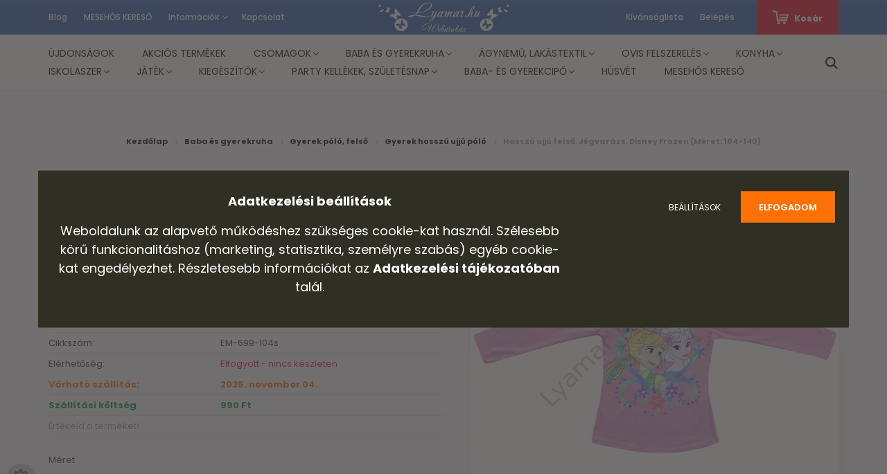

--- FILE ---
content_type: text/html; charset=UTF-8
request_url: https://www.lyamar.hu/frozen-flitteres-csillamos-hatasu-hosszu-ujju-vekony-felso-meret-104-140
body_size: 35880
content:
<!DOCTYPE html>
<html lang="hu" dir="ltr">
<head>
    <title>Hosszú ujjú felső, Jégvarázs, Disney Frozen (Méret: 104-140)</title>
    <meta charset="utf-8">
    <meta name="description" content="Hosszú ujjú felső, Jégvarázs, Disney Frozen (Méret: 104-140) kedvező áron a LYAMAR.HU-n ✓ Remek árak ✓ Kedvező szállítási díjak! Fedezd fel a nap kedvenc termékeit és vásárolj online a Lyamar.hu-n!">
    <meta name="robots" content="index, follow">
    <link rel="image_src" href="https://novakrita.cdn.shoprenter.hu/custom/novakrita/image/data/product/Felt%C3%B6lt%C3%A9s/2017/0831/hosszu-ujju-felso-polo-jegvarazs-disney-frozen.jpg.webp?lastmod=1667303499.1753355911">
    <meta property="og:title" content="Hosszú ujjú felső, Jégvarázs, Disney Frozen (Méret: 104-140)" />
    <meta property="og:type" content="product" />
    <meta property="og:url" content="https://www.lyamar.hu/frozen-flitteres-csillamos-hatasu-hosszu-ujju-vekony-felso-meret-104-140" />
    <meta property="og:image" content="https://novakrita.cdn.shoprenter.hu/custom/novakrita/image/cache/w1719h900/product/Felt%C3%B6lt%C3%A9s/2017/0831/hosszu-ujju-felso-polo-jegvarazs-disney-frozen.jpg.webp?lastmod=1667303499.1753355911" />
    <meta property="og:description" content="Gyönyörű Jégvarázs, Elza és Anna mintával, flitterekkel, enyhe csillámhatással díszített, hosszú ujjú pamut felső. Magyar termék. Kíméletes mosás és vasalás kifordított állapotban javasolt." />
    <link href="https://novakrita.cdn.shoprenter.hu/custom/novakrita/image/data/favicon-192x192.png?lastmod=1475813869.1753355911" rel="icon" />
    <link href="https://novakrita.cdn.shoprenter.hu/custom/novakrita/image/data/favicon-192x192.png?lastmod=1475813869.1753355911" rel="apple-touch-icon" />
    <base href="https://www.lyamar.hu:443" />
    <meta name="google-site-verification" content="G8lnyJp3ZmeyRHkQxi9rKrF8NuDAgH_a8DjzP1eV9uI" />

<meta property="og:url" content="https://www.lyamar.hu" />
<meta property="og:title" content="Baba- és gyerekruhák, ágyneműhuzatok, takarók, törölközők, játékok széles választékban. Gyerekdivat? ne várd, DIKTÁLD!" />
<meta property="og:description" content="Baba és gyerekruhák, ágyneműhuzatok, lakástextíliák, játékok és kiegészítők széles választékban. Gyors precíz szállítás, raktárról akár másnapra, kényelmesen otthonról." />
<meta property="og:image" content="https://www.lyamar.hu/custom/novakrita/image/data/Logaster-4-facebook-cover-851px.png" />

    <meta name="viewport" content="width=device-width, initial-scale=1.0, maximum-scale=1.0, user-scalable=0" />
            <link href="https://www.lyamar.hu/frozen-flitteres-csillamos-hatasu-hosszu-ujju-vekony-felso-meret-104-140" rel="canonical">
    
            
                    
                <link rel="preconnect" href="https://fonts.googleapis.com">
    <link rel="preconnect" href="https://fonts.gstatic.com" crossorigin>
    <link href="https://fonts.googleapis.com/css2?family=Poppins:ital,wght@0,400;0,500;0,600;0,700;0,800;0,900;1,400;1,500;1,600;1,700;1,800;1,900&display=swap" rel="stylesheet">
            <link rel="stylesheet" href="https://novakrita.cdn.shoprenter.hu/web/compiled/css/fancybox2.css?v=1761827193" media="screen">
            <link rel="stylesheet" href="https://novakrita.cdn.shoprenter.hu/custom/novakrita/catalog/view/theme/amsterdam_1/style/1742311735.1576771974.1737578985.1752049288.css?v=null.1753355911" media="screen">
            <link rel="stylesheet" href="https://novakrita.cdn.shoprenter.hu/custom/novakrita/catalog/view/theme/amsterdam_1/stylesheet/stylesheet.css?v=1752049288" media="screen">
        <script>
        window.nonProductQuality = 80;
    </script>
    <script src="//ajax.googleapis.com/ajax/libs/jquery/1.10.2/jquery.min.js"></script>
    <script>window.jQuery || document.write('<script src="https://novakrita.cdn.shoprenter.hu/catalog/view/javascript/jquery/jquery-1.10.2.min.js?v=1484139539"><\/script>');</script>
    <script type="text/javascript" src="//cdn.jsdelivr.net/npm/slick-carousel@1.8.1/slick/slick.min.js"></script>

                
        
    

    <!--Header JavaScript codes--><script src="https://novakrita.cdn.shoprenter.hu/web/compiled/js/base.js?v=1761827192"></script><script src="https://novakrita.cdn.shoprenter.hu/web/compiled/js/countdown.js?v=1761827192"></script><script src="https://novakrita.cdn.shoprenter.hu/web/compiled/js/fancybox2.js?v=1761827192"></script><script src="https://novakrita.cdn.shoprenter.hu/web/compiled/js/before_starter2_head.js?v=1761827192"></script><script src="https://novakrita.cdn.shoprenter.hu/web/compiled/js/before_starter2_productpage.js?v=1761827192"></script><script src="https://novakrita.cdn.shoprenter.hu/web/compiled/js/productreview.js?v=1761827192"></script><script src="https://novakrita.cdn.shoprenter.hu/web/compiled/js/nanobar.js?v=1761827192"></script><!--Header jQuery onLoad scripts--><script>window.countdownFormat='%D:%H:%M:%S';var BASEURL='https://www.lyamar.hu';Currency={"symbol_left":"","symbol_right":" Ft","decimal_place":0,"decimal_point":",","thousand_point":".","currency":"HUF","value":1};var ShopRenter=ShopRenter||{};ShopRenter.product={"id":2709,"sku":"EM-699-104s","currency":"HUF","unitName":"db","price":2699,"name":"Hossz\u00fa ujj\u00fa fels\u0151, J\u00e9gvar\u00e1zs, Disney Frozen (M\u00e9ret: 104-140)","brand":"Disney J\u00e9gvar\u00e1zs","currentVariant":{"M\u00e9ret":"104","Sz\u00edn":"R\u00f3zsasz\u00edn"},"parent":{"id":2709,"sku":"EM-699-104s","unitName":"db","price":2699,"name":"Hossz\u00fa ujj\u00fa fels\u0151, J\u00e9gvar\u00e1zs, Disney Frozen (M\u00e9ret: 104-140)"}};$(document).ready(function(){$('.fancybox').fancybox({maxWidth:820,maxHeight:650,afterLoad:function(){wrapCSS=$(this.element).data('fancybox-wrapcss');if(wrapCSS){$('.fancybox-wrap').addClass(wrapCSS);}},helpers:{thumbs:{width:50,height:50}}});$('.fancybox-inline').fancybox({maxWidth:820,maxHeight:650,type:'inline'});});$(window).load(function(){});</script><script src="https://novakrita.cdn.shoprenter.hu/web/compiled/js/vue/manifest.bundle.js?v=1761827189"></script><script>var ShopRenter=ShopRenter||{};ShopRenter.onCartUpdate=function(callable){document.addEventListener('cartChanged',callable)};ShopRenter.onItemAdd=function(callable){document.addEventListener('AddToCart',callable)};ShopRenter.onItemDelete=function(callable){document.addEventListener('deleteCart',callable)};ShopRenter.onSearchResultViewed=function(callable){document.addEventListener('AuroraSearchResultViewed',callable)};ShopRenter.onSubscribedForNewsletter=function(callable){document.addEventListener('AuroraSubscribedForNewsletter',callable)};ShopRenter.onCheckoutInitiated=function(callable){document.addEventListener('AuroraCheckoutInitiated',callable)};ShopRenter.onCheckoutShippingInfoAdded=function(callable){document.addEventListener('AuroraCheckoutShippingInfoAdded',callable)};ShopRenter.onCheckoutPaymentInfoAdded=function(callable){document.addEventListener('AuroraCheckoutPaymentInfoAdded',callable)};ShopRenter.onCheckoutOrderConfirmed=function(callable){document.addEventListener('AuroraCheckoutOrderConfirmed',callable)};ShopRenter.onCheckoutOrderPaid=function(callable){document.addEventListener('AuroraOrderPaid',callable)};ShopRenter.onCheckoutOrderPaidUnsuccessful=function(callable){document.addEventListener('AuroraOrderPaidUnsuccessful',callable)};ShopRenter.onProductPageViewed=function(callable){document.addEventListener('AuroraProductPageViewed',callable)};ShopRenter.onMarketingConsentChanged=function(callable){document.addEventListener('AuroraMarketingConsentChanged',callable)};ShopRenter.onCustomerRegistered=function(callable){document.addEventListener('AuroraCustomerRegistered',callable)};ShopRenter.onCustomerLoggedIn=function(callable){document.addEventListener('AuroraCustomerLoggedIn',callable)};ShopRenter.onCustomerUpdated=function(callable){document.addEventListener('AuroraCustomerUpdated',callable)};ShopRenter.onCartPageViewed=function(callable){document.addEventListener('AuroraCartPageViewed',callable)};ShopRenter.customer={"userId":0,"userClientIP":"18.222.251.204","userGroupId":8,"customerGroupTaxMode":"gross","customerGroupPriceMode":"only_gross","email":"","phoneNumber":"","name":{"firstName":"","lastName":""}};ShopRenter.theme={"name":"lyamar2020","family":"amsterdam","parent":""};ShopRenter.shop={"name":"novakrita","locale":"hu","currency":{"code":"HUF","rate":1},"domain":"novakrita.myshoprenter.hu"};ShopRenter.page={"route":"product\/product","queryString":"frozen-flitteres-csillamos-hatasu-hosszu-ujju-vekony-felso-meret-104-140"};ShopRenter.formSubmit=function(form,callback){callback();};let loadedAsyncScriptCount=0;function asyncScriptLoaded(position){loadedAsyncScriptCount++;if(position==='body'){if(document.querySelectorAll('.async-script-tag').length===loadedAsyncScriptCount){if(/complete|interactive|loaded/.test(document.readyState)){document.dispatchEvent(new CustomEvent('asyncScriptsLoaded',{}));}else{document.addEventListener('DOMContentLoaded',()=>{document.dispatchEvent(new CustomEvent('asyncScriptsLoaded',{}));});}}}}</script><script type="text/javascript"async class="async-script-tag"onload="asyncScriptLoaded('header')"src="https://onsite.optimonk.com/script.js?account=126589"></script><script type="text/javascript"src="https://novakrita.cdn.shoprenter.hu/web/compiled/js/vue/customerEventDispatcher.bundle.js?v=1761827189"></script>                
            
            <script>window.dataLayer=window.dataLayer||[];function gtag(){dataLayer.push(arguments)};var ShopRenter=ShopRenter||{};ShopRenter.config=ShopRenter.config||{};ShopRenter.config.googleConsentModeDefaultValue="denied";</script>                        <script type="text/javascript" src="https://novakrita.cdn.shoprenter.hu/web/compiled/js/vue/googleConsentMode.bundle.js?v=1761827189"></script>

            
            
            
            
                <!--Global site tag(gtag.js)--><script async src="https://www.googletagmanager.com/gtag/js?id=G-MENTR63NVG"></script><script>window.dataLayer=window.dataLayer||[];function gtag(){dataLayer.push(arguments);}
gtag('js',new Date());gtag('config','G-MENTR63NVG');</script>                                <script type="text/javascript" src="https://novakrita.cdn.shoprenter.hu/web/compiled/js/vue/GA4EventSender.bundle.js?v=1761827189"></script>

    
    
</head>
<body id="body" class="page-body product-page-body amsterdam_1-body header--style-1" role="document">
<script>var bodyComputedStyle=window.getComputedStyle(document.body);ShopRenter.theme.breakpoints={'xs':parseInt(bodyComputedStyle.getPropertyValue('--breakpoint-xs')),'sm':parseInt(bodyComputedStyle.getPropertyValue('--breakpoint-sm')),'md':parseInt(bodyComputedStyle.getPropertyValue('--breakpoint-md')),'lg':parseInt(bodyComputedStyle.getPropertyValue('--breakpoint-lg')),'xl':parseInt(bodyComputedStyle.getPropertyValue('--breakpoint-xl'))}</script><div id="fb-root"></div><script>(function(d,s,id){var js,fjs=d.getElementsByTagName(s)[0];if(d.getElementById(id))return;js=d.createElement(s);js.id=id;js.src="//connect.facebook.net/hu_HU/sdk/xfbml.customerchat.js#xfbml=1&version=v2.12&autoLogAppEvents=1";fjs.parentNode.insertBefore(js,fjs);}(document,"script","facebook-jssdk"));</script>
                    

<!-- cached -->    <div class="nanobar-cookie-cog d-flex-center rounded-circle js-hidden-nanobar-button">
        <svg xmlns="https://www.w3.org/2000/svg" width="24" height="24" viewBox="0 0 512 512">
    <path fill="currentColor" d="M512 289.7v-67.5l-68.2-18.1c-4.3-15.4-10.4-30.2-18.4-44.2l34.9-60.6 -47.6-47.6 -60.6 34.9c-14-8-28.8-14.1-44.2-18.4L289.7 0h-67.5l-18.1 68.2c-15.4 4.3-30.2 10.4-44.2 18.4L99.4 51.7 51.7 99.4l34.9 60.6c-8 14-14.1 28.8-18.4 44.2L0 222.3v67.5l68.2 18.1c4.3 15.4 10.4 30.2 18.4 44.2l-34.9 60.6 47.6 47.6 60.6-34.9c14 8 28.8 14.1 44.2 18.4l18.1 68.2h67.5l18.1-68.2c15.4-4.3 30.2-10.4 44.2-18.4l60.6 34.9 47.6-47.6 -34.9-60.6c8-14 14.1-28.8 18.4-44.2L512 289.7zM410.1 275.5l-2.5 12.1c-3.9 18.9-11.4 36.8-22.1 53.2l-6.8 10.3 31.6 55 -4.3 4.3 -55-31.6 -10.3 6.8c-16.4 10.8-34.3 18.2-53.2 22.1l-12.1 2.5L259 472h-6l-16.5-61.9 -12.1-2.5c-18.9-3.9-36.8-11.4-53.2-22.1l-10.3-6.8 -55 31.6 -4.3-4.3 31.6-55 -6.8-10.3c-10.8-16.4-18.2-34.3-22.1-53.2l-2.5-12.1L40 259v-6l61.9-16.5 2.5-12.1c3.9-18.9 11.4-36.8 22.1-53.2l6.8-10.3 -31.6-55 4.3-4.3 55 31.6 10.3-6.8c16.4-10.8 34.3-18.2 53.2-22.1l12.1-2.5L253 40h6l16.5 61.9 12.1 2.5c18.9 3.9 36.8 11.4 53.2 22.1l10.3 6.8 55-31.6 4.3 4.3 -31.6 55 6.8 10.3c10.8 16.4 18.2 34.3 22.1 53.2l2.5 12.1L472 253v6L410.1 275.5z"/>
    <path fill="currentColor" d="M256 140c-64 0-116 52-116 116s52 116 116 116 116-52 116-116S320 140 256 140zM256 332c-41.9 0-76-34.1-76-76s34.1-76 76-76 76 34.1 76 76S297.9 332 256 332z"/>
</svg>
    </div>
<div class="Fixed nanobar bg-dark js-nanobar-first-login">
    <div class="container nanobar-container">
        <div class="row flex-column flex-sm-row">
            <div class="col-12 col-sm-8 nanobar-text-cookies align-self-center">
                <div>
	<p><span style="font-size:18px;"><strong>Adatkezelési beállítások</strong></span>
	</p>
	<p><span style="font-size:18px;">Weboldalunk az alapvető működéshez szükséges cookie-kat használ. Szélesebb körű funkcionalitáshoz (marketing, statisztika, személyre szabás) egyéb cookie-kat engedélyezhet. Részletesebb információkat az <strong><a href="https://www.lyamar.hu/adatvedelmi_nyilatkozat_3"><span style="color:#FFFFFF;">Adatkezelési tájékozatóban</span></a></strong> talál.</span>
	</p>
</div>
            </div>
            <div class="col-12 col-sm-4 nanobar-buttons mt-3 m-sm-0 text-center text-sm-right">
                <a href="" class="btn btn-link nanobar-settings-button js-nanobar-settings-button">
                    Beállítások
                </a>
                <a href="" class="btn btn-primary nanobar-btn js-nanobar-close-cookies" data-button-save-text="Beállítások mentése">
                    Elfogadom
                </a>
            </div>
        </div>
        <div class="nanobar-cookies js-nanobar-cookies flex-column flex-sm-row text-left pt-3 mt-3" style="display: none;">
            <div class="form-check pt-2 pb-2 pr-2 mb-0">
                <input class="form-check-input" type="checkbox" name="required_cookies" disabled checked />
                <label class="form-check-label text-white">
                    Szükséges cookie-k
                    <div class="cookies-help-text text-muted">
                        Ezek a cookie-k segítenek abban, hogy a webáruház használható és működőképes legyen.
                    </div>
                </label>
            </div>
            <div class="form-check pt-2 pb-2 pr-2 mb-0">
                <input class="form-check-input js-nanobar-marketing-cookies" type="checkbox" name="marketing_cookies"
                         checked />
                <label class="form-check-label">
                    Marketing cookie-k
                    <div class="cookies-help-text text-muted">
                        Ezeket a cookie-k segítenek abban, hogy az Ön érdeklődési körének megfelelő reklámokat és termékeket jelenítsük meg a webáruházban.
                    </div>
                </label>
            </div>
        </div>
    </div>
</div>

<script>
    (function ($) {
        $(document).ready(function () {
            new AuroraNanobar.FirstLogNanobarCheckbox(jQuery('.js-nanobar-first-login'), 'bottom');
        });
    })(jQuery);
</script>
<!-- /cached -->
<!-- cached --><div class="Fixed nanobar bg-dark js-nanobar-free-shipping">
    <div class="container nanobar-container">
        <button type="button" class="close js-nanobar-close" aria-label="Close">
            <span aria-hidden="true">&times;</span>
        </button>
        <div class="nanobar-text px-3"></div>
    </div>
</div>

<script>$(document).ready(function(){document.nanobarInstance=new AuroraNanobar.FreeShippingNanobar($('.js-nanobar-free-shipping'),'bottom','0','','1');});</script><!-- /cached -->
                <!-- page-wrap -->

                <div class="page-wrap">
                            
    <header class="d-none d-lg-block">
                    <nav class="navbar header-navbar p-0">
                <div class="container">
                    <div class="row no-gutters w-100">
                        <div class="col-lg-5">
                            <div class="d-flex align-items-center h-100">
                                <!-- cached -->
    <ul class="nav headermenu-list">
                    <li class="nav-item header-font-color">
                <a class="nav-link" href="https://www.lyamar.hu/lyamar-blog"
                    target="_self"
                                        title="Blog"
                >
                    Blog
                </a>
                            </li>
                    <li class="nav-item header-font-color">
                <a class="nav-link" href="https://www.lyamar.hu/index.php?route=product/manufacturers"
                    target="_self"
                                        title="MESEHŐS KERESŐ"
                >
                    MESEHŐS KERESŐ
                </a>
                            </li>
                    <li class="nav-item dropdown header-font-color">
                <a class="nav-link" href="https://www.lyamar.hu/informaciok-257"
                    target="_self"
                     class="dropdown-toggle disabled"                    title="Információk"
                >
                    Információk
                </a>
                                    <ul class="dropdown-hover-menu">
                                                    <li class="dropdown-item">
                                <a href="https://www.lyamar.hu/rolunk_4" title="Rólunk" target="_self">
                                    Rólunk
                                </a>
                            </li>
                                                    <li class="dropdown-item">
                                <a href="https://www.lyamar.hu/index.php?route=information/personaldata" title="Személyes adatok kezelése" target="_self">
                                    Személyes adatok kezelése
                                </a>
                            </li>
                                                    <li class="dropdown-item">
                                <a href="https://www.lyamar.hu/elallas" title="Elállás" target="_self">
                                    Elállás
                                </a>
                            </li>
                                                    <li class="dropdown-item">
                                <a href="https://www.lyamar.hu/adatvedelmi_nyilatkozat_3" title="Adatvédelmi nyilatkozat" target="_self">
                                    Adatvédelmi nyilatkozat
                                </a>
                            </li>
                                                    <li class="dropdown-item">
                                <a href="https://www.lyamar.hu/aszf" title="Vásárlási feltételek - ÁSZF" target="_self">
                                    Vásárlási feltételek - ÁSZF
                                </a>
                            </li>
                                                    <li class="dropdown-item">
                                <a href="https://www.lyamar.hu/szallitas-es-fizetes" title="Szállítás és fizetés" target="_self">
                                    Szállítás és fizetés
                                </a>
                            </li>
                                            </ul>
                            </li>
                    <li class="nav-item header-font-color">
                <a class="nav-link" href="https://www.lyamar.hu/index.php?route=information/contact"
                    target="_self"
                                        title="Kapcsolat"
                >
                    Kapcsolat
                </a>
                            </li>
            </ul>
    <!-- /cached -->
                            </div>
                        </div>
                        <div class="col-lg-2">
                            <div class="d-flex-center h-100 p-1">
                                <!-- cached -->
    <a class="navbar-brand mr-auto ml-auto" href="/"><img style="border: 0; max-width: 189px;" src="https://novakrita.cdn.shoprenter.hu/custom/novakrita/image/data/src/lyamar-logo-2020-white-center.svg?v=1591690772" title="Lyamar.hu Webáruház" alt="Lyamar.hu Webáruház" /></a>
<!-- /cached -->
                            </div>
                        </div>
                        <div class="col-lg-5">
                            <div class="d-flex justify-content-end align-items-center h-100">
                                <hx:include src="/_fragment?_path=_format%3Dhtml%26_locale%3Den%26_controller%3Dmodule%252Fwishlist&amp;_hash=aINKN6oaU5bKno5qJlvgd9aLWaiklMbATCbYvssj6Cs%3D"></hx:include>
                                <!-- cached -->
    <ul class="nav login-list">
                    <li class="nav-item header-font-color">
                <a class="nav-link" href="index.php?route=account/login" title="Belépés">
                    Belépés
                </a>
            </li>
            </ul>
<!-- /cached -->
                                <div id="js-cart">
                                    <hx:include src="/_fragment?_path=_format%3Dhtml%26_locale%3Den%26_controller%3Dmodule%252Fcart&amp;_hash=B1Ffk5SdV9ZR55%2FNSr6ftB98Tz6MoUjU3Q3kuy%2BfgrI%3D"></hx:include>
                                </div>
                            </div>
                        </div>
                    </div>
                </div>
            </nav>
            <div class="header-bottom sticky-head">
                <div class="container">
                    <nav class="navbar header-category-navbar">
                        


                    
            <div id="module_category_wrapper" class="module-category-wrapper">
    
    <div id="category" class="module content-module header-position category-module" >
                                    <div class="module-head">
                                <h3 class="module-head-title">Kategóriák</h3>
                    </div>
                            <div class="module-body">
                        <div id="category-nav">
            


<ul class="nav nav-fill category category-menu sf-menu sf-horizontal cached">
    <li id="cat_247" class="nav-item item category-list module-list even">
    <a href="https://www.lyamar.hu/ujdonsag" class="nav-link">
        Újdonságok
    </a>
    </li><li id="cat_91" class="nav-item item category-list module-list odd">
    <a href="https://www.lyamar.hu/akcio" class="nav-link">
        Akciós termékek
    </a>
    </li><li id="cat_267" class="nav-item item category-list module-list parent even">
    <a href="https://www.lyamar.hu/tobbet-olcsobban" class="nav-link">
        Csomagok
    </a>
            <ul class="nav flex-column children"><li id="cat_528" class="nav-item item category-list module-list even">
    <a href="https://www.lyamar.hu/tobbet-olcsobban/ovis-kezdocsomagok" class="nav-link">
        Ovis kezdőcsomagok
    </a>
    </li><li id="cat_506" class="nav-item item category-list module-list odd">
    <a href="https://www.lyamar.hu/tobbet-olcsobban/agynemu-csomagok" class="nav-link">
        Ágynemű csomagok
    </a>
    </li><li id="cat_524" class="nav-item item category-list module-list even">
    <a href="https://www.lyamar.hu/tobbet-olcsobban/csomagok-kirandulasra" class="nav-link">
        Kirándulós csomagok
    </a>
    </li></ul>
    </li><li id="cat_92" class="nav-item item category-list module-list parent odd">
    <a href="https://www.lyamar.hu/baba-gyerekruha" class="nav-link">
        Baba és gyerekruha
    </a>
            <ul class="nav flex-column children"><li id="cat_150" class="nav-item item category-list module-list parent even">
    <a href="https://www.lyamar.hu/baba-gyerekruha/babaruha-korhazi-ujszulott-hazahozos-szett" class="nav-link">
        Babaruha szett, kórházi hazahozós szett
    </a>
            <ul class="nav flex-column children"><li id="cat_459" class="nav-item item category-list module-list even">
    <a href="https://www.lyamar.hu/baba-gyerekruha/babaruha-korhazi-ujszulott-hazahozos-szett/kislany-hazahozos-szett" class="nav-link">
        Kislány hazahozós szett
    </a>
    </li><li id="cat_460" class="nav-item item category-list module-list odd">
    <a href="https://www.lyamar.hu/baba-gyerekruha/babaruha-korhazi-ujszulott-hazahozos-szett/kisfiu-hazahozos-szett" class="nav-link">
        Kisfiú hazahozós szett
    </a>
    </li></ul>
    </li><li id="cat_254" class="nav-item item category-list module-list parent odd">
    <a href="https://www.lyamar.hu/baba-gyerekruha/baba-body-kombidressz" class="nav-link">
        Baba body, kombidressz
    </a>
            <ul class="nav flex-column children"><li id="cat_454" class="nav-item item category-list module-list even">
    <a href="https://www.lyamar.hu/baba-gyerekruha/baba-body-kombidressz/hosszu-ujju-body-kombidressz" class="nav-link">
        Hosszú ujjú body, kombidressz
    </a>
    </li><li id="cat_453" class="nav-item item category-list module-list odd">
    <a href="https://www.lyamar.hu/baba-gyerekruha/baba-body-kombidressz/rovid-ujju-body-kombidressz" class="nav-link">
        Rövid ujjú body, kombidressz
    </a>
    </li><li id="cat_455" class="nav-item item category-list module-list even">
    <a href="https://www.lyamar.hu/baba-gyerekruha/baba-body-kombidressz/feliratos-baba-body" class="nav-link">
        Feliratos baba body
    </a>
    </li><li id="cat_456" class="nav-item item category-list module-list odd">
    <a href="https://www.lyamar.hu/baba-gyerekruha/baba-body-kombidressz/ujjatlan-baba-body" class="nav-link">
        Ujjatlan baba body
    </a>
    </li></ul>
    </li><li id="cat_249" class="nav-item item category-list module-list parent even">
    <a href="https://www.lyamar.hu/baba-gyerekruha/rugdalozo" class="nav-link">
        Baba rugdalózó
    </a>
            <ul class="nav flex-column children"><li id="cat_457" class="nav-item item category-list module-list even">
    <a href="https://www.lyamar.hu/baba-gyerekruha/rugdalozo/hosszu-ujju-rugdalozo" class="nav-link">
        Hosszú ujjú rugdalózó
    </a>
    </li><li id="cat_458" class="nav-item item category-list module-list odd">
    <a href="https://www.lyamar.hu/baba-gyerekruha/rugdalozo/ujjatlan-rugdalozo" class="nav-link">
        Ujjatlan rugdalózó
    </a>
    </li></ul>
    </li><li id="cat_258" class="nav-item item category-list module-list odd">
    <a href="https://www.lyamar.hu/baba-gyerekruha/koraszulott-babaruha" class="nav-link">
        Koraszülött babaruha, 44-50-es méret
    </a>
    </li><li id="cat_345" class="nav-item item category-list module-list even">
    <a href="https://www.lyamar.hu/baba-gyerekruha/baba-halozsak" class="nav-link">
        Baba hálózsák, tipegő hálózsák
    </a>
    </li><li id="cat_107" class="nav-item item category-list module-list odd">
    <a href="https://www.lyamar.hu/baba-gyerekruha/pizsama" class="nav-link">
        Gyerek pizsama, pizsama overál
    </a>
    </li><li id="cat_477" class="nav-item item category-list module-list even">
    <a href="https://www.lyamar.hu/baba-gyerekruha/gyerek-kontos" class="nav-link">
        Gyerek köntös
    </a>
    </li><li id="cat_102" class="nav-item item category-list module-list parent odd">
    <a href="https://www.lyamar.hu/baba-gyerekruha/gyerek-polo" class="nav-link">
        Gyerek póló, felső
    </a>
            <ul class="nav flex-column children"><li id="cat_463" class="nav-item item category-list module-list even">
    <a href="https://www.lyamar.hu/baba-gyerekruha/gyerek-polo/gyerek-rovid-ujju-polo" class="nav-link">
        Gyerek rövid ujjú póló
    </a>
    </li><li id="cat_136" class="nav-item item category-list module-list odd">
    <a href="https://www.lyamar.hu/baba-gyerekruha/gyerek-polo/gyerek-hosszu-ujju-polo" class="nav-link">
        Gyerek hosszú ujjú póló
    </a>
    </li><li id="cat_464" class="nav-item item category-list module-list even">
    <a href="https://www.lyamar.hu/baba-gyerekruha/gyerek-polo/gyerek-triko" class="nav-link">
        Gyerek trikó
    </a>
    </li><li id="cat_537" class="nav-item item category-list module-list odd">
    <a href="https://www.lyamar.hu/baba-gyerekruha/gyerek-polo/spagetti-pantos-top" class="nav-link">
        Spagetti pántos top
    </a>
    </li></ul>
    </li><li id="cat_149" class="nav-item item category-list module-list even">
    <a href="https://www.lyamar.hu/baba-gyerekruha/gyerek-kislany-ruha-szoknya" class="nav-link">
        Kislány ruha, szoknya
    </a>
    </li><li id="cat_104" class="nav-item item category-list module-list parent odd">
    <a href="https://www.lyamar.hu/baba-gyerekruha/gyerek-melegito-szabadido-szett" class="nav-link">
        Gyerek melegítő, szabadidő szett
    </a>
            <ul class="nav flex-column children"><li id="cat_465" class="nav-item item category-list module-list even">
    <a href="https://www.lyamar.hu/baba-gyerekruha/gyerek-melegito-szabadido-szett/gyerek-melegito-szett" class="nav-link">
        Gyerek melegítő szett
    </a>
    </li><li id="cat_466" class="nav-item item category-list module-list odd">
    <a href="https://www.lyamar.hu/baba-gyerekruha/gyerek-melegito-szabadido-szett/gyerek-melegito-nadrag" class="nav-link">
        Gyerek melegítő nadrág
    </a>
    </li></ul>
    </li><li id="cat_534" class="nav-item item category-list module-list even">
    <a href="https://www.lyamar.hu/baba-gyerekruha/baba-es-gyerek-pulover-kardigan-534" class="nav-link">
        Baba és gyerek pulóver, kardigán
    </a>
    </li><li id="cat_318" class="nav-item item category-list module-list parent odd">
    <a href="https://www.lyamar.hu/baba-gyerekruha/kabat-dzseki-melleny" class="nav-link">
        Baba és gyerek kabát, dzseki, mellény
    </a>
            <ul class="nav flex-column children"><li id="cat_467" class="nav-item item category-list module-list even">
    <a href="https://www.lyamar.hu/baba-gyerekruha/kabat-dzseki-melleny/baba-gyerek-melleny" class="nav-link">
        Baba és gyerek mellény
    </a>
    </li><li id="cat_468" class="nav-item item category-list module-list odd">
    <a href="https://www.lyamar.hu/baba-gyerekruha/kabat-dzseki-melleny/baba-gyerek-kabat" class="nav-link">
        Baba és gyerek kabát
    </a>
    </li><li id="cat_469" class="nav-item item category-list module-list even">
    <a href="https://www.lyamar.hu/baba-gyerekruha/kabat-dzseki-melleny/baba-overal-bundazsak" class="nav-link">
        Baba overál, bundazsák
    </a>
    </li><li id="cat_470" class="nav-item item category-list module-list odd">
    <a href="https://www.lyamar.hu/baba-gyerekruha/kabat-dzseki-melleny/baba-kocsikabat" class="nav-link">
        Baba kocsikabát
    </a>
    </li><li id="cat_275" class="nav-item item category-list module-list even">
    <a href="https://www.lyamar.hu/baba-gyerekruha/kabat-dzseki-melleny/szeldzseki-esokabat" class="nav-link">
        Gyerek esőkabát, esőponcsó
    </a>
    </li></ul>
    </li><li id="cat_471" class="nav-item item category-list module-list parent even">
    <a href="https://www.lyamar.hu/baba-gyerekruha/baba-gyerek-nadrag" class="nav-link">
        Baba és gyerek nadrág
    </a>
            <ul class="nav flex-column children"><li id="cat_100" class="nav-item item category-list module-list even">
    <a href="https://www.lyamar.hu/baba-gyerekruha/baba-gyerek-nadrag/nadrag-leggings" class="nav-link">
        Baba és gyerek leggings
    </a>
    </li><li id="cat_101" class="nav-item item category-list module-list odd">
    <a href="https://www.lyamar.hu/baba-gyerekruha/baba-gyerek-nadrag/baba-nadrag" class="nav-link">
        Baba nadrág
    </a>
    </li><li id="cat_472" class="nav-item item category-list module-list even">
    <a href="https://www.lyamar.hu/baba-gyerekruha/baba-gyerek-nadrag/baba-gyerek-kantaros-nadrag" class="nav-link">
        Baba és gyerek kantáros nadrág
    </a>
    </li><li id="cat_473" class="nav-item item category-list module-list odd">
    <a href="https://www.lyamar.hu/baba-gyerekruha/baba-gyerek-nadrag/baba-gyerek-rovid-nadrag" class="nav-link">
        Baba és gyerek rövidnadrág
    </a>
    </li><li id="cat_474" class="nav-item item category-list module-list even">
    <a href="https://www.lyamar.hu/baba-gyerekruha/baba-gyerek-nadrag/gyerek-szabadido-nadrag" class="nav-link">
        Gyerek szabadidő nadrág
    </a>
    </li><li id="cat_475" class="nav-item item category-list module-list odd">
    <a href="https://www.lyamar.hu/baba-gyerekruha/baba-gyerek-nadrag/gyerek-vizlepergetos-nadrag" class="nav-link">
        Gyerek vízlepergetős nadrág
    </a>
    </li><li id="cat_476" class="nav-item item category-list module-list even">
    <a href="https://www.lyamar.hu/baba-gyerekruha/baba-gyerek-nadrag/baba-gyerek-farmernadrag" class="nav-link">
        Baba és gyerek farmernadrág
    </a>
    </li></ul>
    </li><li id="cat_96" class="nav-item item category-list module-list parent odd">
    <a href="https://www.lyamar.hu/baba-gyerekruha/baba-gyerek-harisnya" class="nav-link">
        Baba és gyerek harisnya
    </a>
            <ul class="nav flex-column children"><li id="cat_114" class="nav-item item category-list module-list even">
    <a href="https://www.lyamar.hu/baba-gyerekruha/baba-gyerek-harisnya/csuszasgatlos-harisnya" class="nav-link">
        Csúszásgátlós harisnya
    </a>
    </li><li id="cat_113" class="nav-item item category-list module-list odd">
    <a href="https://www.lyamar.hu/baba-gyerekruha/baba-gyerek-harisnya/baba-gyerek-harisnyanadrag" class="nav-link">
        Baba és gyerek harisnyanadrag
    </a>
    </li><li id="cat_111" class="nav-item item category-list module-list even">
    <a href="https://www.lyamar.hu/baba-gyerekruha/baba-gyerek-harisnya/baba-gyerek-vastag-harisnya" class="nav-link">
        Baba és gyerek vastag harisnya
    </a>
    </li><li id="cat_98" class="nav-item item category-list module-list odd">
    <a href="https://www.lyamar.hu/baba-gyerekruha/baba-gyerek-harisnya/szoknyas-harisnya" class="nav-link">
        Szoknyás harisnya
    </a>
    </li></ul>
    </li><li id="cat_480" class="nav-item item category-list module-list parent even">
    <a href="https://www.lyamar.hu/baba-gyerekruha/gyerek-fehernemu-zokni" class="nav-link">
        Gyerek fehérnemű, zokni
    </a>
            <ul class="nav flex-column children"><li id="cat_99" class="nav-item item category-list module-list even">
    <a href="https://www.lyamar.hu/baba-gyerekruha/gyerek-fehernemu-zokni/fehernemu-bugyi" class="nav-link">
        Gyerek fehérnemű, bugyi
    </a>
    </li><li id="cat_95" class="nav-item item category-list module-list odd">
    <a href="https://www.lyamar.hu/baba-gyerekruha/gyerek-fehernemu-zokni/baba-bebi-gyerekzokni" class="nav-link">
        Baba és gyerek zokni
    </a>
    </li><li id="cat_115" class="nav-item item category-list module-list even">
    <a href="https://www.lyamar.hu/baba-gyerekruha/gyerek-fehernemu-zokni/csuszasgatlos-zokni" class="nav-link">
        Csúszásgátlós zokni
    </a>
    </li></ul>
    </li><li id="cat_105" class="nav-item item category-list module-list parent odd">
    <a href="https://www.lyamar.hu/baba-gyerekruha/sapka" class="nav-link">
        Baba és gyerek sapka, sál, kesztyű
    </a>
            <ul class="nav flex-column children"><li id="cat_250" class="nav-item item category-list module-list even">
    <a href="https://www.lyamar.hu/baba-gyerekruha/sapka/teli-sapka-sal-kesztyu" class="nav-link">
        Baba és gyerek téli sapka sál szett
    </a>
    </li><li id="cat_252" class="nav-item item category-list module-list odd">
    <a href="https://www.lyamar.hu/baba-gyerekruha/sapka/baba-gyerek-sapka" class="nav-link">
        Baba és gyerek sapka, kalap
    </a>
    </li><li id="cat_482" class="nav-item item category-list module-list even">
    <a href="https://www.lyamar.hu/baba-gyerekruha/sapka/gyerek-korsal-csosal-babasal" class="nav-link">
        Gyerek csősál, körsál, babasál
    </a>
    </li><li id="cat_481" class="nav-item item category-list module-list odd">
    <a href="https://www.lyamar.hu/baba-gyerekruha/sapka/baba-gyerek-kesztyu" class="nav-link">
        Baba és gyerek kesztyű
    </a>
    </li><li id="cat_305" class="nav-item item category-list module-list even">
    <a href="https://www.lyamar.hu/baba-gyerekruha/sapka/baseball-sapka" class="nav-link">
        Baba és gyerek baseball sapka
    </a>
    </li><li id="cat_270" class="nav-item item category-list module-list odd">
    <a href="https://www.lyamar.hu/baba-gyerekruha/sapka/hajpant-fejkendo" class="nav-link">
        Baba és gyerek hajpánt, fejkendő
    </a>
    </li></ul>
    </li><li id="cat_483" class="nav-item item category-list module-list parent even">
    <a href="https://www.lyamar.hu/baba-gyerekruha/babatextil" class="nav-link">
        Babatextil
    </a>
            <ul class="nav flex-column children"><li id="cat_478" class="nav-item item category-list module-list even">
    <a href="https://www.lyamar.hu/baba-gyerekruha/babatextil/baba-torolkozo-kifogo" class="nav-link">
        Baba törölköző, kifogó
    </a>
    </li><li id="cat_109" class="nav-item item category-list module-list odd">
    <a href="https://www.lyamar.hu/baba-gyerekruha/babatextil/mesefiguras-textilpelenka" class="nav-link">
        Mintás textilpelenka
    </a>
    </li><li id="cat_106" class="nav-item item category-list module-list even">
    <a href="https://www.lyamar.hu/baba-gyerekruha/babatextil/eloke-nyalkendo" class="nav-link">
        Baba előke, nyálkendő
    </a>
    </li></ul>
    </li><li id="cat_446" class="nav-item item category-list module-list odd">
    <a href="https://www.lyamar.hu/baba-gyerekruha/karacsonyi-babaruha" class="nav-link">
        Karácsonyi babaruha
    </a>
    </li><li id="cat_94" class="nav-item item category-list module-list parent even">
    <a href="https://www.lyamar.hu/baba-gyerekruha/ajandek" class="nav-link">
        Felnőtteknek
    </a>
            <ul class="nav flex-column children"><li id="cat_325" class="nav-item item category-list module-list even">
    <a href="https://www.lyamar.hu/baba-gyerekruha/ajandek/anya-lanya-szett" class="nav-link">
        Anya - lánya szett
    </a>
    </li><li id="cat_590" class="nav-item item category-list module-list odd">
    <a href="https://www.lyamar.hu/baba-gyerekruha/ajandek/ferfi-ruhazat-590" class="nav-link">
        Férfi ruházat
    </a>
    </li><li id="cat_138" class="nav-item item category-list module-list even">
    <a href="https://www.lyamar.hu/baba-gyerekruha/ajandek/mokas-vicces-zokni" class="nav-link">
        Mókás zoknik
    </a>
    </li><li id="cat_326" class="nav-item item category-list module-list odd">
    <a href="https://www.lyamar.hu/baba-gyerekruha/ajandek/noi-ruhazat" class="nav-link">
        Női ruházat
    </a>
    </li></ul>
    </li><li id="cat_271" class="nav-item item category-list module-list odd">
    <a href="https://www.lyamar.hu/baba-gyerekruha/furdoruha" class="nav-link">
        Baba és gyerek fürdőruha
    </a>
    </li><li id="cat_299" class="nav-item item category-list module-list even">
    <a href="https://www.lyamar.hu/baba-gyerekruha/napozo" class="nav-link">
        Baba napozó
    </a>
    </li><li id="cat_485" class="nav-item item category-list module-list odd">
    <a href="https://www.lyamar.hu/baba-gyerekruha/gyerek-nyari-szett" class="nav-link">
        Gyerek kétrészes nyári szett
    </a>
    </li></ul>
    </li><li id="cat_279" class="nav-item item category-list module-list parent even">
    <a href="https://www.lyamar.hu/agynemuhuzat" class="nav-link">
        Ágynemű, lakástextil
    </a>
            <ul class="nav flex-column children"><li id="cat_333" class="nav-item item category-list module-list even">
    <a href="https://www.lyamar.hu/agynemuhuzat/agynemu-szettek" class="nav-link">
        Ovis ágynemű szett
    </a>
    </li><li id="cat_334" class="nav-item item category-list module-list odd">
    <a href="https://www.lyamar.hu/agynemuhuzat/ovis-agynemuhuzat" class="nav-link">
        Ovis méretű ágyneműhuzat
    </a>
    </li><li id="cat_335" class="nav-item item category-list module-list parent even">
    <a href="https://www.lyamar.hu/agynemuhuzat/felnott-ifjusagi-agynemuhuzat" class="nav-link">
        Felnőtt méretű ágyneműhuzat
    </a>
            <ul class="nav flex-column children"><li id="cat_495" class="nav-item item category-list module-list even">
    <a href="https://www.lyamar.hu/agynemuhuzat/felnott-ifjusagi-agynemuhuzat/agynemuhuzat-fiuknak" class="nav-link">
        Ágyneműhuzat fiúknak
    </a>
    </li><li id="cat_496" class="nav-item item category-list module-list odd">
    <a href="https://www.lyamar.hu/agynemuhuzat/felnott-ifjusagi-agynemuhuzat/agynemuhuzat-lanyoknak" class="nav-link">
        Ágyneműhuzat lányoknak
    </a>
    </li><li id="cat_499" class="nav-item item category-list module-list even">
    <a href="https://www.lyamar.hu/agynemuhuzat/felnott-ifjusagi-agynemuhuzat/agynemuhuzat-felnotteknek" class="nav-link">
        Ágyneműhuzat felnőtteknek
    </a>
    </li><li id="cat_502" class="nav-item item category-list module-list odd">
    <a href="https://www.lyamar.hu/agynemuhuzat/felnott-ifjusagi-agynemuhuzat/allatos-agynemuhuzat" class="nav-link">
        Állatos ágyneműhuzat
    </a>
    </li><li id="cat_616" class="nav-item item category-list module-list even">
    <a href="https://www.lyamar.hu/agynemuhuzat/felnott-ifjusagi-agynemuhuzat/sotetben-vilagito-agynemuhuzat-616" class="nav-link">
        Sötétben világító ágyneműhuzat
    </a>
    </li></ul>
    </li><li id="cat_336" class="nav-item item category-list module-list odd">
    <a href="https://www.lyamar.hu/agynemuhuzat/lepedo" class="nav-link">
        Gumis lepedő
    </a>
    </li><li id="cat_147" class="nav-item item category-list module-list even">
    <a href="https://www.lyamar.hu/agynemuhuzat/takaro-pled" class="nav-link">
        Takaró, pléd
    </a>
    </li><li id="cat_295" class="nav-item item category-list module-list odd">
    <a href="https://www.lyamar.hu/agynemuhuzat/parna-diszparna" class="nav-link">
        Párna
    </a>
    </li><li id="cat_297" class="nav-item item category-list module-list even">
    <a href="https://www.lyamar.hu/agynemuhuzat/parnahuzat" class="nav-link">
        Párnahuzat
    </a>
    </li><li id="cat_341" class="nav-item item category-list module-list odd">
    <a href="https://www.lyamar.hu/agynemuhuzat/furdoszobai-kilepo" class="nav-link">
        Fürdőszobai kilépő
    </a>
    </li><li id="cat_257" class="nav-item item category-list module-list parent even">
    <a href="https://www.lyamar.hu/agynemuhuzat/torolkozo-furdolepedo" class="nav-link">
        Törölköző, fürdőlepedő
    </a>
            <ul class="nav flex-column children"><li id="cat_490" class="nav-item item category-list module-list even">
    <a href="https://www.lyamar.hu/agynemuhuzat/torolkozo-furdolepedo/gyerek-torolkozo" class="nav-link">
        Gyerek törölköző
    </a>
    </li><li id="cat_492" class="nav-item item category-list module-list odd">
    <a href="https://www.lyamar.hu/agynemuhuzat/torolkozo-furdolepedo/allatos-torolkozo" class="nav-link">
        Állatos törölköző
    </a>
    </li><li id="cat_494" class="nav-item item category-list module-list even">
    <a href="https://www.lyamar.hu/agynemuhuzat/torolkozo-furdolepedo/felnott-torolkozo-furdolepedo" class="nav-link">
        Fürdőlepedő felnőtteknek
    </a>
    </li></ul>
    </li><li id="cat_346" class="nav-item item category-list module-list odd">
    <a href="https://www.lyamar.hu/agynemuhuzat/poncso-kapucnis-torolkozo" class="nav-link">
        Gyerek poncsó
    </a>
    </li><li id="cat_347" class="nav-item item category-list module-list even">
    <a href="https://www.lyamar.hu/agynemuhuzat/keztorlo-arctorlo" class="nav-link">
        Kéztörlő, arctörlő
    </a>
    </li></ul>
    </li><li id="cat_419" class="nav-item item category-list module-list parent odd">
    <a href="https://www.lyamar.hu/ovis-felszereles" class="nav-link">
        Ovis felszerelés
    </a>
            <ul class="nav flex-column children"><li id="cat_268" class="nav-item item category-list module-list even">
    <a href="https://www.lyamar.hu/ovis-felszereles/oviszsak-tornazsak" class="nav-link">
        Ovis zsák
    </a>
    </li><li id="cat_420" class="nav-item item category-list module-list odd">
    <a href="https://www.lyamar.hu/ovis-felszereles/ovis-agynemu" class="nav-link">
        Ovis ágynemű
    </a>
    </li><li id="cat_421" class="nav-item item category-list module-list even">
    <a href="https://www.lyamar.hu/ovis-felszereles/ovis-lepedo" class="nav-link">
        Ovis lepedő
    </a>
    </li><li id="cat_422" class="nav-item item category-list module-list odd">
    <a href="https://www.lyamar.hu/ovis-felszereles/ovis-tornazsak" class="nav-link">
        Ovis tornazsák
    </a>
    </li><li id="cat_310" class="nav-item item category-list module-list even">
    <a href="https://www.lyamar.hu/ovis-felszereles/ovoda-iskola" class="nav-link">
        Ovis csomagok
    </a>
    </li><li id="cat_298" class="nav-item item category-list module-list odd">
    <a href="https://www.lyamar.hu/ovis-felszereles/taska-hatizsak" class="nav-link">
        Ovis hátizsák, táska
    </a>
    </li><li id="cat_443" class="nav-item item category-list module-list even">
    <a href="https://www.lyamar.hu/ovis-felszereles/ovis-torolkozo" class="nav-link">
        Ovis törölköző
    </a>
    </li><li id="cat_296" class="nav-item item category-list module-list odd">
    <a href="https://www.lyamar.hu/ovis-felszereles/meseparna" class="nav-link">
        Mesepárna
    </a>
    </li><li id="cat_423" class="nav-item item category-list module-list even">
    <a href="https://www.lyamar.hu/ovis-felszereles/polar-takaro" class="nav-link">
        Polár takaró
    </a>
    </li><li id="cat_424" class="nav-item item category-list module-list odd">
    <a href="https://www.lyamar.hu/ovis-felszereles/tisztasagi-csomag" class="nav-link">
        Tisztasági csomag
    </a>
    </li><li id="cat_316" class="nav-item item category-list module-list even">
    <a href="https://www.lyamar.hu/ovis-felszereles/uzsonnas-doboz" class="nav-link">
        Uzsonnás doboz
    </a>
    </li><li id="cat_627" class="nav-item item category-list module-list odd">
    <a href="https://www.lyamar.hu/ovis-felszereles/uzsonnas-taska" class="nav-link">
        Uzsonnás táska
    </a>
    </li><li id="cat_315" class="nav-item item category-list module-list even">
    <a href="https://www.lyamar.hu/ovis-felszereles/kulacs" class="nav-link">
        Gyerek kulacs
    </a>
    </li><li id="cat_531" class="nav-item item category-list module-list odd">
    <a href="https://www.lyamar.hu/ovis-felszereles/ovis-benti-cipo" class="nav-link">
        Ovis benti cipő
    </a>
    </li></ul>
    </li><li id="cat_288" class="nav-item item category-list module-list parent even">
    <a href="https://www.lyamar.hu/konyha-etetes-itatas" class="nav-link">
        Konyha
    </a>
            <ul class="nav flex-column children"><li id="cat_348" class="nav-item item category-list module-list even">
    <a href="https://www.lyamar.hu/konyha-etetes-itatas/koteny" class="nav-link">
        Gyerek kötény, kukta szett
    </a>
    </li><li id="cat_289" class="nav-item item category-list module-list odd">
    <a href="https://www.lyamar.hu/konyha-etetes-itatas/bogre-pohar" class="nav-link">
        Disney bögre, pohár
    </a>
    </li><li id="cat_300" class="nav-item item category-list module-list even">
    <a href="https://www.lyamar.hu/konyha-etetes-itatas/etkeszlet" class="nav-link">
        Gyerek étkészlet
    </a>
    </li><li id="cat_426" class="nav-item item category-list module-list odd">
    <a href="https://www.lyamar.hu/konyha-etetes-itatas/kulacs-1" class="nav-link">
        Gyerek kulacs
    </a>
    </li><li id="cat_425" class="nav-item item category-list module-list even">
    <a href="https://www.lyamar.hu/konyha-etetes-itatas/uzsonnas-doboz-1" class="nav-link">
        Uzsonnás doboz
    </a>
    </li><li id="cat_301" class="nav-item item category-list module-list odd">
    <a href="https://www.lyamar.hu/konyha-etetes-itatas/baba-evoeszkoz" class="nav-link">
        Baba, gyerek evőeszköz
    </a>
    </li><li id="cat_319" class="nav-item item category-list module-list even">
    <a href="https://www.lyamar.hu/konyha-etetes-itatas/tanyeralatet" class="nav-link">
        Tányéralátét
    </a>
    </li><li id="cat_285" class="nav-item item category-list module-list odd">
    <a href="https://www.lyamar.hu/konyha-etetes-itatas/cumisuveg" class="nav-link">
        Cumisüveg
    </a>
    </li><li id="cat_284" class="nav-item item category-list module-list even">
    <a href="https://www.lyamar.hu/konyha-etetes-itatas/cumi-cumicsipesz" class="nav-link">
        Cumi, cumicsipesz
    </a>
    </li></ul>
    </li><li id="cat_292" class="nav-item item category-list module-list parent odd">
    <a href="https://www.lyamar.hu/iskolaszer" class="nav-link">
        Iskolaszer
    </a>
            <ul class="nav flex-column children"><li id="cat_442" class="nav-item item category-list module-list even">
    <a href="https://www.lyamar.hu/iskolaszer/fuzetborito-fuzetcimke" class="nav-link">
        Füzetborító, füzetcímke
    </a>
    </li><li id="cat_430" class="nav-item item category-list module-list odd">
    <a href="https://www.lyamar.hu/iskolaszer/irattarto-mappa" class="nav-link">
        Irattartó, mappa
    </a>
    </li><li id="cat_352" class="nav-item item category-list module-list even">
    <a href="https://www.lyamar.hu/iskolaszer/iskolas-csomagok" class="nav-link">
        Iskolás csomagok
    </a>
    </li><li id="cat_314" class="nav-item item category-list module-list odd">
    <a href="https://www.lyamar.hu/iskolaszer/iskolataska" class="nav-link">
        Iskolatáska
    </a>
    </li><li id="cat_380" class="nav-item item category-list module-list even">
    <a href="https://www.lyamar.hu/iskolaszer/ontapados-matrica" class="nav-link">
        Matrica
    </a>
    </li><li id="cat_439" class="nav-item item category-list module-list odd">
    <a href="https://www.lyamar.hu/iskolaszer/ollo-ragaszto" class="nav-link">
        Olló, ragasztó
    </a>
    </li><li id="cat_312" class="nav-item item category-list module-list even">
    <a href="https://www.lyamar.hu/iskolaszer/tolltarto" class="nav-link">
        Tolltartó
    </a>
    </li><li id="cat_354" class="nav-item item category-list module-list odd">
    <a href="https://www.lyamar.hu/iskolaszer/fuzet-mappa-notesz" class="nav-link">
        Füzet, notesz
    </a>
    </li><li id="cat_353" class="nav-item item category-list module-list parent even">
    <a href="https://www.lyamar.hu/iskolaszer/iroszer" class="nav-link">
        Írószer
    </a>
            <ul class="nav flex-column children"><li id="cat_438" class="nav-item item category-list module-list even">
    <a href="https://www.lyamar.hu/iskolaszer/iroszer/festek-ecset-tempera" class="nav-link">
        Festék, ecset, tempera
    </a>
    </li><li id="cat_432" class="nav-item item category-list module-list odd">
    <a href="https://www.lyamar.hu/iskolaszer/iroszer/grafit-ceruza" class="nav-link">
        Grafit ceruza
    </a>
    </li><li id="cat_440" class="nav-item item category-list module-list even">
    <a href="https://www.lyamar.hu/iskolaszer/iroszer/hegyezo" class="nav-link">
        Hegyező
    </a>
    </li><li id="cat_437" class="nav-item item category-list module-list odd">
    <a href="https://www.lyamar.hu/iskolaszer/iroszer/iroszer-szett" class="nav-link">
        Írószer szett
    </a>
    </li><li id="cat_441" class="nav-item item category-list module-list even">
    <a href="https://www.lyamar.hu/iskolaszer/iroszer/radir" class="nav-link">
        Radír
    </a>
    </li><li id="cat_431" class="nav-item item category-list module-list odd">
    <a href="https://www.lyamar.hu/iskolaszer/iroszer/szines-ceruza" class="nav-link">
        Színes ceruza
    </a>
    </li><li id="cat_433" class="nav-item item category-list module-list even">
    <a href="https://www.lyamar.hu/iskolaszer/iroszer/toll" class="nav-link">
        Toll
    </a>
    </li><li id="cat_436" class="nav-item item category-list module-list odd">
    <a href="https://www.lyamar.hu/iskolaszer/iroszer/zsirkreta" class="nav-link">
        Zsírkréta
    </a>
    </li></ul>
    </li><li id="cat_293" class="nav-item item category-list module-list odd">
    <a href="https://www.lyamar.hu/iskolaszer/rajztabla" class="nav-link">
        Rajztábla
    </a>
    </li><li id="cat_444" class="nav-item item category-list module-list even">
    <a href="https://www.lyamar.hu/iskolaszer/egyeb-iskolai-felszerelesek" class="nav-link">
        Egyéb iskolai felszerelés
    </a>
    </li></ul>
    </li><li id="cat_344" class="nav-item item category-list module-list parent even">
    <a href="https://www.lyamar.hu/jatek" class="nav-link">
        Játék
    </a>
            <ul class="nav flex-column children"><li id="cat_413" class="nav-item item category-list module-list parent even">
    <a href="https://www.lyamar.hu/jatek/babajatekok" class="nav-link">
        Babajátékok
    </a>
            <ul class="nav flex-column children"><li id="cat_414" class="nav-item item category-list module-list even">
    <a href="https://www.lyamar.hu/jatek/babajatekok/csorgok-ragokak" class="nav-link">
        Csörgők, rágókák
    </a>
    </li></ul>
    </li><li id="cat_452" class="nav-item item category-list module-list odd">
    <a href="https://www.lyamar.hu/jatek/jatekfigura" class="nav-link">
        Játékfigura
    </a>
    </li><li id="cat_451" class="nav-item item category-list module-list even">
    <a href="https://www.lyamar.hu/jatek/kartyajatekok" class="nav-link">
        Kártyajátékok
    </a>
    </li><li id="cat_484" class="nav-item item category-list module-list odd">
    <a href="https://www.lyamar.hu/jatek/kreativ-hobby" class="nav-link">
        Kreatív hobby
    </a>
    </li><li id="cat_428" class="nav-item item category-list module-list parent even">
    <a href="https://www.lyamar.hu/jatek/kreativ-jatek" class="nav-link">
        Kreatív játék
    </a>
            <ul class="nav flex-column children"><li id="cat_486" class="nav-item item category-list module-list even">
    <a href="https://www.lyamar.hu/jatek/kreativ-jatek/gyerek-szinezo-kifesto" class="nav-link">
        Gyerek színező, kifestő
    </a>
    </li><li id="cat_450" class="nav-item item category-list module-list odd">
    <a href="https://www.lyamar.hu/jatek/kreativ-jatek/gyurma" class="nav-link">
        Gyurma
    </a>
    </li><li id="cat_449" class="nav-item item category-list module-list even">
    <a href="https://www.lyamar.hu/jatek/kreativ-jatek/kreativjatek" class="nav-link">
        Kreatívjáték
    </a>
    </li><li id="cat_429" class="nav-item item category-list module-list odd">
    <a href="https://www.lyamar.hu/jatek/kreativ-jatek/nyomda" class="nav-link">
        Nyomda
    </a>
    </li></ul>
    </li><li id="cat_445" class="nav-item item category-list module-list odd">
    <a href="https://www.lyamar.hu/jatek/pluss" class="nav-link">
        Plüss
    </a>
    </li><li id="cat_383" class="nav-item item category-list module-list parent even">
    <a href="https://www.lyamar.hu/jatek/puzzle-kirakos" class="nav-link">
        Puzzle és kirakós
    </a>
            <ul class="nav flex-column children"><li id="cat_384" class="nav-item item category-list module-list even">
    <a href="https://www.lyamar.hu/jatek/puzzle-kirakos/puzzle-szettek" class="nav-link">
        Puzzle szettek
    </a>
    </li><li id="cat_385" class="nav-item item category-list module-list odd">
    <a href="https://www.lyamar.hu/jatek/puzzle-kirakos/0-100-darabos-puzzle" class="nav-link">
        0-100 darabos puzzle
    </a>
    </li><li id="cat_386" class="nav-item item category-list module-list even">
    <a href="https://www.lyamar.hu/jatek/puzzle-kirakos/101-499-darabos-puzzle" class="nav-link">
        100-499 darabos puzzle
    </a>
    </li><li id="cat_387" class="nav-item item category-list module-list odd">
    <a href="https://www.lyamar.hu/jatek/puzzle-kirakos/500-1999-darabos-puzzle" class="nav-link">
        500-1999 darabos puzzle
    </a>
    </li><li id="cat_388" class="nav-item item category-list module-list even">
    <a href="https://www.lyamar.hu/jatek/puzzle-kirakos/2000-darab-feletti-puzzle" class="nav-link">
        2000+ darabos puzzle
    </a>
    </li><li id="cat_390" class="nav-item item category-list module-list odd">
    <a href="https://www.lyamar.hu/jatek/puzzle-kirakos/szivacs-puzzle" class="nav-link">
        Szivacs puzzle
    </a>
    </li><li id="cat_391" class="nav-item item category-list module-list even">
    <a href="https://www.lyamar.hu/jatek/puzzle-kirakos/mesekocka-fa-puzzle" class="nav-link">
        Forma puzzle, fa puzzle
    </a>
    </li><li id="cat_392" class="nav-item item category-list module-list odd">
    <a href="https://www.lyamar.hu/jatek/puzzle-kirakos/puzzle-kiegeszitok" class="nav-link">
        Puzzle kiegészítők
    </a>
    </li><li id="cat_448" class="nav-item item category-list module-list even">
    <a href="https://www.lyamar.hu/jatek/puzzle-kirakos/magassag-mero" class="nav-link">
        Magasság mérő
    </a>
    </li></ul>
    </li><li id="cat_405" class="nav-item item category-list module-list parent odd">
    <a href="https://www.lyamar.hu/jatek/sportjatekok" class="nav-link">
        Sportjátékok
    </a>
            <ul class="nav flex-column children"><li id="cat_407" class="nav-item item category-list module-list even">
    <a href="https://www.lyamar.hu/jatek/sportjatekok/gorkorcsolya" class="nav-link">
        Görkorcsolya
    </a>
    </li><li id="cat_406" class="nav-item item category-list module-list odd">
    <a href="https://www.lyamar.hu/jatek/sportjatekok/roller" class="nav-link">
        Roller
    </a>
    </li></ul>
    </li><li id="cat_408" class="nav-item item category-list module-list parent even">
    <a href="https://www.lyamar.hu/jatek/strandjatekok" class="nav-link">
        Strandjátékok
    </a>
            <ul class="nav flex-column children"><li id="cat_417" class="nav-item item category-list module-list even">
    <a href="https://www.lyamar.hu/jatek/strandjatekok/gumimatracok" class="nav-link">
        Gumimatracok
    </a>
    </li><li id="cat_409" class="nav-item item category-list module-list odd">
    <a href="https://www.lyamar.hu/jatek/strandjatekok/medencek" class="nav-link">
        Medencék
    </a>
    </li><li id="cat_416" class="nav-item item category-list module-list even">
    <a href="https://www.lyamar.hu/jatek/strandjatekok/strandlabdak" class="nav-link">
        Strandlabdák
    </a>
    </li><li id="cat_418" class="nav-item item category-list module-list odd">
    <a href="https://www.lyamar.hu/jatek/strandjatekok/uszogumi" class="nav-link">
        Úszógumi, karúszó
    </a>
    </li><li id="cat_427" class="nav-item item category-list module-list even">
    <a href="https://www.lyamar.hu/jatek/strandjatekok/vizes-jatekok-1" class="nav-link">
        Vizes játékok
    </a>
    </li></ul>
    </li><li id="cat_410" class="nav-item item category-list module-list parent odd">
    <a href="https://www.lyamar.hu/jatek/tarsasjatek" class="nav-link">
        Társasjáték
    </a>
            <ul class="nav flex-column children"><li id="cat_415" class="nav-item item category-list module-list even">
    <a href="https://www.lyamar.hu/jatek/tarsasjatek/csaladi-tarsasjatekok" class="nav-link">
        Családi társasjátékok
    </a>
    </li><li id="cat_447" class="nav-item item category-list module-list odd">
    <a href="https://www.lyamar.hu/jatek/tarsasjatek/memoriajatek" class="nav-link">
        Memóriajáték
    </a>
    </li><li id="cat_411" class="nav-item item category-list module-list even">
    <a href="https://www.lyamar.hu/jatek/tarsasjatek/tarsasjatek-gyerekeknek" class="nav-link">
        Társasjáték gyerekeknek
    </a>
    </li><li id="cat_412" class="nav-item item category-list module-list odd">
    <a href="https://www.lyamar.hu/jatek/tarsasjatek/ugyessegi-tarsasjatek" class="nav-link">
        Ügyességi társasjáték
    </a>
    </li></ul>
    </li><li id="cat_393" class="nav-item item category-list module-list parent even">
    <a href="https://www.lyamar.hu/jatek/kerti-kulteri-jatekok" class="nav-link">
        Kerti, kültéri játékok
    </a>
            <ul class="nav flex-column children"><li id="cat_394" class="nav-item item category-list module-list even">
    <a href="https://www.lyamar.hu/jatek/kerti-kulteri-jatekok/homokozo-jatekok" class="nav-link">
        Homokozó játékok
    </a>
    </li><li id="cat_395" class="nav-item item category-list module-list odd">
    <a href="https://www.lyamar.hu/jatek/kerti-kulteri-jatekok/kerti-jarmuvek" class="nav-link">
        Kerti járművek
    </a>
    </li><li id="cat_397" class="nav-item item category-list module-list even">
    <a href="https://www.lyamar.hu/jatek/kerti-kulteri-jatekok/szappanbuborek-fujok" class="nav-link">
        Szappanbuborék fújók
    </a>
    </li><li id="cat_396" class="nav-item item category-list module-list odd">
    <a href="https://www.lyamar.hu/jatek/kerti-kulteri-jatekok/vizes-jatekok" class="nav-link">
        Vizes játékok
    </a>
    </li><li id="cat_398" class="nav-item item category-list module-list even">
    <a href="https://www.lyamar.hu/jatek/kerti-kulteri-jatekok/hintak-maszokak" class="nav-link">
        Hinták, mászókák
    </a>
    </li><li id="cat_399" class="nav-item item category-list module-list odd">
    <a href="https://www.lyamar.hu/jatek/kerti-kulteri-jatekok/labda-jatekok" class="nav-link">
        Labda játékok
    </a>
    </li><li id="cat_400" class="nav-item item category-list module-list even">
    <a href="https://www.lyamar.hu/jatek/kerti-kulteri-jatekok/repulo-jatekok" class="nav-link">
        Repülő játékok
    </a>
    </li><li id="cat_401" class="nav-item item category-list module-list odd">
    <a href="https://www.lyamar.hu/jatek/kerti-kulteri-jatekok/kerti-jatekok" class="nav-link">
        Kerti játékok
    </a>
    </li><li id="cat_402" class="nav-item item category-list module-list even">
    <a href="https://www.lyamar.hu/jatek/kerti-kulteri-jatekok/jatszohazak-satrak" class="nav-link">
        Játszóházak, sátrak
    </a>
    </li><li id="cat_403" class="nav-item item category-list module-list odd">
    <a href="https://www.lyamar.hu/jatek/kerti-kulteri-jatekok/sarkanyrepulok" class="nav-link">
        Sárkányrepülők
    </a>
    </li></ul>
    </li></ul>
    </li><li id="cat_269" class="nav-item item category-list module-list parent odd">
    <a href="https://www.lyamar.hu/kiegeszitok" class="nav-link">
        Kiegészítők
    </a>
            <ul class="nav flex-column children"><li id="cat_382" class="nav-item item category-list module-list even">
    <a href="https://www.lyamar.hu/kiegeszitok/ajandekcsomagok" class="nav-link">
        Ajándékcsomagok
    </a>
    </li><li id="cat_434" class="nav-item item category-list module-list parent odd">
    <a href="https://www.lyamar.hu/kiegeszitok/autosules" class="nav-link">
        Autósülés
    </a>
            <ul class="nav flex-column children"><li id="cat_435" class="nav-item item category-list module-list even">
    <a href="https://www.lyamar.hu/kiegeszitok/autosules/autos-kiegeszitok" class="nav-link">
        Autós kiegészítők
    </a>
    </li></ul>
    </li><li id="cat_550" class="nav-item item category-list module-list even">
    <a href="https://www.lyamar.hu/kiegeszitok/egeszsegugyi-kellekek-550" class="nav-link">
        Egészségügyi kellékek
    </a>
    </li><li id="cat_547" class="nav-item item category-list module-list parent odd">
    <a href="https://www.lyamar.hu/kiegeszitok/ekszerek-547" class="nav-link">
        Ékszerek
    </a>
            <ul class="nav flex-column children"><li id="cat_578" class="nav-item item category-list module-list even">
    <a href="https://www.lyamar.hu/kiegeszitok/ekszerek-547/ferfi-578" class="nav-link">
        Férfi
    </a>
    </li><li id="cat_581" class="nav-item item category-list module-list odd">
    <a href="https://www.lyamar.hu/kiegeszitok/ekszerek-547/gyerek-581" class="nav-link">
        Gyerek
    </a>
    </li><li id="cat_584" class="nav-item item category-list module-list even">
    <a href="https://www.lyamar.hu/kiegeszitok/ekszerek-547/karora-584" class="nav-link">
        Karóra
    </a>
    </li><li id="cat_599" class="nav-item item category-list module-list parent odd">
    <a href="https://www.lyamar.hu/kiegeszitok/ekszerek-547/noi-ekszer-599" class="nav-link">
        Női ékszer
    </a>
            <ul class="nav flex-column children"><li id="cat_605" class="nav-item item category-list module-list even">
    <a href="https://www.lyamar.hu/kiegeszitok/ekszerek-547/noi-ekszer-599/fulbevalo-605" class="nav-link">
        Fülbevaló
    </a>
    </li><li id="cat_602" class="nav-item item category-list module-list odd">
    <a href="https://www.lyamar.hu/kiegeszitok/ekszerek-547/noi-ekszer-599/gyuru-602" class="nav-link">
        Gyűrű
    </a>
    </li><li id="cat_614" class="nav-item item category-list module-list even">
    <a href="https://www.lyamar.hu/kiegeszitok/ekszerek-547/noi-ekszer-599/karkoto-614" class="nav-link">
        Karkötő
    </a>
    </li><li id="cat_608" class="nav-item item category-list module-list odd">
    <a href="https://www.lyamar.hu/kiegeszitok/ekszerek-547/noi-ekszer-599/medal-608" class="nav-link">
        Medál
    </a>
    </li><li id="cat_611" class="nav-item item category-list module-list even">
    <a href="https://www.lyamar.hu/kiegeszitok/ekszerek-547/noi-ekszer-599/nyaklanc-611" class="nav-link">
        Nyaklánc
    </a>
    </li></ul>
    </li></ul>
    </li><li id="cat_556" class="nav-item item category-list module-list even">
    <a href="https://www.lyamar.hu/kiegeszitok/gyerek-lampa-elemlampa-556" class="nav-link">
        Gyerek lámpa, elemlámpa
    </a>
    </li><li id="cat_553" class="nav-item item category-list module-list odd">
    <a href="https://www.lyamar.hu/kiegeszitok/gyerek-szepsegapolas-553" class="nav-link">
        Gyerek szépségápolás
    </a>
    </li><li id="cat_565" class="nav-item item category-list module-list even">
    <a href="https://www.lyamar.hu/kiegeszitok/kisallat-termekek-565" class="nav-link">
        Kisállat termékek
    </a>
    </li><li id="cat_349" class="nav-item item category-list module-list parent odd">
    <a href="https://www.lyamar.hu/kiegeszitok/ora" class="nav-link">
        Óra
    </a>
            <ul class="nav flex-column children"><li id="cat_351" class="nav-item item category-list module-list even">
    <a href="https://www.lyamar.hu/kiegeszitok/ora/faliora" class="nav-link">
        Falióra
    </a>
    </li><li id="cat_350" class="nav-item item category-list module-list odd">
    <a href="https://www.lyamar.hu/kiegeszitok/ora/karora" class="nav-link">
        Karóra
    </a>
    </li><li id="cat_505" class="nav-item item category-list module-list even">
    <a href="https://www.lyamar.hu/kiegeszitok/ora/ebresztoora" class="nav-link">
        Ébresztőóra
    </a>
    </li></ul>
    </li><li id="cat_328" class="nav-item item category-list module-list even">
    <a href="https://www.lyamar.hu/kiegeszitok/disney-falmatrica" class="nav-link">
        Falmatrica, ablakmatrica
    </a>
    </li><li id="cat_294" class="nav-item item category-list module-list odd">
    <a href="https://www.lyamar.hu/kiegeszitok/jatektarolo" class="nav-link">
        Játéktároló
    </a>
    </li><li id="cat_329" class="nav-item item category-list module-list parent even">
    <a href="https://www.lyamar.hu/kiegeszitok/babaapolas-szobatisztasag" class="nav-link">
        Babaápolás, szobatisztaság
    </a>
            <ul class="nav flex-column children"><li id="cat_631" class="nav-item item category-list module-list even">
    <a href="https://www.lyamar.hu/kiegeszitok/babaapolas-szobatisztasag/mellszivo" class="nav-link">
        Mellszívó
    </a>
    </li><li id="cat_330" class="nav-item item category-list module-list odd">
    <a href="https://www.lyamar.hu/kiegeszitok/babaapolas-szobatisztasag/bili" class="nav-link">
        Bili
    </a>
    </li><li id="cat_342" class="nav-item item category-list module-list even">
    <a href="https://www.lyamar.hu/kiegeszitok/babaapolas-szobatisztasag/wc-szukito-uloke" class="nav-link">
        WC szűkítő ülőke
    </a>
    </li><li id="cat_331" class="nav-item item category-list module-list odd">
    <a href="https://www.lyamar.hu/kiegeszitok/babaapolas-szobatisztasag/fellepo-disney" class="nav-link">
        Fellépő
    </a>
    </li><li id="cat_332" class="nav-item item category-list module-list even">
    <a href="https://www.lyamar.hu/kiegeszitok/babaapolas-szobatisztasag/pelenkazolap" class="nav-link">
        Pelenkázólap
    </a>
    </li></ul>
    </li><li id="cat_343" class="nav-item item category-list module-list parent odd">
    <a href="https://www.lyamar.hu/kiegeszitok/gyerek-divat-kiegeszitok" class="nav-link">
        Gyerek divat kiegészítők
    </a>
            <ul class="nav flex-column children"><li id="cat_287" class="nav-item item category-list module-list even">
    <a href="https://www.lyamar.hu/kiegeszitok/gyerek-divat-kiegeszitok/ekszer-hajcsat" class="nav-link">
        Divatékszer, hajcsat
    </a>
    </li><li id="cat_309" class="nav-item item category-list module-list odd">
    <a href="https://www.lyamar.hu/kiegeszitok/gyerek-divat-kiegeszitok/esernyo" class="nav-link">
        Gyerek esernyő
    </a>
    </li><li id="cat_337" class="nav-item item category-list module-list even">
    <a href="https://www.lyamar.hu/kiegeszitok/gyerek-divat-kiegeszitok/napszemuveg" class="nav-link">
        Napszemüveg
    </a>
    </li><li id="cat_307" class="nav-item item category-list module-list odd">
    <a href="https://www.lyamar.hu/kiegeszitok/gyerek-divat-kiegeszitok/neszeszer" class="nav-link">
        Neszeszer
    </a>
    </li><li id="cat_306" class="nav-item item category-list module-list even">
    <a href="https://www.lyamar.hu/kiegeszitok/gyerek-divat-kiegeszitok/penztarca" class="nav-link">
        Pénztárca, persely
    </a>
    </li></ul>
    </li></ul>
    </li><li id="cat_280" class="nav-item item category-list module-list parent even">
    <a href="https://www.lyamar.hu/party-szulinap" class="nav-link">
        Party kellékek, születésnap
    </a>
            <ul class="nav flex-column children"><li id="cat_259" class="nav-item item category-list module-list even">
    <a href="https://www.lyamar.hu/party-szulinap/szulinap-polo" class="nav-link">
        Szülinapi póló
    </a>
    </li><li id="cat_308" class="nav-item item category-list module-list odd">
    <a href="https://www.lyamar.hu/party-szulinap/party-szettek" class="nav-link">
        Party szettek
    </a>
    </li><li id="cat_370" class="nav-item item category-list module-list even">
    <a href="https://www.lyamar.hu/party-szulinap/szalveta" class="nav-link">
        Szalvéta
    </a>
    </li><li id="cat_369" class="nav-item item category-list module-list odd">
    <a href="https://www.lyamar.hu/party-szulinap/papirtanyar" class="nav-link">
        Papírtányér
    </a>
    </li><li id="cat_368" class="nav-item item category-list module-list even">
    <a href="https://www.lyamar.hu/party-szulinap/papirpohar" class="nav-link">
        Papírpohár
    </a>
    </li><li id="cat_303" class="nav-item item category-list module-list odd">
    <a href="https://www.lyamar.hu/party-szulinap/terito" class="nav-link">
        Asztalterítő
    </a>
    </li><li id="cat_373" class="nav-item item category-list module-list parent even">
    <a href="https://www.lyamar.hu/party-szulinap/folia-lufi" class="nav-link">
        Fólia lufi
    </a>
            <ul class="nav flex-column children"><li id="cat_509" class="nav-item item category-list module-list even">
    <a href="https://www.lyamar.hu/party-szulinap/folia-lufi/mini" class="nav-link">
        Mini fólia lufi
    </a>
    </li><li id="cat_372" class="nav-item item category-list module-list odd">
    <a href="https://www.lyamar.hu/party-szulinap/folia-lufi/gomb-folia-lufi" class="nav-link">
        Gömb fólia lufi
    </a>
    </li><li id="cat_518" class="nav-item item category-list module-list even">
    <a href="https://www.lyamar.hu/party-szulinap/folia-lufi/folia-lufi-szett" class="nav-link">
        Lufi szettek
    </a>
    </li><li id="cat_512" class="nav-item item category-list module-list odd">
    <a href="https://www.lyamar.hu/party-szulinap/folia-lufi/kozepes" class="nav-link">
        Normál méretű fólia lufi
    </a>
    </li><li id="cat_515" class="nav-item item category-list module-list even">
    <a href="https://www.lyamar.hu/party-szulinap/folia-lufi/orias" class="nav-link">
        Óriás fólia lufi
    </a>
    </li><li id="cat_507" class="nav-item item category-list module-list odd">
    <a href="https://www.lyamar.hu/party-szulinap/folia-lufi/szamos-lufi" class="nav-link">
        Számos lufi
    </a>
    </li></ul>
    </li><li id="cat_371" class="nav-item item category-list module-list odd">
    <a href="https://www.lyamar.hu/party-szulinap/lufi-leggomb" class="nav-link">
        Latex lufi, léggömb
    </a>
    </li><li id="cat_281" class="nav-item item category-list module-list even">
    <a href="https://www.lyamar.hu/party-szulinap/party-kellekek" class="nav-link">
        Party dekoráció, függő dekorok
    </a>
    </li><li id="cat_358" class="nav-item item category-list module-list odd">
    <a href="https://www.lyamar.hu/party-szulinap/happy-birthday-felirat" class="nav-link">
        Happy Birthday felirat
    </a>
    </li><li id="cat_359" class="nav-item item category-list module-list even">
    <a href="https://www.lyamar.hu/party-szulinap/asztali-dekoracio" class="nav-link">
        Asztali díszek
    </a>
    </li><li id="cat_376" class="nav-item item category-list module-list odd">
    <a href="https://www.lyamar.hu/party-szulinap/szivoszal" class="nav-link">
        Szívószál
    </a>
    </li><li id="cat_323" class="nav-item item category-list module-list even">
    <a href="https://www.lyamar.hu/party-szulinap/tortagyertya-szamgyertya" class="nav-link">
        Tortagyertya, számgyertya
    </a>
    </li><li id="cat_363" class="nav-item item category-list module-list odd">
    <a href="https://www.lyamar.hu/party-szulinap/torta-dekoracio" class="nav-link">
        Torta dekoráció
    </a>
    </li><li id="cat_356" class="nav-item item category-list module-list even">
    <a href="https://www.lyamar.hu/party-szulinap/elso-szulinapi-party" class="nav-link">
        Első szülinapi party
    </a>
    </li><li id="cat_377" class="nav-item item category-list module-list odd">
    <a href="https://www.lyamar.hu/party-szulinap/meghivo" class="nav-link">
        Meghívó, üdvözlőkártya
    </a>
    </li><li id="cat_378" class="nav-item item category-list module-list even">
    <a href="https://www.lyamar.hu/party-szulinap/ajandektaska" class="nav-link">
        Ajándéktáska, ajándéktasak
    </a>
    </li><li id="cat_357" class="nav-item item category-list module-list odd">
    <a href="https://www.lyamar.hu/party-szulinap/babaszuletes-keresztelo" class="nav-link">
        Babaszületés, keresztelő
    </a>
    </li><li id="cat_355" class="nav-item item category-list module-list even">
    <a href="https://www.lyamar.hu/party-szulinap/jelmez" class="nav-link">
        Gyerek jelmez
    </a>
    </li><li id="cat_362" class="nav-item item category-list module-list odd">
    <a href="https://www.lyamar.hu/party-szulinap/jelmez-kiegeszito" class="nav-link">
        Jelmez kiegészítő
    </a>
    </li><li id="cat_361" class="nav-item item category-list module-list even">
    <a href="https://www.lyamar.hu/party-szulinap/kalap-csako-tiara" class="nav-link">
        Party kalap, csákó, tiara
    </a>
    </li><li id="cat_375" class="nav-item item category-list module-list odd">
    <a href="https://www.lyamar.hu/party-szulinap/egyszinu-asztalteritek" class="nav-link">
        Színes, egyszínű asztalteríték
    </a>
    </li></ul>
    </li><li id="cat_278" class="nav-item item category-list module-list parent odd">
    <a href="https://www.lyamar.hu/baba-gyerekcipo" class="nav-link">
        Baba- és gyerekcipő
    </a>
            <ul class="nav flex-column children"><li id="cat_324" class="nav-item item category-list module-list even">
    <a href="https://www.lyamar.hu/baba-gyerekcipo/babacipo-kocsicipo" class="nav-link">
        Babacipő, kocsicipő
    </a>
    </li><li id="cat_321" class="nav-item item category-list module-list odd">
    <a href="https://www.lyamar.hu/baba-gyerekcipo/benti-cipo" class="nav-link">
        Benti cipő
    </a>
    </li><li id="cat_317" class="nav-item item category-list module-list even">
    <a href="https://www.lyamar.hu/baba-gyerekcipo/gumicsizma" class="nav-link">
        gumicsizma, hótaposó
    </a>
    </li><li id="cat_535" class="nav-item item category-list module-list odd">
    <a href="https://www.lyamar.hu/baba-gyerekcipo/gyerek-cipo-sportcipo" class="nav-link">
        Gyerek cipő, sportcipő
    </a>
    </li><li id="cat_559" class="nav-item item category-list module-list even">
    <a href="https://www.lyamar.hu/baba-gyerekcipo/gyerek-szandal-559" class="nav-link">
        Gyerek szandál
    </a>
    </li><li id="cat_282" class="nav-item item category-list module-list odd">
    <a href="https://www.lyamar.hu/baba-gyerekcipo/papucs" class="nav-link">
        Papucs
    </a>
    </li><li id="cat_562" class="nav-item item category-list module-list even">
    <a href="https://www.lyamar.hu/baba-gyerekcipo/papucs-gumicsizma-cipo-562" class="nav-link">
        Papucs, gumicsizma, cipő
    </a>
    </li><li id="cat_253" class="nav-item item category-list module-list odd">
    <a href="https://www.lyamar.hu/baba-gyerekcipo/zoknicipo" class="nav-link">
        Zoknicipő
    </a>
    </li></ul>
    </li><li id="cat_272" class="nav-item item category-list module-list even">
    <a href="https://www.lyamar.hu/husvet" class="nav-link">
        Húsvét
    </a>
    </li><li id="cat_404" class="nav-item item category-list module-list odd">
    <a href="https://www.lyamar.hu/mesehos-kereso" class="nav-link">
        Mesehős kereső
    </a>
    </li>
</ul>

<script>$(function(){$("ul.category").superfish({animation:{opacity:'show'},popUpSelector:"ul.category,ul.children,.js-subtree-dropdown",delay:100,speed:'fast',hoverClass:'js-sf-hover'});});</script>        </div>
            </div>
                                </div>
    
            </div>
    
                                                    
<div class="dropdown search-module">
    <input
        class="disableAutocomplete search-module-input"
        type="text"
        placeholder="keresés..."
        value=""
        id="filter_keyword" 
    />
    <button class="btn btn-link search-module-button">
        <svg width="18" height="18" viewBox="0 0 18 18" fill="none" xmlns="https://www.w3.org/2000/svg">
    <path d="M13.2094 11.6185C14.0951 10.4089 14.6249 8.92316 14.6249 7.31249C14.6249 3.28052 11.3444 0 7.31245 0C3.28048 0 0 3.28052 0 7.31249C0 11.3445 3.28052 14.625 7.31249 14.625C8.92316 14.625 10.409 14.0951 11.6186 13.2093L16.4092 17.9999L18 16.4091C18 16.4091 13.2094 11.6185 13.2094 11.6185ZM7.31249 12.375C4.52086 12.375 2.25001 10.1041 2.25001 7.31249C2.25001 4.52086 4.52086 2.25001 7.31249 2.25001C10.1041 2.25001 12.375 4.52086 12.375 7.31249C12.375 10.1041 10.1041 12.375 7.31249 12.375Z" fill="currentColor"/>
</svg>

    </button>

    <input type="hidden" id="filter_description" value="0"/>
    <input type="hidden" id="search_shopname" value="novakrita"/>
    <div id="results" class="dropdown-menu search-results"></div>
</div>

<script type="text/javascript">$(document).ready(function(){var headerBottom=document.querySelector('.header-bottom');var searchInput=document.querySelector('.search-module-input');document.querySelector('.search-module-button').addEventListener('click',function(){if(headerBottom.classList.contains('active')){if(searchInput.value===''){headerBottom.classList.remove('active');}else{moduleSearch();}}else{searchInput.focus();headerBottom.classList.add('active');}});searchInput.addEventListener('keyup',function(event){if(event.keyCode===13){moduleSearch();}});searchInput.addEventListener('keyup',function(event){if(event.keyCode===27){headerBottom.classList.remove('active');}});});</script>


                                            </nav>
                </div>
            </div>
            </header>
	    
            
            <main>
                            <section class="product-pathway-container">
        <div class="container">
                    <nav aria-label="breadcrumb">
        <ol class="breadcrumb" itemscope itemtype="https://schema.org/BreadcrumbList">
                            <li class="breadcrumb-item"  itemprop="itemListElement" itemscope itemtype="https://schema.org/ListItem">
                                            <a itemprop="item" href="https://www.lyamar.hu">
                            <span itemprop="name">Kezdőlap</span>
                        </a>
                        <svg xmlns="https://www.w3.org/2000/svg" class="icon-arrow icon-arrow-right" viewBox="0 0 34 34" width="6" height="6">
<path fill="currentColor" d="M24.6 34.1c-0.5 0-1-0.2-1.4-0.6L8.1 18.4c-0.8-0.8-0.8-2 0-2.8L23.2 0.6c0.8-0.8 2-0.8 2.8 0s0.8 2 0 2.8l-13.7 13.7 13.7 13.7c0.8 0.8 0.8 2 0 2.8C25.6 33.9 25.1 34.1 24.6 34.1z"/>
</svg>                    
                    <meta itemprop="position" content="1" />
                </li>
                            <li class="breadcrumb-item"  itemprop="itemListElement" itemscope itemtype="https://schema.org/ListItem">
                                            <a itemprop="item" href="https://www.lyamar.hu/baba-gyerekruha">
                            <span itemprop="name">Baba és gyerekruha</span>
                        </a>
                        <svg xmlns="https://www.w3.org/2000/svg" class="icon-arrow icon-arrow-right" viewBox="0 0 34 34" width="6" height="6">
<path fill="currentColor" d="M24.6 34.1c-0.5 0-1-0.2-1.4-0.6L8.1 18.4c-0.8-0.8-0.8-2 0-2.8L23.2 0.6c0.8-0.8 2-0.8 2.8 0s0.8 2 0 2.8l-13.7 13.7 13.7 13.7c0.8 0.8 0.8 2 0 2.8C25.6 33.9 25.1 34.1 24.6 34.1z"/>
</svg>                    
                    <meta itemprop="position" content="2" />
                </li>
                            <li class="breadcrumb-item"  itemprop="itemListElement" itemscope itemtype="https://schema.org/ListItem">
                                            <a itemprop="item" href="https://www.lyamar.hu/baba-gyerekruha/gyerek-polo">
                            <span itemprop="name">Gyerek póló, felső</span>
                        </a>
                        <svg xmlns="https://www.w3.org/2000/svg" class="icon-arrow icon-arrow-right" viewBox="0 0 34 34" width="6" height="6">
<path fill="currentColor" d="M24.6 34.1c-0.5 0-1-0.2-1.4-0.6L8.1 18.4c-0.8-0.8-0.8-2 0-2.8L23.2 0.6c0.8-0.8 2-0.8 2.8 0s0.8 2 0 2.8l-13.7 13.7 13.7 13.7c0.8 0.8 0.8 2 0 2.8C25.6 33.9 25.1 34.1 24.6 34.1z"/>
</svg>                    
                    <meta itemprop="position" content="3" />
                </li>
                            <li class="breadcrumb-item"  itemprop="itemListElement" itemscope itemtype="https://schema.org/ListItem">
                                            <a itemprop="item" href="https://www.lyamar.hu/baba-gyerekruha/gyerek-polo/gyerek-hosszu-ujju-polo">
                            <span itemprop="name">Gyerek hosszú ujjú póló</span>
                        </a>
                        <svg xmlns="https://www.w3.org/2000/svg" class="icon-arrow icon-arrow-right" viewBox="0 0 34 34" width="6" height="6">
<path fill="currentColor" d="M24.6 34.1c-0.5 0-1-0.2-1.4-0.6L8.1 18.4c-0.8-0.8-0.8-2 0-2.8L23.2 0.6c0.8-0.8 2-0.8 2.8 0s0.8 2 0 2.8l-13.7 13.7 13.7 13.7c0.8 0.8 0.8 2 0 2.8C25.6 33.9 25.1 34.1 24.6 34.1z"/>
</svg>                    
                    <meta itemprop="position" content="4" />
                </li>
                            <li class="breadcrumb-item active" aria-current="page" itemprop="itemListElement" itemscope itemtype="https://schema.org/ListItem">
                                            <span itemprop="name">Hosszú ujjú felső, Jégvarázs, Disney Frozen (Méret: 104-140)</span>
                    
                    <meta itemprop="position" content="5" />
                </li>
                    </ol>
    </nav>


        </div>
    </section>
    <section class="product-page-section one-column-content">
        <div class="flypage" itemscope itemtype="//schema.org/Product">
                            <div class="page-body">
                        <section class="product-page-top">
            <form action="https://www.lyamar.hu/index.php?route=checkout/cart" method="post" enctype="multipart/form-data" id="product">
				                <div class="container">
                    <div class="row">
                        <div class="col-12 col-md-6 product-page-left">
                            <h1 class="page-head-title product-page-head-title">
                                <span class="product-page-product-name" itemprop="name">Hosszú ujjú felső, Jégvarázs, Disney Frozen (Méret: 104-140)</span>
                                                            </h1>
                                                            <div class="product-page-right-box product-page-price-wrapper" itemprop="offers" itemscope itemtype="//schema.org/Offer">
        <div class="product-page-price-line">
		<span class="product-text-price"> Ár: </span>
                <span class="product-price product-page-price">2.699 Ft</span>
                        <meta itemprop="price" content="2699"/>
        <meta itemprop="priceValidUntil" content="2026-11-03"/>
        <meta itemprop="pricecurrency" content="HUF"/>
        <meta itemprop="category" content="Gyerek hosszú ujjú póló"/>
        <link itemprop="url" href="https://www.lyamar.hu/frozen-flitteres-csillamos-hatasu-hosszu-ujju-vekony-felso-meret-104-140"/>
        <link itemprop="availability" href="http://schema.org/OutOfStock"/>
    </div>
    </div>
                            							    <div class="position-1-wrapper">
        <table class="product-parameters table">
                                                <tr class="product-parameter-row featured-param-row featured-param-1">
            <td class="param-label featured-param-label featured-allapot">Minőség</td>
            <td class="param-value featured-param-label featured-allapot">I. osztály</td>
        </tr>
                            <tr class="product-parameter-row featured-param-row featured-param-2">
            <td class="param-label featured-param-label featured-anyag">Anyaga</td>
            <td class="param-value featured-param-label featured-anyag">100% pamut</td>
        </tr>
            
                            <tr class="product-parameter-row productunit-param-row">
    <td class="param-label productunit-param">Egységár:</td>
    <td class="param-value productunit-param">2.699,00 Ft/db</td>
</tr>

                            <tr class="product-parameter-row productsku-param-row">
    <td class="param-label productsku-param">Cikkszám:</td>
    <td class="param-value productsku-param"><span itemprop="sku" content="EM-699-104s">EM-699-104s</span></td>
</tr>
                            <tr class="product-parameter-row productstock-param-row stock_status_id-5">
    <td class="param-label productstock-param">Elérhetőség:</td>
    <td class="param-value productstock-param"><span style="color:#f00540;">Elfogyott - nincs készleten</span></td>
</tr>

                            
                            <tr class="product-parameter-row productshippingtime-param-row">
    <td class="param-label productshippingtime-param">Várható szállítás:</td>
    <td class="param-value productshippingtime-param">2025. november 04.</td>
</tr>

                            <tr class="product-parameter-row productshipping-param-row">
    <td class="param-label productshipping-param">Szállítási költség</td>
    <td class="param-value productshipping-param">990 Ft</td>
</tr>

                                        <tr class="product-parameter-row productrating-param-row">
        <td colspan="2" class="param-value productrating-param">
            <a href="javascript:{}" rel="nofollow" class="d-inline-flex productrating-param-link js-scroll-productreview">
                                    Értékeld a terméket!
                            </a>
        </td>
    </tr>

                            
                            
                    </table>
    </div>

                            <div class="product-cart-box">
                                                                    <div class="product-attributes-select-box product-page-right-box noprint">
                                <div class="product-attribute-row">
                <div class="product-attribute-item">
                    <h6 class="product-attribute-name d-flex align-items-center w-100">Méret</h6>
                    <div class="product-attribute-value">
                            <script type="text/javascript">//<![CDATA[
        function ringSelectedAction(url) {
            if ($('#quickviewPage').attr('value') == 1) {
                $.fancybox({
                    type: 'ajax',
                    wrapCSS: 'fancybox-quickview',
                    href: url
                });
            } else {
                document.location = url;
            }
        }
    jQuery(document).ready(function ($) {
        var obj = {
            data: [],
            count:0,
            debug:false,
            find:function (tries) {
                if (typeof console === 'undefined') {
                    this.debug = false;
                }
                var ret = false;
                for (var i = 0; i < tries.length; i++) {
                    var data = tries[i];
                    $.each(this.data, function ($prodId, dat) {
                        if (ret) {
                            return;
                        } // szebb lenne a continue
                        var ok = true;
                        $.each(data, function ($attrId, $val) {
                            if (ok && dat[ $attrId ] != $val) {
                                ok = false;
                            }
                        });
                        if (ok) {
                            ret = $prodId;
                        }
                    });
                    if (false !== ret) {
                        return this.data[ret];
                    }
                }
                return false;
            }
        };
        $('.ringselect').change(function () {
            $('body').append('<div id="a2c_btncover"/>');
            cart_button = $('#add_to_cart');
            if (cart_button.length > 0) {
                $('#a2c_btncover').css({
                    'position': 'absolute',
                    width: cart_button.outerWidth(),
                    height: cart_button.outerHeight(),
                    top: cart_button.offset().top,
                    left: cart_button.offset().left,
                    opacity: .5,
                    'z-index': 200,
                    background: '#fff'
                });
            }
            var values = {};
            var tries = [];
            $('.ringselect').each(function () {
                values[ $(this).attr('attrid') ] = $(this).val();
                var _val = {};
                $.each(values, function (i, n) {
                    _val[i] = n;
                });
                tries.push(_val);
            });
            var varia = obj.find(tries.reverse());
            if (
                    false !== varia
                            && varia.url
                    ) {
                ringSelectedAction(varia.url);
            }
            $('#a2c_btncover').remove();
        });

    });
    //]]></script>
    
104
                    </div>
                </div>
            </div>
                                <div class="product-attribute-row">
                <div class="product-attribute-item">
                    <h6 class="product-attribute-name d-flex align-items-center w-100">Szín</h6>
                    <div class="product-attribute-value">
                        Rózsaszín
                    </div>
                </div>
            </div>
                        </div>
                                
                                                                                                    
                                
                                <div class="product-addtocart">
    <div class="product-addtocart-wrapper">
        <svg class="svg-icon svg-cart-icon" width="23" height="20" viewBox="0 0 23 20" fill="none" xmlns="https://www.w3.org/2000/svg">
    <path d="M8.54462 16.1795C7.48943 16.1795 6.63395 17.0346 6.63395 18.0893C6.63395 19.1449 7.48943 20 8.54462 20C9.5994 20 10.4549 19.1449 10.4549 18.0893C10.4549 17.0346 9.5994 16.1795 8.54462 16.1795Z" fill="currentColor"/>
    <path d="M16.8826 16.1795C15.827 16.1795 14.9719 17.0346 14.9719 18.0893C14.9719 19.1449 15.827 20 16.8826 20C17.9374 20 18.7933 19.1449 18.7933 18.0893C18.7933 17.0346 17.9374 16.1795 16.8826 16.1795Z" fill="currentColor"/>
    <path d="M21.6818 5.70735L11.0989 5.70647C10.5697 5.70647 10.1408 6.13543 10.1408 6.6646C10.1408 7.19376 10.5697 7.62273 11.0989 7.62273L20.4621 7.62226L19.8681 9.6324L10.3485 9.63443C9.85765 9.63443 9.45967 10.0324 9.45967 10.5233C9.45967 11.0142 9.85765 11.4122 10.3485 11.4122L19.3419 11.4157L18.7835 13.2957H8.05545L7.34366 7.62143L6.66401 2.09351C6.60869 1.6561 6.29156 1.29695 5.86431 1.18798L1.33917 0.0336038C0.76466 -0.113048 0.180132 0.233957 0.0335732 0.808465C-0.112986 1.38297 0.233926 1.96755 0.808434 2.11406L4.62557 3.08784L6.11204 14.2433C6.11204 14.2433 6.1626 15.5446 7.34445 15.5446H19.2026C20.1962 15.5446 20.3883 14.5086 20.3883 14.5086L22.7384 7.52881C22.7384 7.52788 23.4352 5.70735 21.6818 5.70735Z" fill="currentColor"/>
</svg>

        <div class="product_table_quantity"><span class="quantity-text">Menny.:</span><input class="quantity_to_cart quantity-to-cart" type="number" min="1" step="1" name="quantity" aria-label="quantity input"value="1"/><span class="quantity-name-text">db</span></div><div class="product_table_addtocartbtn"><a rel="nofollow, noindex" href="https://www.lyamar.hu/index.php?route=waitinglist/waitinglist&product_id=2709&quantity=1" data-product-id="2709" data-name="Hosszú ujjú felső, Jégvarázs, Disney Frozen (Méret: 104-140)" data-price="2699" data-quantity-name="db" data-price-without-currency="2699.00" data-currency="HUF" data-product-sku="EM-699-104s" data-brand="Disney Jégvarázs"data-fancybox-group ="89d13b3404075545" id="add_to_cart" class="notify-request fancybox fancybox.ajax button btn btn-primary button-add-to-cart"><span>Értesítés</span></a></div>
        <div>
            <input type="hidden" name="product_id" value="2709"/>
            <input type="hidden" name="product_collaterals" value=""/>
            <input type="hidden" name="product_addons" value=""/>
            <input type="hidden" name="redirect" value="https://www.lyamar.hu/index.php?route=product/product&amp;product_id=2709"/>
                    </div>
    </div>
    <div class="text-minimum-wrapper small text-muted">
                    </div>
</div>
<script>
    if ($('.notify-request').length) {
        $('#body').on('keyup keypress', '.quantity_to_cart.quantity-to-cart', function (e) {
            if (e.which === 13) {
                return false;
            }
        });
    }

    $(function () {
        var $productAddtocartWrapper = $('.product-page-left');
        $productAddtocartWrapper.find('.button-add-to-cart').prepend($productAddtocartWrapper.find('.svg-cart-icon'));
        $(window).on('beforeunload', function () {
            $('a.button-add-to-cart:not(.disabled)').removeAttr('href').addClass('disabled button-disabled');
        });
    });
</script>
    <script>
        (function () {
            var clicked = false;
            var loadingClass = 'cart-loading';

            $('#add_to_cart').click(function clickFixed(event) {
                if (clicked === true) {
                    return false;
                }

                if (window.AjaxCart === undefined) {
                    var $this = $(this);
                    clicked = true;
                    $this.addClass(loadingClass);
                    event.preventDefault();

                    $(document).on('cart#listener-ready', function () {
                        clicked = false;
                        event.target.click();
                        $this.removeClass(loadingClass);
                    });
                }
            });
        })();
    </script>

                            </div>
							 								<div class="product-cart-bottom-position-wrapper">
									    <!-- cached -->


                    
            <div id="module_customcontent8_wrapper" class="module-customcontent8-wrapper">
    
    <div id="customcontent8" class="module content-module home-position customcontent hide-top" >
                                    <div class="module-body">
                        <p><font color="#ff0000" style="font-family: Verdana, sans-serif; font-size: 11px;"><b><u><b style="color: rgb(0, 0, 0); font-family: Verdana, sans-serif; font-size: 11px;"><u></u></b></u></b></font>
</p>
<p><span style="color:#FF0000;"><b><i><u>KISZÁLLÍTÁSI INFORMÁCIÓ:</u></i></b></span>
</p>
<p><span style="color:#FF0000;"><b><i><u>A mai napon beérkezett megrendelések várhatóan 2025. november 04-05-én, kedden-szerdán kerülnek kiszállításra.</u></i></b></span>
</p>
<p><b><i><u>A megrendelések feldolgozása és indítása folyamatos, köszönjük türelmedet!</u></i></b>
</p>
<p><font color="#ff0000" style="font-family: Verdana, sans-serif; font-size: 11px;"><b><u><b style="color: rgb(0, 0, 0); font-family: Verdana, sans-serif; font-size: 11px;"><u></u></b></u></b></font>
</p>
<p><span style="color:#FF0000;"><em><strong></strong></em></span>
</p>
            </div>
            </div>
    
            </div>
    <!-- /cached -->
    <div id="section-product_advantages" class="section-wrapper ">
    
        <section class="product-advantages-section">
					<div class="module-head section-module-head">
				<div class="module-head-title section-module-head-title">
					<strong>Szállítási lehetőségek</strong>
				</div>
			</div>
    	        <div class="product-advantages d-flex">
                                                                        <div class="product-advantages-item d-flex-center justify-content-start flex-column text-left p-1">
                                                            <img src="[data-uri]" data-src="https://novakrita.cdn.shoprenter.hu/custom/novakrita/image/data/src/mpl.jpg.webp?v=null.1753355911" class="img-fluid product-advantage-image" title="40.000Ft felett ingyenes szállítás"  />
                                                                                        <h6 class="product-advantage-title font-weight-normal text-muted mt-3">
                                    40.000Ft felett ingyenes szállítás
                                </h6>
                                                    </div>
                                                                                <div class="product-advantages-item d-flex-center justify-content-start flex-column text-left p-1">
                                                            <img src="[data-uri]" data-src="https://novakrita.cdn.shoprenter.hu/custom/novakrita/image/data/src/gls-80x50px.jpg.webp?v=null.1753355911" class="img-fluid product-advantage-image" title="50.000 Ft-tól ingyenes szállítás"  />
                                                                                        <h6 class="product-advantage-title font-weight-normal text-muted mt-3">
                                    50.000 Ft-tól ingyenes szállítás
                                </h6>
                                                    </div>
                                                        </div>
    </section>


</div>
    <div id="section-product_advantages_payment" class="section-wrapper ">
    
        <section class="product-advantages-section">
					<div class="module-head section-module-head">
				<div class="module-head-title section-module-head-title">
					<strong>Fizetési lehetőségek</strong>
				</div>
			</div>
    	        <div class="product-advantages d-flex">
                                                                        <div class="product-advantages-item d-flex-center justify-content-start flex-column text-left p-1">
                                                            <img src="[data-uri]" data-src="https://novakrita.cdn.shoprenter.hu/custom/novakrita/image/data/banner/2022/28/bankcard-logos.jpg.webp?v=null.1753355911" class="img-fluid product-advantage-image" title="Bankkártyás fizetés, vagy átutalás"  />
                                                                                        <h6 class="product-advantage-title font-weight-normal text-muted mt-3">
                                    Bankkártyás fizetés, vagy átutalás
                                </h6>
                                                    </div>
                                                                                <div class="product-advantages-item d-flex-center justify-content-start flex-column text-left p-1">
                                                            <img src="[data-uri]" data-src="https://novakrita.cdn.shoprenter.hu/custom/novakrita/image/data/src/kamion.png.webp?v=null.1753355911" class="img-fluid product-advantage-image" title="Utánvétel"  />
                                                                                        <h6 class="product-advantage-title font-weight-normal text-muted mt-3">
                                    Utánvétel
                                </h6>
                                                    </div>
                                                        </div>
		    </section>


</div>

								</div>
							                        </div>
                        <div class="col-12 col-md-6 order-first order-md-last product-page-right">
                            <div class="product-image-box">
                                <div class="product-page-image position-relative">
                                    
    <div id="product-image-container">
    <div class="product-image-main">
                <a href="https://novakrita.cdn.shoprenter.hu/custom/novakrita/image/cache/w900h900wt1/product/Felt%C3%B6lt%C3%A9s/2017/0831/hosszu-ujju-felso-polo-jegvarazs-disney-frozen.jpg.webp?lastmod=1667303499.1753355911"
           title="Kép 1/1 - hosszu-ujju-felso-polo-jegvarazs-disney-frozen"
           class="product-image-link fancybox-product" id="product-image-link"
           data-fancybox-group="gallery"
            >
            <img class="product-image img-fluid" itemprop="image" src="https://novakrita.cdn.shoprenter.hu/custom/novakrita/image/cache/w530h530wt1/product/Felt%C3%B6lt%C3%A9s/2017/0831/hosszu-ujju-felso-polo-jegvarazs-disney-frozen.jpg.webp?lastmod=1667303499.1753355911" data-index="0" title="hosszu-ujju-felso-polo-jegvarazs-disney-frozen" alt="hosszu-ujju-felso-polo-jegvarazs-disney-frozen" id="image"/>
        </a>
    </div>

                </div>

<script>$(document).ready(function(){var $productImageLink=$('#product-image-link');var $productImage=$('#image');var $productImageVideo=$('#product-image-video');var $productSecondaryImage=$('.product-secondary-image');var imageTitle=$productImageLink.attr('title');$productSecondaryImage.on('click',function(){$productImage.attr('src',$(this).data('secondary_src'));$productImage.attr('data-index',$(this).data('index'));$productImageLink.attr('href',$(this).data('popup'));$productSecondaryImage.removeClass('thumb-active');$(this).addClass('thumb-active');if($productImageVideo.length){if($(this).data('video_image')){$productImage.hide();$productImageVideo.show();}else{$productImageVideo.hide();$productImage.show();}}});$productImageLink.on('click',function(){$(this).attr("title",imageTitle);$.fancybox.open([{"href":"https:\/\/novakrita.cdn.shoprenter.hu\/custom\/novakrita\/image\/cache\/w900h900wt1\/product\/Felt%C3%B6lt%C3%A9s\/2017\/0831\/hosszu-ujju-felso-polo-jegvarazs-disney-frozen.jpg.webp?lastmod=1667303499.1753355911","title":"K\u00e9p 1\/1 - hosszu-ujju-felso-polo-jegvarazs-disney-frozen"}],{index:$productImageLink.find('img').attr('data-index'),maxWidth:900,maxHeight:900,live:false,helpers:{thumbs:{width:50,height:50}},tpl:{next:'<a title="Következő" class="fancybox-nav fancybox-next"><span></span></a>',prev:'<a title="Előző" class="fancybox-nav fancybox-prev"><span></span></a>'}});return false;});});</script>

                                </div>
                                                                    <div class="position-5-wrapper">
                    <div id="socail-media" class="social-share-module d-flex">
    <div class="twitter" onclick="return shareOnThis('http://twitter.com/home?status=')"></div><div class="fb-like" data-href="http://lyamar.hu/frozen-flitteres-csillamos-hatasu-hosszu-ujju-vekony-felso-meret-104-140" data-send="false" data-layout="button_count" data-width="90" data-show-faces="false" data-action="like" data-colorscheme="light" data-font="arial"></div><script type="text/javascript">//<![CDATA[
function shareOnThis(shareurl){u = location.href;t = document.title;window.open(shareurl+encodeURIComponent(u)+'&t='+encodeURIComponent(t),'asd','toolbar=0,status=0,location=1, width=650,height=600,scrollbars=1');return false;}
//]]></script>
</div>

            </div>

                            </div>
                                                            <div class="tags-wrapper">
                                    <div class="tags d-flex flex-wrap">
                                        <div class="tags-title mr-1">Termék címkék:</div>
                                                                                <a href="https://www.lyamar.hu/index.php?route=product/list&keyword=anna"> anna </a>,&nbsp;                                                                                 <a href="https://www.lyamar.hu/index.php?route=product/list&keyword=elsa"> elsa </a>,&nbsp;                                                                                 <a href="https://www.lyamar.hu/index.php?route=product/list&keyword=elza"> elza </a>,&nbsp;                                                                                 <a href="https://www.lyamar.hu/index.php?route=product/list&keyword=felső"> felső </a>,&nbsp;                                                                                 <a href="https://www.lyamar.hu/index.php?route=product/list&keyword=frozen"> frozen </a>,&nbsp;                                                                                 <a href="https://www.lyamar.hu/index.php?route=product/list&keyword=hosszú"> hosszú </a>,&nbsp;                                                                                 <a href="https://www.lyamar.hu/index.php?route=product/list&keyword=jégvarázs"> jégvarázs </a>,&nbsp;                                                                                 <a href="https://www.lyamar.hu/index.php?route=product/list&keyword=nyár"> nyár </a>,&nbsp;                                                                                 <a href="https://www.lyamar.hu/index.php?route=product/list&keyword=pamut"> pamut </a>,&nbsp;                                                                                 <a href="https://www.lyamar.hu/index.php?route=product/list&keyword=póló"> póló </a>,&nbsp;                                                                                 <a href="https://www.lyamar.hu/index.php?route=product/list&keyword=tavasz"> tavasz </a>,&nbsp;                                                                                 <a href="https://www.lyamar.hu/index.php?route=product/list&keyword=ujj"> ujj </a>,&nbsp;                                                                                 <a href="https://www.lyamar.hu/index.php?route=product/list&keyword=ujjú"> ujjú </a>                                                                            </div>
                                </div>
                                                    </div>
                    </div>
                </div>
            </form>
    </section>
    <section class="product-page-middle-1">
        <div class="container">
            <div class="row">
                <div class="col-12 column-content one-column-content product-one-column-content">
                    
                    
                </div>
            </div>
        </div>
    </section>
    <section class="product-page-middle-2">
        <div class="container">
            <div class="row product-positions-tabs">
                <div class="col-12">
                                <div class="position-3-wrapper">
            <div class="position-3-container">
                <ul class="nav nav-tabs product-page-nav-tabs" id="flypage-nav" role="tablist">
                                                                                                        <li class="nav-item">
                                   <a class="nav-link js-scrollto-productdescription disable-anchorfix accordion-toggle active" id="productdescription-tab" data-toggle="tab" href="#tab-productdescription" role="tab" title="Termékleírás" data-tab="#tab_productdescription">
                                       <span>
                                           Termékleírás
                                       </span>
                                   </a>
                                </li>
                                                                                                                                                                                                                                    </ul>
                <div class="tab-content product-page-tab-content">
                                                                                                        <div class="tab-pane fade show active" id="tab-productdescription" role="tabpanel" aria-labelledby="productdescription-tab" data-tab="#tab_productdescription">
                                    


                    
        <div id="productdescription-wrapper" class="module-productdescription-wrapper">

    <div id="productdescription" class="module home-position product-position productdescription" >
            <div class="module-head">
        <h3 class="module-head-title">Termékleírás</h3>
    </div>
        <div class="module-body">
                                    <span class="product-desc" itemprop="description">Gyönyörű Jégvarázs, Elza és Anna mintával, flitterekkel, enyhe csillámhatással díszített, hosszú ujjú pamut felső. Magyar termék. Kíméletes mosás és vasalás kifordított állapotban javasolt.</span>
        
                    </div>
                                </div>
    
            </div>
    
                                </div>
                                                                                                                                                                                                                                                                                        </div>
            </div>
        </div>
    
    
                </div>
            </div>
        </div>
    </section>
    <section class="product-page-middle-3">
        <div class="container">
            <div class="row">
                <div class="col-12">
                        <div class="position-4-wrapper">
        <div class="position-4-container">
                            


    
            <div id="module_similar_products_wrapper" class="module-similar_products-wrapper">
    
    <div id="similar_products" class="module product-module home-position snapshot_vertical_direction product-position" >
            <div class="module-head">
                    <h3 class="module-head-title">Hasonló termékek</h3>
        </div>
        <div class="module-body">
                            <div class="product-snapshot-vertical snapshot_vertical snapshot-list-secondary-image list list_with_divs" id="similar_products_home_list"><div class="product-snapshot list_div_item">    
<div class="card product-card h-100  mobile-simple-view" >
            <div class="position-absolute">
            

<div class="product_badges horizontal-orientation">
    </div>

        </div>
        <div class="product-card-image d-flex-center position-relative list_picture">
        
        <a class="img-thumbnail-link" href="https://www.lyamar.hu/jegvarazs-gyerek-hosszu-ujju-polo-felso-17163" title="Disney Jégvarázs gyerek hosszú póló, felső 3 - 4 év / 98 - 104 cm">
                            <img src="[data-uri]" data-src="https://novakrita.cdn.shoprenter.hu/custom/novakrita/image/cache/w360h360/product/Felt%C3%B6lt%C3%A9s/2022/05/23/disney-jegvarazs-frozen-gyerek-hosszu-ujju-polo-tk.jpg.webp?lastmod=1720621242.1753355911" class="card-img-top img-thumbnail" title="Disney Jégvarázs gyerek hosszú póló, felső 3 - 4 év / 98 - 104 cm" alt="Disney Jégvarázs gyerek hosszú póló, felső 3 - 4 év / 98 - 104 cm"  />
                    </a>
    </div>
    <div class="card-body product-card-body">
        
                <h2 class="product-card-item product-card-title h5">
    <a href="https://www.lyamar.hu/jegvarazs-gyerek-hosszu-ujju-polo-felso-17163" title="Disney Jégvarázs gyerek hosszú póló, felső 3 - 4 év / 98 - 104 cm">Jégvarázs gyerek hosszú ujjú póló, felső</a>
    </h2>    <div class="product-card-item product-card-stock stock-status-id-9" style="color:#177537">
        <svg width="21" height="20" viewBox="0 0 21 20" fill="none" xmlns="https://www.w3.org/2000/svg">
    <path d="M10.0042 0C4.48034 0 0.00390625 4.47762 0.00390625 10.0003C0.00390625 15.5236 4.48089 20.0006 10.0042 20.0006C15.5269 20.0006 20.0039 15.5236 20.0039 10.0003C20.0039 4.47825 15.5269 0 10.0042 0ZM10.0042 18.1255C5.51661 18.1255 1.879 14.4879 1.879 10.0003C1.879 5.5127 5.51723 1.87509 10.0042 1.87509C14.4912 1.87509 18.1288 5.5127 18.1288 10.0003C18.1288 14.4879 14.4913 18.1255 10.0042 18.1255ZM13.9344 5.74644C13.5093 5.4927 12.9662 5.64331 12.7218 6.08394L9.36859 12.1073L7.50105 9.83405C7.16292 9.44467 6.71355 9.24281 6.28914 9.49655C5.8641 9.75091 5.68847 10.3628 5.96353 10.7554L8.56235 13.9186C8.75672 14.1711 8.97858 14.3224 9.2105 14.3655L9.21239 14.3693L9.23616 14.3705C9.28867 14.3786 10.0737 14.5237 10.4118 13.9186L14.2608 7.00533C14.505 6.56393 14.3594 6.0008 13.9344 5.74644Z" fill="currentColor"/>
</svg>

        Készleten
</div>    <div class="product-card-item product-card-price">
                    <del class="product-price-original mr-2 w-100">2.889 Ft</del>
            <span class="product-price-special">2.789 Ft</span>
                                    <div class="product-price__decrease-wrapper decrease-wrapper p-0 w-100 mt-2">
                                    <strong class="decrease-amount">-100 Ft</strong>
                                                    <strong class="decrease-amount">-3%</strong>
                            </div>
                    </div>

    </div>
    <div class="card-footer product-card-footer">
        <div class="product-card-item product-card-details">
    <a class="btn btn-outline-primary" href="https://www.lyamar.hu/jegvarazs-gyerek-hosszu-ujju-polo-felso-17163">
        Részletek
    </a>
</div>
        <div class="product-card-item product-card-cart-button list_addtocart">
    <input type="hidden" name="quantity" value="1"/><a rel="nofollow, noindex" href="https://www.lyamar.hu/index.php?route=checkout/cart&product_id=17163&quantity=1" data-product-id="17163" data-name="Jégvarázs gyerek hosszú ujjú póló, felső" data-price="2789" data-quantity-name="db" data-price-without-currency="2789.00" data-currency="HUF" data-product-sku="BKJ3333FROA98" data-brand="Disney Jégvarázs"  class="button btn btn-primary button-add-to-cart"><span>Kosárba</span></a>
</div>
    </div>
    <input type="hidden" name="product_id" value="17163" />
</div>
</div><div class="product-snapshot list_div_item">    
<div class="card product-card h-100  mobile-simple-view" >
            <div class="position-absolute">
            

<div class="product_badges horizontal-orientation">
    </div>

        </div>
        <div class="product-card-image d-flex-center position-relative list_picture">
        
        <a class="img-thumbnail-link" href="https://www.lyamar.hu/disney-frozen-iijegvarazs-ii-hosszu-ujju-lanyka-polo-89476" title="Disney Frozen II./Jégvarázs II. hosszú ujjú lányka póló">
                                            <img src="[data-uri]" data-src="https://novakrita.cdn.shoprenter.hu/custom/novakrita/image/cache/w360h360/products/chjvzhvjdc1wcm9kdwn0x2lkptg5ndc2/disney-frozen-iijegvarazs-ii-hosszu-ujju-lanyka-polo_0.jpg.webp?lastmod=1759806030.1753355911" class="card-img-top img-thumbnail" title="Disney Frozen II./Jégvarázs II. hosszú ujjú lányka póló" alt="Disney Frozen II./Jégvarázs II. hosszú ujjú lányka póló" data-secondary-src="https://novakrita.cdn.shoprenter.hu/custom/novakrita/image/cache/w360h360/product/external/02966b85d5c6d106b8be30205ad1f53c.jpeg.webp?lastmod=1720002849.1753355911" data-original-src="https://novakrita.cdn.shoprenter.hu/custom/novakrita/image/cache/w360h360/products/chjvzhvjdc1wcm9kdwn0x2lkptg5ndc2/disney-frozen-iijegvarazs-ii-hosszu-ujju-lanyka-polo_0.jpg.webp?lastmod=1759806030.1753355911"  />
                    </a>
    </div>
    <div class="card-body product-card-body">
        
                <h2 class="product-card-item product-card-title h5">
    <a href="https://www.lyamar.hu/disney-frozen-iijegvarazs-ii-hosszu-ujju-lanyka-polo-89476" title="Disney Frozen II./Jégvarázs II. hosszú ujjú lányka póló">Disney Frozen II./Jégvarázs II. hosszú ujjú lányka póló</a>
    </h2>    <div class="product-card-item product-card-stock stock-status-id-9" style="color:#177537">
        <svg width="21" height="20" viewBox="0 0 21 20" fill="none" xmlns="https://www.w3.org/2000/svg">
    <path d="M10.0042 0C4.48034 0 0.00390625 4.47762 0.00390625 10.0003C0.00390625 15.5236 4.48089 20.0006 10.0042 20.0006C15.5269 20.0006 20.0039 15.5236 20.0039 10.0003C20.0039 4.47825 15.5269 0 10.0042 0ZM10.0042 18.1255C5.51661 18.1255 1.879 14.4879 1.879 10.0003C1.879 5.5127 5.51723 1.87509 10.0042 1.87509C14.4912 1.87509 18.1288 5.5127 18.1288 10.0003C18.1288 14.4879 14.4913 18.1255 10.0042 18.1255ZM13.9344 5.74644C13.5093 5.4927 12.9662 5.64331 12.7218 6.08394L9.36859 12.1073L7.50105 9.83405C7.16292 9.44467 6.71355 9.24281 6.28914 9.49655C5.8641 9.75091 5.68847 10.3628 5.96353 10.7554L8.56235 13.9186C8.75672 14.1711 8.97858 14.3224 9.2105 14.3655L9.21239 14.3693L9.23616 14.3705C9.28867 14.3786 10.0737 14.5237 10.4118 13.9186L14.2608 7.00533C14.505 6.56393 14.3594 6.0008 13.9344 5.74644Z" fill="currentColor"/>
</svg>

        Készleten
</div>    <div class="product-card-item product-card-price">
                    <span class="product-price">3.189 Ft</span>
                                    <div class="product-price__decrease-wrapper decrease-wrapper p-0 w-100 mt-2">
                                            </div>
                    </div>

    </div>
    <div class="card-footer product-card-footer">
        <div class="product-card-item product-card-details">
    <a class="btn btn-outline-primary" href="https://www.lyamar.hu/disney-frozen-iijegvarazs-ii-hosszu-ujju-lanyka-polo-89476">
        Részletek
    </a>
</div>
        <div class="product-card-item product-card-cart-button list_addtocart">
    <input type="hidden" name="quantity" value="1"/><a rel="nofollow, noindex" href="https://www.lyamar.hu/index.php?route=checkout/cart&product_id=89476&quantity=1" data-product-id="89476" data-name="Disney Frozen II./Jégvarázs II. hosszú ujjú lányka póló" data-price="3189" data-quantity-name="db" data-price-without-currency="3189.00" data-currency="HUF" data-product-sku="23578047134" data-brand="Disney Jégvarázs"  class="button btn btn-primary button-add-to-cart"><span>Kosárba</span></a>
</div>
    </div>
    <input type="hidden" name="product_id" value="89476" />
</div>
</div><div class="product-snapshot list_div_item">    
<div class="card product-card h-100  mobile-simple-view" >
            <div class="position-absolute">
            

<div class="product_badges horizontal-orientation">
    </div>

        </div>
        <div class="product-card-image d-flex-center position-relative list_picture">
        
        <a class="img-thumbnail-link" href="https://www.lyamar.hu/disney-frozen-iijegvarazs-ii-hosszu-ujju-lanyka-polo-94225" title="Disney Frozen II./Jégvarázs II. hosszú ujjú lányka póló">
                                            <img src="[data-uri]" data-src="https://novakrita.cdn.shoprenter.hu/custom/novakrita/image/cache/w360h360/products/chjvzhvjdc1wcm9kdwn0x2lkptk0mji1/disney-frozen-iijegvarazs-ii-hosszu-ujju-lanyka-polo_0.jpg.webp?lastmod=1759805355.1753355911" class="card-img-top img-thumbnail" title="Disney Frozen II./Jégvarázs II. hosszú ujjú lányka póló" alt="Disney Frozen II./Jégvarázs II. hosszú ujjú lányka póló" data-secondary-src="https://novakrita.cdn.shoprenter.hu/custom/novakrita/image/cache/w360h360/product/external/5d7fa18e89dcb54227688bc5b4e65f32.jpeg.webp?lastmod=1720005766.1753355911" data-original-src="https://novakrita.cdn.shoprenter.hu/custom/novakrita/image/cache/w360h360/products/chjvzhvjdc1wcm9kdwn0x2lkptk0mji1/disney-frozen-iijegvarazs-ii-hosszu-ujju-lanyka-polo_0.jpg.webp?lastmod=1759805355.1753355911"  />
                    </a>
    </div>
    <div class="card-body product-card-body">
        
                <h2 class="product-card-item product-card-title h5">
    <a href="https://www.lyamar.hu/disney-frozen-iijegvarazs-ii-hosszu-ujju-lanyka-polo-94225" title="Disney Frozen II./Jégvarázs II. hosszú ujjú lányka póló">Disney Frozen II./Jégvarázs II. hosszú ujjú lányka póló</a>
    </h2>    <div class="product-card-item product-card-stock stock-status-id-9" style="color:#177537">
        <svg width="21" height="20" viewBox="0 0 21 20" fill="none" xmlns="https://www.w3.org/2000/svg">
    <path d="M10.0042 0C4.48034 0 0.00390625 4.47762 0.00390625 10.0003C0.00390625 15.5236 4.48089 20.0006 10.0042 20.0006C15.5269 20.0006 20.0039 15.5236 20.0039 10.0003C20.0039 4.47825 15.5269 0 10.0042 0ZM10.0042 18.1255C5.51661 18.1255 1.879 14.4879 1.879 10.0003C1.879 5.5127 5.51723 1.87509 10.0042 1.87509C14.4912 1.87509 18.1288 5.5127 18.1288 10.0003C18.1288 14.4879 14.4913 18.1255 10.0042 18.1255ZM13.9344 5.74644C13.5093 5.4927 12.9662 5.64331 12.7218 6.08394L9.36859 12.1073L7.50105 9.83405C7.16292 9.44467 6.71355 9.24281 6.28914 9.49655C5.8641 9.75091 5.68847 10.3628 5.96353 10.7554L8.56235 13.9186C8.75672 14.1711 8.97858 14.3224 9.2105 14.3655L9.21239 14.3693L9.23616 14.3705C9.28867 14.3786 10.0737 14.5237 10.4118 13.9186L14.2608 7.00533C14.505 6.56393 14.3594 6.0008 13.9344 5.74644Z" fill="currentColor"/>
</svg>

        Készleten
</div>    <div class="product-card-item product-card-price">
                    <span class="product-price">3.189 Ft</span>
                                    <div class="product-price__decrease-wrapper decrease-wrapper p-0 w-100 mt-2">
                                            </div>
                    </div>

    </div>
    <div class="card-footer product-card-footer">
        <div class="product-card-item product-card-details">
    <a class="btn btn-outline-primary" href="https://www.lyamar.hu/disney-frozen-iijegvarazs-ii-hosszu-ujju-lanyka-polo-94225">
        Részletek
    </a>
</div>
        <div class="product-card-item product-card-cart-button list_addtocart">
    <input type="hidden" name="quantity" value="1"/><a rel="nofollow, noindex" href="https://www.lyamar.hu/index.php?route=checkout/cart&product_id=94225&quantity=1" data-product-id="94225" data-name="Disney Frozen II./Jégvarázs II. hosszú ujjú lányka póló" data-price="3189" data-quantity-name="db" data-price-without-currency="3189.00" data-currency="HUF" data-product-sku="23578009134" data-brand="Disney Jégvarázs"  class="button btn btn-primary button-add-to-cart"><span>Kosárba</span></a>
</div>
    </div>
    <input type="hidden" name="product_id" value="94225" />
</div>
</div><div class="product-snapshot list_div_item">    
<div class="card product-card h-100  mobile-simple-view" >
            <div class="position-absolute">
            

<div class="product_badges horizontal-orientation">
    </div>

        </div>
        <div class="product-card-image d-flex-center position-relative list_picture">
        
        <a class="img-thumbnail-link" href="https://www.lyamar.hu/hosszu-ujju-polo-jegvarazs-mintaval-76368" title="Hosszú ujjú póló Jégvarázs mintával">
                                            <img src="[data-uri]" data-src="https://novakrita.cdn.shoprenter.hu/custom/novakrita/image/cache/w360h360/products/chjvzhvjdc1wcm9kdwn0x2lkptc2mzy4/hosszu-ujju-polo-jegvarazs-mintaval_0.jpg.webp?lastmod=1759804735.1753355911" class="card-img-top img-thumbnail" title="Hosszú ujjú póló Jégvarázs mintával" alt="Hosszú ujjú póló Jégvarázs mintával" data-secondary-src="https://novakrita.cdn.shoprenter.hu/custom/novakrita/image/cache/w360h360/product/external/009a150ea9e68889d4f20872a64e6ab9.jpeg.webp?lastmod=1719996514.1753355911" data-original-src="https://novakrita.cdn.shoprenter.hu/custom/novakrita/image/cache/w360h360/products/chjvzhvjdc1wcm9kdwn0x2lkptc2mzy4/hosszu-ujju-polo-jegvarazs-mintaval_0.jpg.webp?lastmod=1759804735.1753355911"  />
                    </a>
    </div>
    <div class="card-body product-card-body">
        
                <h2 class="product-card-item product-card-title h5">
    <a href="https://www.lyamar.hu/hosszu-ujju-polo-jegvarazs-mintaval-76368" title="Hosszú ujjú póló Jégvarázs mintával">Hosszú ujjú póló Jégvarázs mintával</a>
    </h2>    <div class="product-card-item product-card-stock stock-status-id-9" style="color:#177537">
        <svg width="21" height="20" viewBox="0 0 21 20" fill="none" xmlns="https://www.w3.org/2000/svg">
    <path d="M10.0042 0C4.48034 0 0.00390625 4.47762 0.00390625 10.0003C0.00390625 15.5236 4.48089 20.0006 10.0042 20.0006C15.5269 20.0006 20.0039 15.5236 20.0039 10.0003C20.0039 4.47825 15.5269 0 10.0042 0ZM10.0042 18.1255C5.51661 18.1255 1.879 14.4879 1.879 10.0003C1.879 5.5127 5.51723 1.87509 10.0042 1.87509C14.4912 1.87509 18.1288 5.5127 18.1288 10.0003C18.1288 14.4879 14.4913 18.1255 10.0042 18.1255ZM13.9344 5.74644C13.5093 5.4927 12.9662 5.64331 12.7218 6.08394L9.36859 12.1073L7.50105 9.83405C7.16292 9.44467 6.71355 9.24281 6.28914 9.49655C5.8641 9.75091 5.68847 10.3628 5.96353 10.7554L8.56235 13.9186C8.75672 14.1711 8.97858 14.3224 9.2105 14.3655L9.21239 14.3693L9.23616 14.3705C9.28867 14.3786 10.0737 14.5237 10.4118 13.9186L14.2608 7.00533C14.505 6.56393 14.3594 6.0008 13.9344 5.74644Z" fill="currentColor"/>
</svg>

        Készleten
</div>    <div class="product-card-item product-card-price">
                    <span class="product-price">3.789 Ft</span>
                                    <div class="product-price__decrease-wrapper decrease-wrapper p-0 w-100 mt-2">
                                            </div>
                    </div>

    </div>
    <div class="card-footer product-card-footer">
        <div class="product-card-item product-card-details">
    <a class="btn btn-outline-primary" href="https://www.lyamar.hu/hosszu-ujju-polo-jegvarazs-mintaval-76368">
        Részletek
    </a>
</div>
        <div class="product-card-item product-card-cart-button list_addtocart">
    <input type="hidden" name="quantity" value="1"/><a rel="nofollow, noindex" href="https://www.lyamar.hu/index.php?route=checkout/cart&product_id=76368&quantity=1" data-product-id="76368" data-name="Hosszú ujjú póló Jégvarázs mintával" data-price="3789" data-quantity-name="db" data-price-without-currency="3789.00" data-currency="HUF" data-product-sku="00332045134" data-brand="Disney Jégvarázs"  class="button btn btn-primary button-add-to-cart"><span>Kosárba</span></a>
</div>
    </div>
    <input type="hidden" name="product_id" value="76368" />
</div>
</div><div class="product-snapshot list_div_item">    
<div class="card product-card h-100  mobile-simple-view" >
            <div class="position-absolute">
            

<div class="product_badges horizontal-orientation">
    </div>

        </div>
        <div class="product-card-image d-flex-center position-relative list_picture">
        
        <a class="img-thumbnail-link" href="https://www.lyamar.hu/hosszu-ujju-polo-jegvarazs-mintaval-76374" title="Hosszú ujjú póló Jégvarázs mintával">
                                            <img src="[data-uri]" data-src="https://novakrita.cdn.shoprenter.hu/custom/novakrita/image/cache/w360h360/products/chjvzhvjdc1wcm9kdwn0x2lkptc2mzc0/hosszu-ujju-polo-jegvarazs-mintaval_0.jpg.webp?lastmod=1759806867.1753355911" class="card-img-top img-thumbnail" title="Hosszú ujjú póló Jégvarázs mintával" alt="Hosszú ujjú póló Jégvarázs mintával" data-secondary-src="https://novakrita.cdn.shoprenter.hu/custom/novakrita/image/cache/w360h360/product/external/84338766db012c027650d3f658748f7a.jpeg.webp?lastmod=1719996514.1753355911" data-original-src="https://novakrita.cdn.shoprenter.hu/custom/novakrita/image/cache/w360h360/products/chjvzhvjdc1wcm9kdwn0x2lkptc2mzc0/hosszu-ujju-polo-jegvarazs-mintaval_0.jpg.webp?lastmod=1759806867.1753355911"  />
                    </a>
    </div>
    <div class="card-body product-card-body">
        
                <h2 class="product-card-item product-card-title h5">
    <a href="https://www.lyamar.hu/hosszu-ujju-polo-jegvarazs-mintaval-76374" title="Hosszú ujjú póló Jégvarázs mintával">Hosszú ujjú póló Jégvarázs mintával</a>
    </h2>    <div class="product-card-item product-card-stock stock-status-id-9" style="color:#177537">
        <svg width="21" height="20" viewBox="0 0 21 20" fill="none" xmlns="https://www.w3.org/2000/svg">
    <path d="M10.0042 0C4.48034 0 0.00390625 4.47762 0.00390625 10.0003C0.00390625 15.5236 4.48089 20.0006 10.0042 20.0006C15.5269 20.0006 20.0039 15.5236 20.0039 10.0003C20.0039 4.47825 15.5269 0 10.0042 0ZM10.0042 18.1255C5.51661 18.1255 1.879 14.4879 1.879 10.0003C1.879 5.5127 5.51723 1.87509 10.0042 1.87509C14.4912 1.87509 18.1288 5.5127 18.1288 10.0003C18.1288 14.4879 14.4913 18.1255 10.0042 18.1255ZM13.9344 5.74644C13.5093 5.4927 12.9662 5.64331 12.7218 6.08394L9.36859 12.1073L7.50105 9.83405C7.16292 9.44467 6.71355 9.24281 6.28914 9.49655C5.8641 9.75091 5.68847 10.3628 5.96353 10.7554L8.56235 13.9186C8.75672 14.1711 8.97858 14.3224 9.2105 14.3655L9.21239 14.3693L9.23616 14.3705C9.28867 14.3786 10.0737 14.5237 10.4118 13.9186L14.2608 7.00533C14.505 6.56393 14.3594 6.0008 13.9344 5.74644Z" fill="currentColor"/>
</svg>

        Készleten
</div>    <div class="product-card-item product-card-price">
                    <span class="product-price">3.789 Ft</span>
                                    <div class="product-price__decrease-wrapper decrease-wrapper p-0 w-100 mt-2">
                                            </div>
                    </div>

    </div>
    <div class="card-footer product-card-footer">
        <div class="product-card-item product-card-details">
    <a class="btn btn-outline-primary" href="https://www.lyamar.hu/hosszu-ujju-polo-jegvarazs-mintaval-76374">
        Részletek
    </a>
</div>
        <div class="product-card-item product-card-cart-button list_addtocart">
    <input type="hidden" name="quantity" value="1"/><a rel="nofollow, noindex" href="https://www.lyamar.hu/index.php?route=checkout/cart&product_id=76374&quantity=1" data-product-id="76374" data-name="Hosszú ujjú póló Jégvarázs mintával" data-price="3789" data-quantity-name="db" data-price-without-currency="3789.00" data-currency="HUF" data-product-sku="00333009134" data-brand="Disney Jégvarázs"  class="button btn btn-primary button-add-to-cart"><span>Kosárba</span></a>
</div>
    </div>
    <input type="hidden" name="product_id" value="76374" />
</div>
</div><div class="product-snapshot list_div_item">    
<div class="card product-card h-100  mobile-simple-view" >
            <div class="position-absolute">
            

<div class="product_badges horizontal-orientation">
    </div>

        </div>
        <div class="product-card-image d-flex-center position-relative list_picture">
        
        <a class="img-thumbnail-link" href="https://www.lyamar.hu/disney-jegvarazs-frozen-gyerek-hosszu-ujju-lanyka-polo-felso-51049" title="jegvarazs-disney-frozen-gyerek-hosszu-ujju-polo-felso">
                            <img src="[data-uri]" data-src="https://novakrita.cdn.shoprenter.hu/custom/novakrita/image/cache/w360h360/product/Feltoltestom/2023/03/02/jegvarazs-disney-frozen-hosszu-ujju-kislany-polo-felso.jpg.webp?lastmod=1695711962.1753355911" class="card-img-top img-thumbnail" title="jegvarazs-disney-frozen-gyerek-hosszu-ujju-polo-felso" alt="jegvarazs-disney-frozen-gyerek-hosszu-ujju-polo-felso"  />
                    </a>
    </div>
    <div class="card-body product-card-body">
        
                <h2 class="product-card-item product-card-title h5">
    <a href="https://www.lyamar.hu/disney-jegvarazs-frozen-gyerek-hosszu-ujju-lanyka-polo-felso-51049" title="jegvarazs-disney-frozen-gyerek-hosszu-ujju-polo-felso">Disney Jégvarázs, Frozen gyerek hosszú ujjú lányka póló, felső</a>
    </h2>    <div class="product-card-item product-card-stock stock-status-id-9" style="color:#177537">
        <svg width="21" height="20" viewBox="0 0 21 20" fill="none" xmlns="https://www.w3.org/2000/svg">
    <path d="M10.0042 0C4.48034 0 0.00390625 4.47762 0.00390625 10.0003C0.00390625 15.5236 4.48089 20.0006 10.0042 20.0006C15.5269 20.0006 20.0039 15.5236 20.0039 10.0003C20.0039 4.47825 15.5269 0 10.0042 0ZM10.0042 18.1255C5.51661 18.1255 1.879 14.4879 1.879 10.0003C1.879 5.5127 5.51723 1.87509 10.0042 1.87509C14.4912 1.87509 18.1288 5.5127 18.1288 10.0003C18.1288 14.4879 14.4913 18.1255 10.0042 18.1255ZM13.9344 5.74644C13.5093 5.4927 12.9662 5.64331 12.7218 6.08394L9.36859 12.1073L7.50105 9.83405C7.16292 9.44467 6.71355 9.24281 6.28914 9.49655C5.8641 9.75091 5.68847 10.3628 5.96353 10.7554L8.56235 13.9186C8.75672 14.1711 8.97858 14.3224 9.2105 14.3655L9.21239 14.3693L9.23616 14.3705C9.28867 14.3786 10.0737 14.5237 10.4118 13.9186L14.2608 7.00533C14.505 6.56393 14.3594 6.0008 13.9344 5.74644Z" fill="currentColor"/>
</svg>

        Készleten
</div>    <div class="product-card-item product-card-price">
                    <span class="product-price">3.979 Ft</span>
                                    <div class="product-price__decrease-wrapper decrease-wrapper p-0 w-100 mt-2">
                                            </div>
                    </div>

    </div>
    <div class="card-footer product-card-footer">
        <div class="product-card-item product-card-details">
    <a class="btn btn-outline-primary" href="https://www.lyamar.hu/disney-jegvarazs-frozen-gyerek-hosszu-ujju-lanyka-polo-felso-51049">
        Részletek
    </a>
</div>
        <div class="product-card-item product-card-cart-button list_addtocart">
    <input type="hidden" name="quantity" value="1"/><a rel="nofollow, noindex" href="https://www.lyamar.hu/index.php?route=checkout/cart&product_id=51049&quantity=1" data-product-id="51049" data-name="Disney Jégvarázs, Frozen gyerek hosszú ujjú lányka póló, felső" data-price="3979" data-quantity-name="db" data-price-without-currency="3979.00" data-currency="HUF" data-product-sku="GIAS-1501-98" data-brand="Disney Jégvarázs"  class="button btn btn-primary button-add-to-cart"><span>Kosárba</span></a>
</div>
    </div>
    <input type="hidden" name="product_id" value="51049" />
</div>
</div><div class="product-snapshot list_div_item">    
<div class="card product-card h-100  mobile-simple-view" >
            <div class="position-absolute">
            

<div class="product_badges horizontal-orientation">
    </div>

        </div>
        <div class="product-card-image d-flex-center position-relative list_picture">
        
        <a class="img-thumbnail-link" href="https://www.lyamar.hu/disney-jegvarazs-frozen-gyerek-hosszu-ujju-lanyka-polo-felso-51343" title="jegvarazs-disney-frozen-gyerek-hosszu-ujju-polo-felso">
                            <img src="[data-uri]" data-src="https://novakrita.cdn.shoprenter.hu/custom/novakrita/image/cache/w360h360/product/Feltoltestom/2023/03/02/jegvarazs-disney-frozen-hosszu-ujju-kislany-polo-felso-r.jpg.webp?lastmod=1695711966.1753355911" class="card-img-top img-thumbnail" title="jegvarazs-disney-frozen-gyerek-hosszu-ujju-polo-felso" alt="jegvarazs-disney-frozen-gyerek-hosszu-ujju-polo-felso"  />
                    </a>
    </div>
    <div class="card-body product-card-body">
        
                <h2 class="product-card-item product-card-title h5">
    <a href="https://www.lyamar.hu/disney-jegvarazs-frozen-gyerek-hosszu-ujju-lanyka-polo-felso-51343" title="jegvarazs-disney-frozen-gyerek-hosszu-ujju-polo-felso">Disney Jégvarázs, Frozen gyerek hosszú ujjú lányka póló, felső</a>
    </h2>    <div class="product-card-item product-card-stock stock-status-id-9" style="color:#177537">
        <svg width="21" height="20" viewBox="0 0 21 20" fill="none" xmlns="https://www.w3.org/2000/svg">
    <path d="M10.0042 0C4.48034 0 0.00390625 4.47762 0.00390625 10.0003C0.00390625 15.5236 4.48089 20.0006 10.0042 20.0006C15.5269 20.0006 20.0039 15.5236 20.0039 10.0003C20.0039 4.47825 15.5269 0 10.0042 0ZM10.0042 18.1255C5.51661 18.1255 1.879 14.4879 1.879 10.0003C1.879 5.5127 5.51723 1.87509 10.0042 1.87509C14.4912 1.87509 18.1288 5.5127 18.1288 10.0003C18.1288 14.4879 14.4913 18.1255 10.0042 18.1255ZM13.9344 5.74644C13.5093 5.4927 12.9662 5.64331 12.7218 6.08394L9.36859 12.1073L7.50105 9.83405C7.16292 9.44467 6.71355 9.24281 6.28914 9.49655C5.8641 9.75091 5.68847 10.3628 5.96353 10.7554L8.56235 13.9186C8.75672 14.1711 8.97858 14.3224 9.2105 14.3655L9.21239 14.3693L9.23616 14.3705C9.28867 14.3786 10.0737 14.5237 10.4118 13.9186L14.2608 7.00533C14.505 6.56393 14.3594 6.0008 13.9344 5.74644Z" fill="currentColor"/>
</svg>

        Készleten
</div>    <div class="product-card-item product-card-price">
                    <span class="product-price">3.979 Ft</span>
                                    <div class="product-price__decrease-wrapper decrease-wrapper p-0 w-100 mt-2">
                                            </div>
                    </div>

    </div>
    <div class="card-footer product-card-footer">
        <div class="product-card-item product-card-details">
    <a class="btn btn-outline-primary" href="https://www.lyamar.hu/disney-jegvarazs-frozen-gyerek-hosszu-ujju-lanyka-polo-felso-51343">
        Részletek
    </a>
</div>
        <div class="product-card-item product-card-cart-button list_addtocart">
    <input type="hidden" name="quantity" value="1"/><a rel="nofollow, noindex" href="https://www.lyamar.hu/index.php?route=checkout/cart&product_id=51343&quantity=1" data-product-id="51343" data-name="Disney Jégvarázs, Frozen gyerek hosszú ujjú lányka póló, felső" data-price="3979" data-quantity-name="db" data-price-without-currency="3979.00" data-currency="HUF" data-product-sku="GIAS-1516-98" data-brand="Disney Jégvarázs"  class="button btn btn-primary button-add-to-cart"><span>Kosárba</span></a>
</div>
    </div>
    <input type="hidden" name="product_id" value="51343" />
</div>
</div><div class="product-snapshot list_div_item">    
<div class="card product-card h-100  mobile-simple-view" >
            <div class="position-absolute">
            

<div class="product_badges horizontal-orientation">
    </div>

        </div>
        <div class="product-card-image d-flex-center position-relative list_picture">
        
        <a class="img-thumbnail-link" href="https://www.lyamar.hu/disney-jegvarazs-frozen-gyerek-hosszu-ujju-lanyka-polo-felso-51418" title="jegvarazs-disney-frozen-gyerek-hosszu-ujju-polo-felso">
                            <img src="[data-uri]" data-src="https://novakrita.cdn.shoprenter.hu/custom/novakrita/image/cache/w360h360/product/Feltoltestom/2023/03/02/jegvarazs-magic-frozen-hosszu-ujju-kislany-polo-felso.jpg.webp?lastmod=1695712021.1753355911" class="card-img-top img-thumbnail" title="jegvarazs-disney-frozen-gyerek-hosszu-ujju-polo-felso" alt="jegvarazs-disney-frozen-gyerek-hosszu-ujju-polo-felso"  />
                    </a>
    </div>
    <div class="card-body product-card-body">
        
                <h2 class="product-card-item product-card-title h5">
    <a href="https://www.lyamar.hu/disney-jegvarazs-frozen-gyerek-hosszu-ujju-lanyka-polo-felso-51418" title="jegvarazs-disney-frozen-gyerek-hosszu-ujju-polo-felso">Disney Jégvarázs, Frozen gyerek hosszú ujjú lányka póló, felső</a>
    </h2>    <div class="product-card-item product-card-stock stock-status-id-9" style="color:#177537">
        <svg width="21" height="20" viewBox="0 0 21 20" fill="none" xmlns="https://www.w3.org/2000/svg">
    <path d="M10.0042 0C4.48034 0 0.00390625 4.47762 0.00390625 10.0003C0.00390625 15.5236 4.48089 20.0006 10.0042 20.0006C15.5269 20.0006 20.0039 15.5236 20.0039 10.0003C20.0039 4.47825 15.5269 0 10.0042 0ZM10.0042 18.1255C5.51661 18.1255 1.879 14.4879 1.879 10.0003C1.879 5.5127 5.51723 1.87509 10.0042 1.87509C14.4912 1.87509 18.1288 5.5127 18.1288 10.0003C18.1288 14.4879 14.4913 18.1255 10.0042 18.1255ZM13.9344 5.74644C13.5093 5.4927 12.9662 5.64331 12.7218 6.08394L9.36859 12.1073L7.50105 9.83405C7.16292 9.44467 6.71355 9.24281 6.28914 9.49655C5.8641 9.75091 5.68847 10.3628 5.96353 10.7554L8.56235 13.9186C8.75672 14.1711 8.97858 14.3224 9.2105 14.3655L9.21239 14.3693L9.23616 14.3705C9.28867 14.3786 10.0737 14.5237 10.4118 13.9186L14.2608 7.00533C14.505 6.56393 14.3594 6.0008 13.9344 5.74644Z" fill="currentColor"/>
</svg>

        Készleten
</div>    <div class="product-card-item product-card-price">
                    <span class="product-price">3.979 Ft</span>
                                    <div class="product-price__decrease-wrapper decrease-wrapper p-0 w-100 mt-2">
                                            </div>
                    </div>

    </div>
    <div class="card-footer product-card-footer">
        <div class="product-card-item product-card-details">
    <a class="btn btn-outline-primary" href="https://www.lyamar.hu/disney-jegvarazs-frozen-gyerek-hosszu-ujju-lanyka-polo-felso-51418">
        Részletek
    </a>
</div>
        <div class="product-card-item product-card-cart-button list_addtocart">
    <input type="hidden" name="quantity" value="1"/><a rel="nofollow, noindex" href="https://www.lyamar.hu/index.php?route=checkout/cart&product_id=51418&quantity=1" data-product-id="51418" data-name="Disney Jégvarázs, Frozen gyerek hosszú ujjú lányka póló, felső" data-price="3979" data-quantity-name="db" data-price-without-currency="3979.00" data-currency="HUF" data-product-sku="GIAS-1520-98" data-brand="Disney Jégvarázs"  class="button btn btn-primary button-add-to-cart"><span>Kosárba</span></a>
</div>
    </div>
    <input type="hidden" name="product_id" value="51418" />
</div>
</div></div>
                                    </div>
                                </div>
    
            </div>
    
                            


                    
        <div id="productreview_wrapper" class="module-productreview-wrapper">

    <div id="productreview" class="module home-position product-position productreview" >
            <div class="module-head">
        <h3 class="module-head-title js-scrollto-productreview">Vélemények</h3>
    </div>
        <div class="module-body">
                <div class="product-review-list">
        <div class="module-body">
            <div id="review_msg" class="js-review-msg"></div>
            <div class="product-review-summary row mb-5">
                                    <div class="col-md-9 col-sm-8 product-review-no-reviews">
                        <div class="content">
                            <svg height="30" viewBox="0 0 60 60" width="30" xmlns="https://www.w3.org/2000/svg">
    <g>
        <path fill="currentColor" d="m24 22c0-1.2133867-.7309265-2.3072956-1.8519497-2.7716386s-2.4113767-.2076757-3.2693706.6503183c-.857994.8579939-1.1146613 2.1483474-.6503183 3.2693706s1.5582519 1.8519497 2.7716386 1.8519497c1.6568542 0 3-1.3431458 3-3zm-4 0c0-.5522847.4477153-1 1-1s1 .4477153 1 1-.4477153 1-1 1-1-.4477153-1-1z"/>
        <path fill="currentColor" d="m29 19c-1.6568542 0-3 1.3431458-3 3s1.3431458 3 3 3 3-1.3431458 3-3-1.3431458-3-3-3zm0 4c-.5522847 0-1-.4477153-1-1s.4477153-1 1-1 1 .4477153 1 1-.4477153 1-1 1z"/>
        <path fill="currentColor" d="m19.16 32.09c-.3054145.7358104-.1681613 1.5810824.3543811 2.1824511.5225424.6013688 1.3403808.8552655 2.1116189.6555489 2.3992638-.5760367 4.9035799-.5513061 7.291.072.7030491-.0049246 1.3569903-.361345 1.7421436-.949528.3851533-.5881829.4504131-1.330083.1738564-1.976472-.9016187-2.4468486-3.2344106-4.0710073-5.8420861-4.067433-2.6076756.0035743-4.9360063 1.6341219-5.8309139 4.083433zm9.73.91c-2.577531-.6714146-5.2829199-.680702-7.865-.027-.0308735-.0319333-.0369833-.0804041-.015-.119.5879716-1.6986108 2.1869506-2.8387012 3.9844444-2.8409548 1.7974938-.0022537 3.3993265 1.1338237 3.9915556 2.8309548.014.017.033.074-.096.156z"/>
        <path fill="currentColor" d="m47.677 33.6c-.5310149-.9838946-1.5589546-1.5972042-2.677-1.5972042s-2.1459851.6133096-2.677 1.5972042l-2.263 4.13-.832-5.117c-.0531597-.319565.0506683-.6451905.279-.875l9.643-9.912c.7845986-.8126472 1.0514335-1.9945549.6920794-3.065468-.3593542-1.0709132-1.2851032-1.852639-2.4010794-2.027532l-13.141-2.01c-.3353667-.0499202-.6225938-.2663757-.763-.575l-5.809-12.408c-.4932945-1.06056041-1.55683-1.73883331-2.7265-1.73883331s-2.2332055.6782729-2.7265 1.73883331l-5.813 12.415c-.1417885.3060356-.4282959.5199762-.762.569l-13.141 2.009c-1.11732238.1758413-2.04339789.9599435-2.40107504 2.032975-.35767716 1.0730314-.0872781 2.2559585.70107504 3.067025l9.641 9.915c.2217304.2277742.3219612.5473992.27.861l-2.255 13.881c-.18703386 1.1391695.29326966 2.2850572 1.23667208 2.9503997s2.18402792.7331544 3.19432792.1746003l11.577-6.415c.2987594-.1689881.6642406-.1689881.963 0l8.888 4.918-3.989 7.292c-.5299007.9530393-.5180591 2.1148575.0311567 3.0568982.5492159.9420406 1.5544267 1.5247181 2.6448433 1.5331018h23.877c1.0890798-.0089962 2.0929411-.5908476 2.6420854-1.5313881.5491443-.9405404.5624102-2.1007613.0349146-3.0536119zm-21.214 7.86c-.90536-.5086051-2.0099018-.5104983-2.917-.005l-11.571 6.412c-.3401755.1878612-.7578781.1643418-1.0748147-.0605191-.3169365-.2248608-.4771231-.6113435-.4121853-.9944809l2.261-13.884c.1533646-.9429225-.1515214-1.9025149-.821-2.584l-9.637-9.906c-.26669467-.2743591-.3585669-.6743247-.23832846-1.0375624.12023843-.3632378.43260851-.6293917.81032846-.6904376l13.137-2.01c.9972691-.1460552 1.8535564-.7853562 2.277-1.7l5.81-12.412c.1647501-.35625982.5214905-.58432637.914-.58432637s.7492499.22806655.914.58432637l5.807 12.4c.4207888.9193146 1.2779271 1.5634852 2.278 1.712l13.139 2.01c.3774211.0602425.689977.3254682.8108389.6880537.1208618.3625856.0299525.7622996-.2358389 1.0369463l-9.63 9.9c-.6762643.6842291-.9847256 1.6504934-.83 2.6l1.246 7.649-3.165 5.784zm30.475 16.54h-23.877c-.3824409-.0090146-.7320482-.2182168-.9207625-.5509768-.1887143-.3327599-.1888044-.7401797-.0002375-1.0730232l11.938-21.821c.1806912-.3416598.535502-.5553885.922-.5553885s.7413088.2137287.922.5553885l11.938 21.821c.1880128.3330739.1875106.740365-.001323 1.0729743-.1888335.3326092-.538314.5417735-.920677.5510257z"/>
        <path fill="currentColor"  d="m45 40c-.5522847 0-1 .4477153-1 1v10c0 .5522847.4477153 1 1 1s1-.4477153 1-1v-10c0-.5522847-.4477153-1-1-1z"/>
        <circle fill="currentColor" cx="45" cy="55" r="1"/>
    </g>
</svg>                            Erről a termékről még nem érkezett vélemény.
                        </div>
                    </div>
                
                <div class="col-md-3 col-sm-4">
                    <div class="add-review d-flex h-100 flex-column justify-content-center align-content-center text-center ">
                        <div class="add-review-text">Írja meg véleményét!</div>
                        <button class="btn btn-primary js-i-add-review">Értékelem a terméket</button>
                    </div>
                </div>
            </div>
                    </div>
    </div>

    <div class="product-review-form js-product-review-form" style="display: none" id="product-review-form">
        <div class="module-head" id="review_title">
            <h4 class="module-head-title mb-4">Írja meg véleményét a termékről</h4>
        </div>
        <div class="module-body">
            <div class="content">
                <div class="form">
                    <form id="review_form" method="post" accept-charset="utf-8" action="/frozen-flitteres-csillamos-hatasu-hosszu-ujju-vekony-felso-meret-104-140" enctype="application/x-www-form-urlencoded">
                        <fieldset class="fieldset content">
                            <input type="hidden" name="product_id" class="input input-hidden" id="form-element-product_id" value="2709">

                            <div class="form-group">
                                <label for="form-element-name">Az Ön neve:</label>
                                <input type="text" name="name" id="form-element-name" class="form-control" value="">
                            </div>

                            <div class="form-group">
                                <label for="form-element-text">Az Ön véleménye:</label>
                                <textarea name="text" id="form-element-text" cols="60" rows="8" class="form-control"></textarea>
                                <small class="form-text text-muted element-description">Megjegyzés: A HTML-kód használata nem engedélyezett!</small>
                            </div>

                            <div class="form-group">
                                <div class="element-label label-nolabel">
                                    <span class="review-prefix">Értékelés: Rossz</span>
                                    <input type="radio" name="rating" value="1" data-star="1">

                                    <input type="radio" name="rating" value="2" data-star="2">

                                    <input type="radio" name="rating" value="3" data-star="3">

                                    <input type="radio" name="rating" value="4" data-star="4">

                                    <input type="radio" name="rating"  value="5" data-star="5">
                                    <span class="review-postfix">Kitűnő</span>
                                </div>
                            </div>

                            <div class="form-group">
                                <input name="gdpr_consent" type="checkbox" id="form-element-checkbox">
                                <label class="d-inline" for="form-element-checkbox">Hozzájárulok, hogy a(z) dr. Novák Rita egyéni vállalkozó a hozzászólásomat a weboldalon nyilvánosan közzétegye. Kijelentem, hogy az ÁSZF-et és az adatkezelési tájékoztatót elolvastam, megértettem, hogy a hozzájárulásom bármikor visszavonhatom.</label>
                            </div>

                            <div class="form-element form-element-topyenoh">
                                <label for="form-element-phone_number">phone_number</label><br class="lsep">
                                <input type="text" name="phone_number" id="form-element-phone_number" class="input input-topyenoh" value="">
                            </div>

                                                            <div class="form-element form-element-captcha required"><label for="form-element-captcha">Írja be az alábbi mezőbe a kódot:<span class="required-mark"> *</span></label><br class="lsep"/>
<div><img src="[data-uri]"/></div><input type="text" name="captcha"  id="form-element-captcha"  class="input input-captcha required" value="" /></div>

                            
                        </fieldset>
                        <input type="hidden" id="review_form__token" name="csrftoken[review_form]" value="T-9ZnZzhygj7GfxqRmwurmmgOLVePMUSxufnph9BMsM">
                                            </form>
                </div>
            </div>
            <div class="buttons">
                <button id="add-review-submit" class="btn btn-primary button js-add-review-submit">
                    Tovább
                </button>
            </div>
        </div>
    </div>

    
    <script>$(document).ready(function(){productReviewHandler();});</script>        </div>
                                </div>
    
            </div>
    
                    </div>
    </div>

                </div>
            </div>
        </div>
    </section>
            <div class="google_tag">

<script></script></div>
        <script>$(document).ready(function(){initTouchSpin();});</script>                </div>
                    </div>
    </section>
            </main>

                                        <section class="footer-top-position py-4">
            <div class="container">
                    <hx:include src="/_fragment?_path=_format%3Dhtml%26_locale%3Den%26_controller%3Dmodule%252Flastseen&amp;_hash=kwuTQR9dFuUfApDLCOZy5ASR%2FDvhu90hsKU%2BdYO1oV4%3D"></hx:include>
    <div id="section-partners" class="section-wrapper ">
    
        <div class="module">
					<div class="module-head section-module-head">
				<div class="module-head-title section-module-head-title">
					Kedvenc mesehősök
				</div>
			</div>
    	        <div class="module-body section-module-body partners-section-body">
            <div class="d-flex-between partners-row">
                                                                                        <div class="partners-item">
                                                                    <a href="https://www.lyamar.hu/mancs-orjarat-m-46" target="_self" class="partner-link">
                                                                                    <img src="[data-uri]" data-src="https://novakrita.cdn.shoprenter.hu/custom/novakrita/image/data/banner/2020/mesehosok/mancs-orjarat-lyamar.jpg.webp?v=null.1753355911" class="partner-img" title="Mancs őrjárat" alt="Mancs őrjárat"  />
                                                                            </a>
                                                            </div>
                                                                                                <div class="partners-item">
                                                                    <a href="https://www.lyamar.hu/bing" target="_self" class="partner-link">
                                                                                    <img src="[data-uri]" data-src="https://novakrita.cdn.shoprenter.hu/custom/novakrita/image/data/banner/2020/mesehosok/bing-nyuszi-mesehos-lyamar.jpg.webp?v=null.1753355911" class="partner-img" title="Bing nyuszi" alt="Bing nyuszi"  />
                                                                            </a>
                                                            </div>
                                                                                                <div class="partners-item">
                                                                    <a href="https://www.lyamar.hu/jegvarazs-m-44" target="_self" class="partner-link">
                                                                                    <img src="[data-uri]" data-src="https://novakrita.cdn.shoprenter.hu/custom/novakrita/image/data/banner/2020/mesehosok/jegvarazs-mesehos-lyamar.jpg.webp?v=null.1753355911" class="partner-img" title="Jégvarázs" alt="Jégvarázs"  />
                                                                            </a>
                                                            </div>
                                                                                                <div class="partners-item">
                                                                    <a href="https://www.lyamar.hu/minnie-m-47" target="_self" class="partner-link">
                                                                                    <img src="[data-uri]" data-src="https://novakrita.cdn.shoprenter.hu/custom/novakrita/image/data/banner/2020/mesehosok/minnie-eger-mesehos-lyamar.jpg.webp?v=null.1753355911" class="partner-img" title="Minnie egér" alt="Minnie egér"  />
                                                                            </a>
                                                            </div>
                                                                                                <div class="partners-item">
                                                                    <a href="https://www.lyamar.hu/sam-a-tuzolto" target="_self" class="partner-link">
                                                                                    <img src="[data-uri]" data-src="https://novakrita.cdn.shoprenter.hu/custom/novakrita/image/data/banner/2020/mesehosok/sam-tuzolto-mesehos-lyamar.jpg.webp?v=null.1753355911" class="partner-img" title="Sam a tűzoltó" alt="Sam a tűzoltó"  />
                                                                            </a>
                                                            </div>
                                                                                                <div class="partners-item">
                                                                    <a href="https://www.lyamar.hu/peppa-malac" target="_self" class="partner-link">
                                                                                    <img src="[data-uri]" data-src="https://novakrita.cdn.shoprenter.hu/custom/novakrita/image/data/banner/2020/mesehosok/peppa-malac-mesehos-lyamar.jpg.webp?v=null.1753355911" class="partner-img" title="Peppa malac" alt="Peppa malac"  />
                                                                            </a>
                                                            </div>
                                                                                                <div class="partners-item">
                                                                    <a href="https://www.lyamar.hu/mickey-m-48" target="_self" class="partner-link">
                                                                                    <img src="[data-uri]" data-src="https://novakrita.cdn.shoprenter.hu/custom/novakrita/image/data/banner/2020/mesehosok/mickey-eger-mesehos-lyamar.jpg.webp?v=null.1753355911" class="partner-img" title="Mickey egér" alt="Mickey egér"  />
                                                                            </a>
                                                            </div>
                                                                        </div>
        </div>
    </div>


</div>

            </div>
        </section>
        <footer class="d-print-none">
        <div class="container">
            <section class="row flex-column flex-md-row footer-rows">
                <div class="col col-md-6 col-xl-3 footer-col-1-position">
                        <div id="section-likebox" class="section-wrapper ">
    
    
<div class="module content-module shoprenter-section shoprenter-likebox footer-position">
            <div class="module-head section-module-head">
            <h5 class="module-head-title section-module-head-title">Facebook oldal</h5>
        </div>
        <div class="module-body section-module-body">
        <div id="likebox-frame">
            <iframe src="https://www.facebook.com/plugins/page.php?href=https%3A%2F%2Fwww.facebook.com%2Flyamar.webaruhaz%2F&tabs=timeline&width=280&height=217&small_header=true&adapt_container_width=true&hide_cover=false&show_facepile=true&appId" width="280" height="217" style="border:none;overflow:hidden" scrolling="no" frameborder="0" allowTransparency="true" allow="encrypted-media"></iframe>
        </div>
    </div>
</div>

</div>
    <!-- cached -->


                    
            <div id="module_customcontent4_wrapper" class="module-customcontent4-wrapper">
    
    <div id="customcontent4" class="module content-module footer-position customcontent hide-top" >
                                    <div class="module-body">
                        <p> 
</p>
<p><a href="https://www.lyamar.hu/aszf" target="_blank">
	<img alt="textilpelenka-disney-mesefiguras" src="https://novakrita.cdn.shoprenter.hu/custom/novakrita/image/cache/w250h250q80np1/banner/2021/09/fogyaszto_barat_jelveny_final_250_a.png?v=1631739925" style="width: 250px; height: 250px; float: left;" /></a>
</p>
            </div>
            </div>
    
            </div>
    <!-- /cached -->

                </div>
                <div class="col col-xs-auto footer-col-2-position">
                        <!-- cached -->


                    
            <div id="module_newsletter_subscribe_wrapper" class="module-newsletter_subscribe-wrapper">
    
    <div id="newsletter_subscribe" class="newsletter-subscribe-module module content-module footer-position" >
                                    <div class="module-head">
                                <div class="module-head-title">Hírlevél feliratkozás</div>
                    </div>
                            <div class="module-body">
                        <p class="newsletter-pretext"><p style="text-align: justify;"><span style="font-size:16px;"><strong><span style="color: rgb(255, 113, 5);"></span></strong></span>
</p>
<p style="text-align: center;"> 
</p>
<p style="text-align: justify;"><span style="font-size:16px;"><strong><span style="color: rgb(255, 113, 5);"> </span></strong></span>
</p></p>
                    
    
    <form id="newsletter-emailsubscribe"
          class="needs-subscribe-validation"
          action="/index.php?route=module/newsletter_subscribe/subscribe"
          method="post" accept-charset="utf-8"
          enctype="application/x-www-form-urlencoded"
          novalidate="novalidate"
    >
        <div class="row subscribe-input-row">
            
                            <div class="col mb-3">
                    <input type="text" name="subscriber_lastname" id="subscriber-lastname" class="form-control" placeholder="Név" tabindex="1" value="" required>
                    <div class="invalid-feedback">
                        Kérem adja meg a nevét!
                    </div>
                </div>
            
            
            <div class="col mb-3">
                <input type="email" name="subscriber_email" id="newsletter-mail-input" class="form-control email" placeholder="E-mail cím" tabindex="1" value="" required>
                <div class="invalid-feedback">
                    Kérem adja meg a nevét!
                </div>
            </div>
        </div>

        <div class="form-group">
                                        <div class="custom-control custom-checkbox">
                    <input type="checkbox" value="1" name="subscriber_policy" id="newsletter-subscriber-policy" class="custom-control-input" tabindex="1" required>
                    <label for="newsletter-subscriber-policy" class="custom-control-label">
                        Az <a href="https://www.lyamar.hu/adatvedelmi_nyilatkozat_3"><strong>Adatkezelési Tájékoztatóban</strong></a> szereplő részletes tájékoztatást elolvastam, megértettem, elfogadom, abban foglaltakhoz kifejezetten, önkéntesen, megfelelő tájékoztatást követően hozzájárulok, továbbá hozzájárulok az eDM hírlevelek küldéséhez.
                    </label>
                    <div class="invalid-feedback">
                        Jelölje be a négyzetet az adatvédelmi nyilatkozat elfogadásához!
                    </div>
                </div>
                    </div>

        <div class="form-submit text-left mb-3">
            <button class="btn btn-primary" type="submit">Feliratkozom</button>
        </div>

        <div class="form-element form-element-topyenoh d-none">
            <label for="form-element-re-email">re-email</label>
            <br class="lsep">
            <input type="text" name="re-email" id="form-element-re-email" class="input input-topyenoh" value="">
        </div>

        <input type="hidden" name="status" value="1">
        <input type="hidden" name="language_id" value="1">
    </form>

            </div>
                                </div>
        <script>var ERROR_EMAIL_IN_USE_MESSAGE='Ez az email cím már szerepel a hírlevél listán!';var ERROR_DATA_MESSAGE='Kérem adja meg a nevét!';(function(){window.addEventListener('load',function(){var forms=document.getElementsByClassName('needs-subscribe-validation');Array.prototype.filter.call(forms,function(form){form.addEventListener('submit',function(event){event.preventDefault();event.stopPropagation();var emailInUse=1;var emailField=form.querySelector('#newsletter-mail-input');var validateFields=['#subscriber-firstname','#subscriber-lastname','#subscriber-phone'];emailField.setCustomValidity('');emailField.nextElementSibling.innerHTML=ERROR_DATA_MESSAGE;if(emailField.value){$.ajax({url:'index.php?route=module/newsletter_subscribe/checkMail',type:'POST',cache:false,data:'value='+emailField.value,contentType:"application/x-www-form-urlencoded;charset=utf-8",dataType:'text',global:false,async:false,success:function(result){emailInUse=parseInt(result);}});if(!emailInUse){emailField.nextElementSibling.innerHTML=ERROR_EMAIL_IN_USE_MESSAGE;emailField.setCustomValidity(ERROR_EMAIL_IN_USE_MESSAGE);}else{emailField.setCustomValidity('');}}
validateFields.forEach(function(item){var field=form.querySelector(item);if(field!==null){if(field.value.trim()===''&&field.required){field.nextElementSibling.innerHTML=ERROR_DATA_MESSAGE;field.setCustomValidity(ERROR_DATA_MESSAGE);}else{field.setCustomValidity('');}}});if(form.checkValidity()){ShopRenter.formSubmit(form,()=>form.submit(),'newsletter_subscribe');}
form.classList.add('was-validated');},false);});},false);})();</script>
            </div>
    <!-- /cached -->
    <div id="section-contact" class="section-wrapper ">
    
    <div class="module content-module section-module section-contact shoprenter-section">
            <div class="module-head section-module-head">
            <div class="module-head-title section-module-head-title">Elérhetőség</div>
        </div>
        <div class="module-body section-module-body">
        <div class="contact-wrapper-box">
                            <p class="footer-contact-line footer-contact-address">
                    <i class="mr-2">
                        <svg width="15" height="21" viewBox="0 0 15 21" fill="none" xmlns="https://www.w3.org/2000/svg">
    <path d="M7.03125 0.308594C3.15422 0.308594 0 3.53597 0 7.50292C0 8.84323 0.362852 10.1512 1.04957 11.286L6.63102 20.489C6.73793 20.6653 6.92629 20.7725 7.12887 20.7725C7.13043 20.7725 7.13195 20.7725 7.13352 20.7725C7.33785 20.7708 7.5266 20.6604 7.63156 20.481L13.0707 11.1888C13.7196 10.078 14.0625 8.80346 14.0625 7.50292C14.0625 3.53597 10.9083 0.308594 7.03125 0.308594ZM12.0651 10.5732L7.12 19.0213L2.04559 10.6543C1.47398 9.70974 1.16406 8.62004 1.16406 7.50292C1.16406 4.19713 3.80039 1.49965 7.03125 1.49965C10.2621 1.49965 12.8945 4.19713 12.8945 7.50292C12.8945 8.58691 12.605 9.64875 12.0651 10.5732Z" fill="currentColor"/>
    <path d="M7.03125 3.90576C5.09273 3.90576 3.51562 5.51945 3.51562 7.50292C3.51562 9.47373 5.06707 11.1001 7.03125 11.1001C9.01965 11.1001 10.5469 9.45207 10.5469 7.50292C10.5469 5.51945 8.96977 3.90576 7.03125 3.90576ZM7.03125 9.90903C5.73215 9.90903 4.67969 8.82856 4.67969 7.50292C4.67969 6.1806 5.73891 5.09682 7.03125 5.09682C8.32359 5.09682 9.37891 6.1806 9.37891 7.50292C9.37891 8.80921 8.35094 9.90903 7.03125 9.90903Z" fill="currentColor"/>
</svg>
                    </i>
                    8081 Zámoly, Csalogány utca 4. (székhely, nem üzlet)
                </p>
                                        <p class="footer-contact-line footer-contact-phone">
                    <i class="mr-2">
                        <svg width="20" height="20" viewBox="0 0 20 20" fill="none" xmlns="https://www.w3.org/2000/svg">
    <path d="M19.485 14.7513L16.9987 12.265C16.3133 11.5796 15.1979 11.5796 14.5124 12.265L13.3823 13.3951C12.863 13.9144 12.018 13.9143 11.4989 13.3953L6.60049 8.4927C6.07998 7.97219 6.0799 7.12973 6.60049 6.60915C6.78252 6.42711 7.30521 5.90442 7.73061 5.47903C8.41307 4.79661 8.4226 3.68469 7.72994 2.99211L5.24432 0.514297C4.55885 -0.171133 3.44349 -0.171133 2.75986 0.512501C2.2483 1.01961 2.0833 1.1832 1.85392 1.41059C-0.617954 3.88243 -0.617955 7.90442 1.8538 10.3762L9.61522 18.1417C12.0929 20.6194 16.103 20.6195 18.5809 18.1417L19.485 17.2376C20.1705 16.5521 20.1705 15.4368 19.485 14.7513ZM3.58681 1.34305C3.81529 1.11457 4.18701 1.11453 4.41623 1.34367L6.90186 3.82149C7.13088 4.05051 7.13088 4.42118 6.90186 4.65024L6.48744 5.06461L3.17455 1.75172L3.58681 1.34305ZM10.4441 17.313L2.68267 9.54747C0.770249 7.63504 0.665132 4.63211 2.35939 2.5941L5.66267 5.89739C4.79471 6.88133 4.83088 8.38067 5.77154 9.32134L10.67 14.2239C11.6096 15.1636 13.1089 15.2021 14.094 14.3329L17.3974 17.6363C15.3659 19.3276 12.3697 19.2386 10.4441 17.313ZM18.6563 16.4088L18.2419 16.8232L14.9269 13.5081L15.3412 13.0938C15.5697 12.8653 15.9415 12.8652 16.17 13.0938L18.6563 15.5801C18.8848 15.8086 18.8848 16.1804 18.6563 16.4088Z" fill="currentColor"/>
</svg>

                    </i>
                    20/349-9920
                </p>
                                        <p class="footer-contact-line footer-contact-mail">
                    <i class="mr-2">
                        <svg width="20" height="20" viewBox="0 0 20 20" fill="none" xmlns="https://www.w3.org/2000/svg">
    <path d="M9.96094 0C4.45547 0 0 4.45508 0 9.96094C0 15.4256 4.41504 20 9.96094 20C15.4548 20 20 15.4721 20 9.96094C20 4.40898 15.4196 0 9.96094 0ZM9.96094 18.8359C5.11465 18.8359 1.16406 14.8503 1.16406 9.96094C1.16406 5.11465 5.11465 1.16406 9.96094 1.16406C14.8503 1.16406 18.8359 5.11465 18.8359 9.96094C18.8359 14.8503 14.8503 18.8359 9.96094 18.8359Z" fill="currentColor"/>
    <path d="M9.96094 3.51562C6.40699 3.51562 3.51562 6.40699 3.51562 9.96094C3.51562 13.5282 6.40105 16.4844 9.96094 16.4844C11.4013 16.4844 12.8584 16.0003 13.9586 15.1562C14.2153 14.9592 14.2638 14.5914 14.0668 14.3346C13.8698 14.0779 13.5019 14.0295 13.2452 14.2264C12.3456 14.9166 11.1486 15.3203 9.96094 15.3203C7.05316 15.3203 4.6875 12.9118 4.6875 9.96094C4.6875 7.05316 7.05316 4.67969 9.96094 4.67969C12.9118 4.67969 15.3125 7.05316 15.3125 9.96094V10.5469C15.3125 11.193 14.7868 11.7188 14.1406 11.7188C13.4945 11.7188 12.9688 11.193 12.9688 10.5469C12.9688 10.2566 12.9688 7.92328 12.9688 7.61719C12.9688 7.29359 12.7064 7.03125 12.3828 7.03125C12.0592 7.03125 11.7969 7.29359 11.7969 7.61719V7.65434C11.2677 7.25086 10.6277 7.03125 9.96094 7.03125C8.34551 7.03125 7.03125 8.34551 7.03125 9.96094C7.03125 11.5764 8.34551 12.8906 9.96094 12.8906C10.8368 12.8906 11.6429 12.5148 12.2162 11.8823C12.64 12.4911 13.3443 12.8906 14.1406 12.8906C15.433 12.8906 16.4844 11.8392 16.4844 10.5469V9.96094C16.4844 6.39633 13.5238 3.51562 9.96094 3.51562ZM9.96094 11.7266C8.99168 11.7266 8.20312 10.9302 8.20312 9.96094C8.20312 8.99168 8.99168 8.19531 9.96094 8.19531C10.9561 8.19531 11.7969 9.00809 11.7969 9.96094C11.7969 10.9138 10.9561 11.7266 9.96094 11.7266Z" fill="currentColor"/>
</svg>

                    </i>
                    <a href="mailto:info@lyamar.hu">info@lyamar.hu</a>
                </p>
                                        <div class="row no-gutters footer-contact-social-links">
                                                                        <div class="col-auto contact-col">
                                <a href="htthttps://www.facebook.com/lyamar.webaruhaz/">
                                <span class="cotanct-icon">
                                    <img src="[data-uri]" data-src="https://novakrita.cdn.shoprenter.hu/custom/novakrita/image/data/banner/2020/lyamar-facebook.jpg.webp?v=null.1753355911" class="img-responsive contact-icon-img"  />
                                </span>
                                </a>
                            </div>
                                                                                                <div class="col-auto contact-col">
                                <a href="https://www.instagram.com/lyamarwebaruhaz">
                                <span class="cotanct-icon">
                                    <img src="[data-uri]" data-src="https://novakrita.cdn.shoprenter.hu/custom/novakrita/image/data/banner/2020/lyamar-instagram.jpg.webp?v=null.1753355911" class="img-responsive contact-icon-img"  />
                                </span>
                                </a>
                            </div>
                                                            </div>
                    </div>
    </div>
</div>

</div>
    <!-- cached -->


                    
            <div id="module_customcontent10_wrapper" class="module-customcontent10-wrapper">
    
    <div id="customcontent10" class="module content-module footer-position customcontent hide-top" >
                                    <div class="module-body">
                        <p><a href="http://simplepartner.hu/PaymentService/Fizetesi_tajekoztato.pdf" target="_blank">
	<img alt="simplepay_hu" src="https://novakrita.cdn.shoprenter.hu/custom/novakrita/image/cache/w480h62q80np1/banner/2022/28/simple-pay-banner-lyamar.jpg?v=1653895026" style="width: 480px; height: 62px;" /></a>
</p>
<p><span style="color:#000000;"><span style="background-color: rgb(0, 0, 0);"></span></span>
</p>
            </div>
            </div>
    
            </div>
    <!-- /cached -->
    <!-- cached -->


                    
            <div id="module_customcontent9_wrapper" class="module-customcontent9-wrapper">
    
    <div id="customcontent9" class="module content-module footer-position customcontent hide-top" >
                                    <div class="module-body">
                        <span style="font-size:12px;"><strong><span style="color: rgb(173, 146, 225);"><em><strong><span style="color: rgb(109, 81, 160);"><em><a href="https://www.makasz.hu/catalog/manufacturers/show/597" target="_blank">
<img alt="lyamar-makasz-kartya-elfogadohely" src="https://novakrita.cdn.shoprenter.hu/custom/novakrita/image/cache/w400h95q80np1/banner/2021/03/makasz-lyamar-logo4.jpg?v=1615972614" style="width: 400px; height: 95px;" /></a></em></span></strong></em></span></strong></span>
<p><span style="color:#845688;"></span><span style="color:#ca0007;"></span>
</p>
            </div>
            </div>
    
            </div>
    <!-- /cached -->

                </div>
                <div class="col col-md-6 col-xl-3 footer-col-3-position">
                        <!-- cached -->


                    
            <div id="module_information2_wrapper" class="module-information2-wrapper">
    
    <div id="information2" class="module content-module footer-position information-module-list" >
                                    <div class="module-head">
                                <div class="module-head-title">Információk</div>
                    </div>
                            <div class="module-body">
                        <div id="information-menu">
            <ul class="information-menu-list list-unstyled">
                                    <li class="information-menu-item">
                        <a class="information-menu-link" href="https://www.lyamar.hu/kupon-akcio" target="_self">Gyereknap</a>
                    </li>
                                    <li class="information-menu-item">
                        <a class="information-menu-link" href="https://www.lyamar.hu/lyamar-blog" target="_self">Blog</a>
                    </li>
                                    <li class="information-menu-item">
                        <a class="information-menu-link" href="https://www.lyamar.hu/index.php?route=product/manufacturers" target="_self">MESEHŐS KERESŐ</a>
                    </li>
                                    <li class="information-menu-item">
                        <a class="information-menu-link" href="https://www.lyamar.hu/szallitas-es-fizetes" target="_self">Szállítás és fizetés</a>
                    </li>
                                    <li class="information-menu-item">
                        <a class="information-menu-link" href="https://www.lyamar.hu/adatvedelmi_nyilatkozat_3" target="_self">Adatvédelmi nyilatkozat</a>
                    </li>
                                    <li class="information-menu-item">
                        <a class="information-menu-link" href="https://www.lyamar.hu/aszf" target="_self">Vásárlási feltételek - ÁSZF</a>
                    </li>
                                    <li class="information-menu-item">
                        <a class="information-menu-link" href="https://www.lyamar.hu/elallas" target="_self">Elállási nyilatkozat</a>
                    </li>
                                    <li class="information-menu-item">
                        <a class="information-menu-link" href="https://www.lyamar.hu/index.php?route=information/personaldata" target="_self">Személyes adatok kezelése</a>
                    </li>
                                    <li class="information-menu-item">
                        <a class="information-menu-link" href="https://www.lyamar.hu/suti-nyilatkozat" target="_self">Süti nyilatkozat</a>
                    </li>
                                    <li class="information-menu-item">
                        <a class="information-menu-link" href="https://www.lyamar.hu/hibabejelentes_8" target="_self">Hibabejelentés</a>
                    </li>
                                    <li class="information-menu-item">
                        <a class="information-menu-link" href="https://www.lyamar.hu/impresszum-16" target="_self">Impresszum</a>
                    </li>
                                    <li class="information-menu-item">
                        <a class="information-menu-link" href="https://www.lyamar.hu/informaciok-257" target="_self">Információk</a>
                    </li>
                                    <li class="information-menu-item">
                        <a class="information-menu-link" href="https://www.lyamar.hu/index.php?route=information/contact" target="_self">Kapcsolat</a>
                    </li>
                                    <li class="information-menu-item">
                        <a class="information-menu-link" href="https://www.lyamar.hu/index.php?route=information/sitemap" target="_self">Oldaltérkép</a>
                    </li>
                            </ul>
        </div>
            </div>
                                </div>
    
            </div>
    <!-- /cached -->

                </div>
            </section>

            
            
            <section class="footer-copyright">
                <div class="row flex-column-reverse flex-sm-row align-items-center">
                    <div class="col">
                        [2016-2025] [www.lyamar.hu] © Minden jog fenntartva! - [06-20-349-9920 - Hétfő - Péntek: 09:00-15:00] - [info@lyamar.hu] 
                    </div>
                    <div class="col d-flex pb-4 pb-sm-0 justify-content-sm-end align-items-center">
                        
                        
                    </div>
                </div>
            </section>
        </div>
    </footer>

    <a class="btn btn-primary scroll-top-button js-scroll-top" href="#body">
        <svg xmlns="https://www.w3.org/2000/svg" class="icon-arrow icon-arrow-up" viewBox="0 0 34 34" width="12" height="12">
<path fill="currentColor" d="M24.6 34.1c-0.5 0-1-0.2-1.4-0.6L8.1 18.4c-0.8-0.8-0.8-2 0-2.8L23.2 0.6c0.8-0.8 2-0.8 2.8 0s0.8 2 0 2.8l-13.7 13.7 13.7 13.7c0.8 0.8 0.8 2 0 2.8C25.6 33.9 25.1 34.1 24.6 34.1z"/>
</svg>    </a>
    <script type="text/javascript">document.addEventListener('DOMContentLoaded',function(){var scrollTopButton=document.querySelector('.js-scroll-top');var scrollTopBorderline=200;scrollTopButton.style.display='none';window.addEventListener('scroll',function(){if(document.body.scrollTop>scrollTopBorderline||document.documentElement.scrollTop>scrollTopBorderline){scrollTopButton.style.display='flex';}else{scrollTopButton.style.display='none';}});});</script>
<script src="//cdnjs.cloudflare.com/ajax/libs/twitter-bootstrap/4.3.1/js/bootstrap.bundle.min.js"></script>
<script src="//cdnjs.cloudflare.com/ajax/libs/bootstrap-touchspin/4.2.5/jquery.bootstrap-touchspin.min.js"></script>
<script>document.addEventListener('DOMContentLoaded',function(){function stickyHeader(stickyElement,distance){this.stickyHeader=document.querySelector(stickyElement);if(!this.stickyHeader){return false;}
document.addEventListener('stickyHeaderActive',this,false);var self=this;this.stickyHeadActiveClass='sticky-head-active';this.stickyHeaderPlaceholder=document.createElement('div');this.stickyHeaderPlaceholder.className='sticky-head-placeholder';this.stickyHeaderPlaceholder.style.height=self.stickyHeader.offsetHeight+'px';this.activateSticky=function(activeClass){self.stickyHeader.classList.add(activeClass);self.stickyHeader.insertAdjacentElement('afterend',self.stickyHeaderPlaceholder);};this.deactivateSticky=function(activeClass){var stickyPlaceholderElement=document.querySelector('.sticky-head-placeholder');self.stickyHeader.classList.remove(activeClass);if(stickyPlaceholderElement){stickyPlaceholderElement.parentNode.removeChild(stickyPlaceholderElement);}};if(document.documentElement.scrollTop>distance){self.activateSticky(self.stickyHeadActiveClass);}else{self.deactivateSticky(self.stickyHeadActiveClass);}
window.addEventListener('scroll',function(){if(this.scrollY>distance){self.activateSticky(self.stickyHeadActiveClass);}else{self.deactivateSticky(self.stickyHeadActiveClass);}});}
stickyHeader('.sticky-head',90);});function initTouchSpin(){var quantityInput=$('.product-addtocart').find("input[name='quantity']:not(:hidden)");quantityInput.TouchSpin({buttondown_class:"btn btn-down",buttonup_class:"btn btn-up"});var minQuantity=quantityInput.attr('min')?quantityInput.attr('min'):1;var maxQuantity=quantityInput.attr('max')?quantityInput.attr('max'):100000;var stepQuantity=quantityInput.attr('step');quantityInput.trigger("touchspin.updatesettings",{min:minQuantity,max:maxQuantity,step:stepQuantity});}</script>
                    </div>
        
        <!-- /page-wrap -->
                                                                                            <script src="https://novakrita.cdn.shoprenter.hu/web/compiled/js/base_body.js?v=1761827192"></script>
                                            <script src="https://novakrita.cdn.shoprenter.hu/web/compiled/js/dropdown.js?v=1761827192"></script>
                                            <script src="https://novakrita.cdn.shoprenter.hu/web/compiled/js/before_starter2_body.js?v=1761827192"></script>
                                    
            
<script type="text/javascript">
/* FB megosztás hozzáadása */
$(".fb-like").remove();
$("#socail_media").append('<div class="fb-like" data-layout="button" data-action="like" data-show-faces="false" data-share="true"></div>');
/* FB megosztás hozzáadásának vége */
</script>  <!-- Facebook Pixel -->
<script>

// Init
!function(f,b,e,v,n,t,s){if(f.fbq)return;n=f.fbq=function(){n.callMethod?
n.callMethod.apply(n,arguments):n.queue.push(arguments)};if(!f._fbq)f._fbq=n;
n.push=n;n.loaded=!0;n.version='2.0';n.queue=[];t=b.createElement(e);t.async=!0;
t.src=v;s=b.getElementsByTagName(e)[0];s.parentNode.insertBefore(t,s)}(window,
document,'script','//connect.facebook.net/en_US/fbevents.js');
fbq ('init', '2305206216314449');

// PageView
fbq ('track', 'PageView');

// ViewContent
if (ShopRenter.page.route === 'product/product') {
  fbq ('track', 'ViewContent', {
    content_type:	'product',
    content_ids:	[ShopRenter.product.sku],
  });
}

// AddToCart
ShopRenter.onItemAdd (e => {
  var quantity = parseFloat (e.detail.product.quantity);
  var unitPrice = parseFloat (e.detail.product.price);
  fbq ('track', 'AddToCart', {
    content_ids:  [e.detail.product.sku],
    content_name: e.detail.product.name,
    content_type: 'product',
    currency:     e.detail.product.currency,
    value:        quantity * unitPrice,
  });
});

// Purchase
if (ShopRenter.page.route === 'checkout/success') {
  fbq ('track', 'Purchase', {
    content_ids:  ShopRenter.lastOrder.products.map (i => i.sku),
    content_type: 'product',
    currency:     ShopRenter.lastOrder.currency,
    value:        ShopRenter.lastOrder.total,
  });
}
</script>       
<!-- Last modified: 2025-11-03 02:33:39 -->

<script>window.VHKQueueObject="VHKQueue","VHKQueue"in window||(window.VHKQueue={},window.VHKQueue.set=function(){window.VHKQueue.s.push(arguments)},window.VHKQueue.s=[]);VHKQueue.set('customerId',null);VHKQueue.set('categoryId','136');VHKQueue.set('productId','2709');</script>
</body>
</html>

--- FILE ---
content_type: text/css
request_url: https://novakrita.cdn.shoprenter.hu/custom/novakrita/catalog/view/theme/amsterdam_1/stylesheet/stylesheet.css?v=1752049288
body_size: 933
content:
.product-page-price-special {
	color: #c40c0c !important;
}
.decrease-amount {
	background-color: #c40c0c !important;
}
@media screen and (max-width: 991px) {
    #module_categoryoffer_wrapper {
        display: block;
	}}
.manufacturer_filter_by_abc .manufacturers_filtered_list {
	padding: 10px;
}
.img-fluid.manufacturer-card-image {
	display: none
}
div#module_newsletter_subscribe_wrapper.module-head-title {
	text-align: center !important;
}
div#socail_media.social-share-module.noprint {
	display: none;
}
.tags-wrapper {
	display: none; 
	}
.button.btn.btn-primary.button-add-to-cart:active,
.button.btn.btn-primary.button-add-to-cart:hover {
    background: #275daa;
    color: #fff;
}
tr.product-parameter-row.productshipping-param-row {
	font-weight: bold;
		color: #009933;
}
td.param-value.productshippingtime-param {
	font-weight: bold;
	color: #ff7105;
}
li.breadcrumb-item {
	font-weight: bold;
}
div.review-date-added.small.text-muted {
	display: none;
}
div.position-5-wrapper {
	display: none;
}
h2{
	color:#9A9A9A;
}
h3{
	color:#9A9A9A;
}
tr.product-parameter-row.product-gtin-param-row {
	font-weight: bold;
	color: #FF0000;
}
.param-value.featured-param-label.featured-adamsakciosar {
	font-weight: bold;
	color: #FF0000;
}

.param-label.featured-param-label.featured-adamsakciosar {
	font-weight: bold;
	color: #FF0000;
}

td.param-label.featured-param.featured-adamsakciosar {
	display: none;
}
.param-value.featured-param.featured-adamsakciosar {
	font-weight: bold;
	color: #FF0000;
}
/*ármódosítás


.product-price-original.product-page-price-original {
	display: none;
}
.decrease-amount {
	display: none;
}
.mr-1 {
	display: none;
}
.discount-interval {
	display: none;
}
.product-price-original.mr-2.w-100 {
	display: none;
}
.product-price-special {
	font-weight: bold;
	background-color: #FF0000;
	color: #ffffff
}
.product-price-special {
	color: #ffffff !important;
}

.product-price-original {
	display: none;
}

.ac-prod-original-price.original-price-sum {
	display: none;
}
.original-price {
	display: none;
}
*/
.product-price.product-page-price {
	font-weight: bold;
	background-color: #FF0000;
	color: #ffffff
}
.product-price.product-page-price {
	font-weight: bold;
	background-color: #FF0000;
	color: #ffffff
}
.product-price {
	font-weight: bold;
	background-color: #FF0000;
	color: #ffffff
}
/*
.ac-total-save-label.total-save.total-save-label{
	display: none;
}
.ac-total-save.total-save.total-save-amount {
	display: none;
}
*/

.nanobar.bg-dark.js-nanobar-first-login {
z-index: 9001;
position: fixed !important;
top: 0px !important;
left: 0px !important;
width: 100% !important;
height: 100% !important;
background: rgb(69 65 65 / 75%) !important;
}
.nanobar.bg-dark.js-nanobar-first-login .container.nanobar-container{
position: absolute;
top: 50%;
left: 50%;
transform: translate(-50%, -50%);
bottom: auto !important;
width: 100%;
padding: 30px 20px !important;
background: #302F24;
}
td.param-label.productshippingtime-param {
	font-weight: bold;
	color: #ff7105;
}
/* Telefonszám elhelyezés
.header-contact {
    display: flex;
    align-items: center;
    font-size: 16px;
    color: #333;
    padding: 5px 0;
}

.phone-icon {
    width: 24px;
    height: auto;
    margin-right: 10px;
}

.opening-hours {
    margin-right: 10px;
    font-weight: normal;
    color: #666;
}

.phone-number {
    text-decoration: none;
    color: #333;
    font-weight: bold;
}

.phone-number:hover {
    color: #007bff;
}
*/

--- FILE ---
content_type: image/svg+xml
request_url: https://novakrita.cdn.shoprenter.hu/custom/novakrita/image/data/src/lyamar-logo-2020-white-center.svg?v=1591690772
body_size: 15282
content:
<?xml version="1.0" encoding="UTF-8" standalone="no"?>
<!-- Created with Inkscape (http://www.inkscape.org/) -->

<svg
   xmlns:dc="http://purl.org/dc/elements/1.1/"
   xmlns:cc="http://creativecommons.org/ns#"
   xmlns:rdf="http://www.w3.org/1999/02/22-rdf-syntax-ns#"
   xmlns:svg="http://www.w3.org/2000/svg"
   xmlns="http://www.w3.org/2000/svg"
   xmlns:sodipodi="http://sodipodi.sourceforge.net/DTD/sodipodi-0.dtd"
   xmlns:inkscape="http://www.inkscape.org/namespaces/inkscape"
   version="1.1"
   id="svg2"
   xml:space="preserve"
   width="225"
   height="50"
   viewBox="0 0 1381.1227 307.00971"
   sodipodi:docname="lyamar-logo-2020-white-center.svg"
   inkscape:version="0.92.4 (f8dce91, 2019-08-02)"><metadata
     id="metadata8"><rdf:RDF><cc:Work
         rdf:about=""><dc:format>image/svg+xml</dc:format><dc:type
           rdf:resource="http://purl.org/dc/dcmitype/StillImage" /><dc:title></dc:title></cc:Work></rdf:RDF></metadata><defs
     id="defs6"><clipPath
       clipPathUnits="userSpaceOnUse"
       id="clipPath18"><path
         d="M -13.752913,-108.07098 H 207.55292 V 75.834167 H -13.752913 Z"
         id="path16"
         inkscape:connector-curvature="0" /></clipPath><clipPath
       clipPathUnits="userSpaceOnUse"
       id="clipPath28"><path
         d="M -13.752913,-108.07098 H 207.55292 V 75.834167 H -13.752913 Z"
         id="path26"
         inkscape:connector-curvature="0" /></clipPath><clipPath
       clipPathUnits="userSpaceOnUse"
       id="clipPath38"><path
         d="M -13.752913,-108.07098 H 207.55292 V 75.834167 H -13.752913 Z"
         id="path36"
         inkscape:connector-curvature="0" /></clipPath><clipPath
       clipPathUnits="userSpaceOnUse"
       id="clipPath48"><path
         d="M -13.752913,-108.07098 H 207.55292 V 75.834167 H -13.752913 Z"
         id="path46"
         inkscape:connector-curvature="0" /></clipPath><clipPath
       clipPathUnits="userSpaceOnUse"
       id="clipPath58"><path
         d="M -13.752913,-108.07098 H 207.55292 V 75.834167 H -13.752913 Z"
         id="path56"
         inkscape:connector-curvature="0" /></clipPath><clipPath
       clipPathUnits="userSpaceOnUse"
       id="clipPath68"><path
         d="M -13.752913,-108.07098 H 207.55292 V 75.834167 H -13.752913 Z"
         id="path66"
         inkscape:connector-curvature="0" /></clipPath><clipPath
       clipPathUnits="userSpaceOnUse"
       id="clipPath78"><path
         d="M -13.752913,-108.07098 H 207.55292 V 75.834167 H -13.752913 Z"
         id="path76"
         inkscape:connector-curvature="0" /></clipPath><clipPath
       clipPathUnits="userSpaceOnUse"
       id="clipPath88"><path
         d="M -13.752913,-108.07098 H 207.55292 V 75.834167 H -13.752913 Z"
         id="path86"
         inkscape:connector-curvature="0" /></clipPath><clipPath
       clipPathUnits="userSpaceOnUse"
       id="clipPath98"><path
         d="M -13.752913,-108.07098 H 207.55292 V 75.834167 H -13.752913 Z"
         id="path96"
         inkscape:connector-curvature="0" /></clipPath><clipPath
       clipPathUnits="userSpaceOnUse"
       id="clipPath108"><path
         d="M -13.752913,-108.07098 H 207.55292 V 75.834167 H -13.752913 Z"
         id="path106"
         inkscape:connector-curvature="0" /></clipPath><clipPath
       clipPathUnits="userSpaceOnUse"
       id="clipPath118"><path
         d="M -13.752913,-108.07098 H 207.55292 V 75.834167 H -13.752913 Z"
         id="path116"
         inkscape:connector-curvature="0" /></clipPath><clipPath
       clipPathUnits="userSpaceOnUse"
       id="clipPath128"><path
         d="M -13.752913,-108.07098 H 207.55292 V 75.834167 H -13.752913 Z"
         id="path126"
         inkscape:connector-curvature="0" /></clipPath><clipPath
       clipPathUnits="userSpaceOnUse"
       id="clipPath138"><path
         d="M -13.752913,-108.07098 H 207.55292 V 75.834167 H -13.752913 Z"
         id="path136"
         inkscape:connector-curvature="0" /></clipPath><clipPath
       clipPathUnits="userSpaceOnUse"
       id="clipPath148"><path
         d="M -13.752913,-108.07098 H 207.55292 V 75.834167 H -13.752913 Z"
         id="path146"
         inkscape:connector-curvature="0" /></clipPath><clipPath
       clipPathUnits="userSpaceOnUse"
       id="clipPath158"><path
         d="M -13.752913,-108.07098 H 207.55292 V 75.834167 H -13.752913 Z"
         id="path156"
         inkscape:connector-curvature="0" /></clipPath><clipPath
       clipPathUnits="userSpaceOnUse"
       id="clipPath168"><path
         d="M -13.752913,-108.07098 H 207.55292 V 75.834167 H -13.752913 Z"
         id="path166"
         inkscape:connector-curvature="0" /></clipPath><clipPath
       clipPathUnits="userSpaceOnUse"
       id="clipPath178"><path
         d="M -13.752913,-108.07098 H 207.55292 V 75.834167 H -13.752913 Z"
         id="path176"
         inkscape:connector-curvature="0" /></clipPath><clipPath
       clipPathUnits="userSpaceOnUse"
       id="clipPath188"><path
         d="M -13.752913,-108.07098 H 207.55292 V 75.834167 H -13.752913 Z"
         id="path186"
         inkscape:connector-curvature="0" /></clipPath><clipPath
       clipPathUnits="userSpaceOnUse"
       id="clipPath198"><path
         d="M -124.26942,-248.27013 H 286.86945 V 93.386269 h -411.13887 z"
         id="path196"
         inkscape:connector-curvature="0" /></clipPath><linearGradient
       x1="0"
       y1="0"
       x2="1"
       y2="0"
       gradientUnits="userSpaceOnUse"
       gradientTransform="matrix(0,-2.9786485,-29.167031,0,-101.86858,-231.52301)"
       spreadMethod="pad"
       id="linearGradient204"><stop
         style="stop-opacity:1;stop-color:#32549d"
         offset="0"
         id="stop200" /><stop
         style="stop-opacity:1;stop-color:#00226b"
         offset="1"
         id="stop202" /></linearGradient><clipPath
       clipPathUnits="userSpaceOnUse"
       id="clipPath214"><path
         d="M -124.26942,-248.27013 H 286.86945 V 93.386269 h -411.13887 z"
         id="path212"
         inkscape:connector-curvature="0" /></clipPath><linearGradient
       x1="0"
       y1="0"
       x2="1"
       y2="0"
       gradientUnits="userSpaceOnUse"
       gradientTransform="matrix(0,-2.9786485,-29.167031,0,-101.86858,-231.52301)"
       spreadMethod="pad"
       id="linearGradient220"><stop
         style="stop-opacity:1;stop-color:#32549d"
         offset="0"
         id="stop216" /><stop
         style="stop-opacity:1;stop-color:#00226b"
         offset="1"
         id="stop218" /></linearGradient><clipPath
       clipPathUnits="userSpaceOnUse"
       id="clipPath230"><path
         d="M -124.26942,-248.27013 H 286.86945 V 93.386269 h -411.13887 z"
         id="path228"
         inkscape:connector-curvature="0" /></clipPath><linearGradient
       x1="0"
       y1="0"
       x2="1"
       y2="0"
       gradientUnits="userSpaceOnUse"
       gradientTransform="matrix(0,-2.9786485,-29.167031,0,-101.86858,-231.52301)"
       spreadMethod="pad"
       id="linearGradient236"><stop
         style="stop-opacity:1;stop-color:#32549d"
         offset="0"
         id="stop232" /><stop
         style="stop-opacity:1;stop-color:#00226b"
         offset="1"
         id="stop234" /></linearGradient><clipPath
       clipPathUnits="userSpaceOnUse"
       id="clipPath246"><path
         d="M -124.26942,-248.27013 H 286.86945 V 93.386269 h -411.13887 z"
         id="path244"
         inkscape:connector-curvature="0" /></clipPath><linearGradient
       x1="0"
       y1="0"
       x2="1"
       y2="0"
       gradientUnits="userSpaceOnUse"
       gradientTransform="matrix(0,-2.9786485,-29.167031,0,-101.86858,-231.52301)"
       spreadMethod="pad"
       id="linearGradient252"><stop
         style="stop-opacity:1;stop-color:#32549d"
         offset="0"
         id="stop248" /><stop
         style="stop-opacity:1;stop-color:#00226b"
         offset="1"
         id="stop250" /></linearGradient><clipPath
       clipPathUnits="userSpaceOnUse"
       id="clipPath262"><path
         d="M -124.26942,-248.27013 H 286.86945 V 93.386269 h -411.13887 z"
         id="path260"
         inkscape:connector-curvature="0" /></clipPath><linearGradient
       x1="0"
       y1="0"
       x2="1"
       y2="0"
       gradientUnits="userSpaceOnUse"
       gradientTransform="matrix(0,-2.9786485,-29.167031,0,-101.86858,-231.52301)"
       spreadMethod="pad"
       id="linearGradient268"><stop
         style="stop-opacity:1;stop-color:#32549d"
         offset="0"
         id="stop264" /><stop
         style="stop-opacity:1;stop-color:#00226b"
         offset="1"
         id="stop266" /></linearGradient><clipPath
       clipPathUnits="userSpaceOnUse"
       id="clipPath278"><path
         d="M -124.26942,-248.27013 H 286.86945 V 93.386269 h -411.13887 z"
         id="path276"
         inkscape:connector-curvature="0" /></clipPath><linearGradient
       x1="0"
       y1="0"
       x2="1"
       y2="0"
       gradientUnits="userSpaceOnUse"
       gradientTransform="matrix(0,-2.9786485,-29.167031,0,-101.86858,-231.52301)"
       spreadMethod="pad"
       id="linearGradient284"><stop
         style="stop-opacity:1;stop-color:#32549d"
         offset="0"
         id="stop280" /><stop
         style="stop-opacity:1;stop-color:#00226b"
         offset="1"
         id="stop282" /></linearGradient><clipPath
       clipPathUnits="userSpaceOnUse"
       id="clipPath294"><path
         d="M -124.26942,-248.27013 H 286.86945 V 93.386269 h -411.13887 z"
         id="path292"
         inkscape:connector-curvature="0" /></clipPath><linearGradient
       x1="0"
       y1="0"
       x2="1"
       y2="0"
       gradientUnits="userSpaceOnUse"
       gradientTransform="matrix(0,-2.9786485,-29.167031,0,-101.86858,-231.52301)"
       spreadMethod="pad"
       id="linearGradient300"><stop
         style="stop-opacity:1;stop-color:#32549d"
         offset="0"
         id="stop296" /><stop
         style="stop-opacity:1;stop-color:#00226b"
         offset="1"
         id="stop298" /></linearGradient><clipPath
       clipPathUnits="userSpaceOnUse"
       id="clipPath310"><path
         d="M -124.26942,-248.27013 H 286.86945 V 93.386269 h -411.13887 z"
         id="path308"
         inkscape:connector-curvature="0" /></clipPath><linearGradient
       x1="0"
       y1="0"
       x2="1"
       y2="0"
       gradientUnits="userSpaceOnUse"
       gradientTransform="matrix(0,-2.9786485,-29.167031,0,-101.86858,-231.52301)"
       spreadMethod="pad"
       id="linearGradient316"><stop
         style="stop-opacity:1;stop-color:#32549d"
         offset="0"
         id="stop312" /><stop
         style="stop-opacity:1;stop-color:#00226b"
         offset="1"
         id="stop314" /></linearGradient><clipPath
       clipPathUnits="userSpaceOnUse"
       id="clipPath326"><path
         d="M -124.26942,-248.27013 H 286.86945 V 93.386269 h -411.13887 z"
         id="path324"
         inkscape:connector-curvature="0" /></clipPath><linearGradient
       x1="0"
       y1="0"
       x2="1"
       y2="0"
       gradientUnits="userSpaceOnUse"
       gradientTransform="matrix(0,-2.9786485,-29.167031,0,-101.86858,-231.52301)"
       spreadMethod="pad"
       id="linearGradient332"><stop
         style="stop-opacity:1;stop-color:#32549d"
         offset="0"
         id="stop328" /><stop
         style="stop-opacity:1;stop-color:#00226b"
         offset="1"
         id="stop330" /></linearGradient><clipPath
       clipPathUnits="userSpaceOnUse"
       id="clipPath342"><path
         d="M -124.26942,-248.27013 H 286.86945 V 93.386269 h -411.13887 z"
         id="path340"
         inkscape:connector-curvature="0" /></clipPath><linearGradient
       x1="0"
       y1="0"
       x2="1"
       y2="0"
       gradientUnits="userSpaceOnUse"
       gradientTransform="matrix(0,-2.9786485,-29.167031,0,-101.86858,-231.52301)"
       spreadMethod="pad"
       id="linearGradient348"><stop
         style="stop-opacity:1;stop-color:#32549d"
         offset="0"
         id="stop344" /><stop
         style="stop-opacity:1;stop-color:#00226b"
         offset="1"
         id="stop346" /></linearGradient><clipPath
       clipPathUnits="userSpaceOnUse"
       id="clipPath358"><path
         d="M -124.26942,-248.27013 H 286.86945 V 93.386269 h -411.13887 z"
         id="path356"
         inkscape:connector-curvature="0" /></clipPath><linearGradient
       x1="0"
       y1="0"
       x2="1"
       y2="0"
       gradientUnits="userSpaceOnUse"
       gradientTransform="matrix(0,-2.9786485,-29.167031,0,-101.86858,-231.52301)"
       spreadMethod="pad"
       id="linearGradient364"><stop
         style="stop-opacity:1;stop-color:#32549d"
         offset="0"
         id="stop360" /><stop
         style="stop-opacity:1;stop-color:#00226b"
         offset="1"
         id="stop362" /></linearGradient><clipPath
       clipPathUnits="userSpaceOnUse"
       id="clipPath374"><path
         d="M -124.26942,-248.27013 H 286.86945 V 93.386269 h -411.13887 z"
         id="path372"
         inkscape:connector-curvature="0" /></clipPath><linearGradient
       x1="0"
       y1="0"
       x2="1"
       y2="0"
       gradientUnits="userSpaceOnUse"
       gradientTransform="matrix(0,-2.9786485,-29.167031,0,-101.86858,-231.52301)"
       spreadMethod="pad"
       id="linearGradient380"><stop
         style="stop-opacity:1;stop-color:#32549d"
         offset="0"
         id="stop376" /><stop
         style="stop-opacity:1;stop-color:#00226b"
         offset="1"
         id="stop378" /></linearGradient><clipPath
       clipPathUnits="userSpaceOnUse"
       id="clipPath390"><path
         d="M -124.26942,-248.27013 H 286.86945 V 93.386269 h -411.13887 z"
         id="path388"
         inkscape:connector-curvature="0" /></clipPath><linearGradient
       x1="0"
       y1="0"
       x2="1"
       y2="0"
       gradientUnits="userSpaceOnUse"
       gradientTransform="matrix(0,-2.9786485,-29.167031,0,-101.86858,-231.52301)"
       spreadMethod="pad"
       id="linearGradient396"><stop
         style="stop-opacity:1;stop-color:#32549d"
         offset="0"
         id="stop392" /><stop
         style="stop-opacity:1;stop-color:#00226b"
         offset="1"
         id="stop394" /></linearGradient><clipPath
       clipPathUnits="userSpaceOnUse"
       id="clipPath406"><path
         d="M -124.26942,-248.27013 H 286.86945 V 93.386269 h -411.13887 z"
         id="path404"
         inkscape:connector-curvature="0" /></clipPath><linearGradient
       x1="0"
       y1="0"
       x2="1"
       y2="0"
       gradientUnits="userSpaceOnUse"
       gradientTransform="matrix(0,-2.9786485,-29.167031,0,-101.86858,-231.52301)"
       spreadMethod="pad"
       id="linearGradient412"><stop
         style="stop-opacity:1;stop-color:#32549d"
         offset="0"
         id="stop408" /><stop
         style="stop-opacity:1;stop-color:#00226b"
         offset="1"
         id="stop410" /></linearGradient><clipPath
       clipPathUnits="userSpaceOnUse"
       id="clipPath422"><path
         d="M -124.26942,-248.27013 H 286.86945 V 93.386269 h -411.13887 z"
         id="path420"
         inkscape:connector-curvature="0" /></clipPath><linearGradient
       x1="0"
       y1="0"
       x2="1"
       y2="0"
       gradientUnits="userSpaceOnUse"
       gradientTransform="matrix(0,-2.9786485,-29.167031,0,-101.86858,-231.52301)"
       spreadMethod="pad"
       id="linearGradient428"><stop
         style="stop-opacity:1;stop-color:#32549d"
         offset="0"
         id="stop424" /><stop
         style="stop-opacity:1;stop-color:#00226b"
         offset="1"
         id="stop426" /></linearGradient><clipPath
       clipPathUnits="userSpaceOnUse"
       id="clipPath438"><path
         d="M -265.74947,-124.60864 H 541.81757 V 546.47957 H -265.74947 Z"
         id="path436"
         inkscape:connector-curvature="0" /></clipPath><linearGradient
       x1="0"
       y1="0"
       x2="1"
       y2="0"
       gradientUnits="userSpaceOnUse"
       gradientTransform="matrix(0,-41.325102,-44.998021,0,-214.79247,-30.914553)"
       spreadMethod="pad"
       id="linearGradient444"><stop
         style="stop-opacity:1;stop-color:#32549d"
         offset="0"
         id="stop440" /><stop
         style="stop-opacity:1;stop-color:#00226b"
         offset="1"
         id="stop442" /></linearGradient></defs><sodipodi:namedview
     pagecolor="#ffffff"
     bordercolor="#666666"
     borderopacity="1"
     objecttolerance="10"
     gridtolerance="10"
     guidetolerance="10"
     inkscape:pageopacity="0"
     inkscape:pageshadow="2"
     inkscape:window-width="1920"
     inkscape:window-height="1043"
     id="namedview4"
     showgrid="false"
     inkscape:zoom="0.5673884"
     inkscape:cx="423.75619"
     inkscape:cy="167.68851"
     inkscape:window-x="0"
     inkscape:window-y="0"
     inkscape:window-maximized="1"
     inkscape:current-layer="g10" /><g
     id="g10"
     inkscape:groupmode="layer"
     inkscape:label="1_Primary_logo_on_transparent"
     transform="matrix(0.24,0,0,0.23990367,15.973472,1.1028611)"><g
       id="g1307"
       inkscape:label="lyamar webaruhaz"
       transform="matrix(1.558351,0,0,1.558351,-2434.8667,-1741.5006)"
       style="fill:#ffffff"><g
         id="g1094"
         inkscape:label="lyamar szoveg"
         transform="matrix(1.1984733,0,0,1.1984733,662.96275,597.72781)"
         style="fill:#ffffff"><g
           style="fill:#ffffff"
           id="g12"
           transform="matrix(18.827641,0,0,18.827641,1401.5862,427.49149)"><g
             style="fill:#ffffff"
             id="g14"
             clip-path="url(#clipPath18)"><path
               d="m 30.496,3.2720006 c 0,3.7680001 -5.952,6.8400004 -5.952,6.8400004 -5.544,2.88 -12.312,3.384 -12.312,3.384 -1.2,1.368 -2.4719999,2.064 -2.4719999,2.064 0.072,0 0.2399999,-0.024 0.2399999,-0.024 0.144,0 0.24,0 0.24,0 3.048,0 6.168,0.504 6.168,0.504 1.464,0.24 4.56,0.936 4.56,0.936 2.232,0.504 3.144,0.504 3.144,0.504 2.688,0 3.672,-0.912 3.672,-0.912 0.504,0.024 0.456,0.384 0.456,0.384 -0.456,0.504 -1.92,0.912 -1.92,0.912 -1.824,0.48 -4.272,0.48 -4.272,0.48 -2.592,0 -7.488,-1.056 -7.488,-1.056 -4.8959999,-1.056 -5.1119999,-1.056 -5.1119999,-1.056 -0.744,0 -0.984,0.144 -0.984,0.144 -0.72,0.432 -2.4,1.008 -2.4,1.008 -2.376,0.792 -4.272,0.792 -4.272,0.792 -1.65600006,0 -1.65600006,-0.384 -1.65600006,-0.384 0,-0.504 1.77599996,-1.152 1.77599996,-1.152 2.5200001,-0.936 6.9360001,-1.08 6.9360001,-1.08 0.504,-0.384 1.1759999,-1.152 1.1759999,-1.152 0.216,-0.264 0.576,-0.84 0.576,-0.84 -0.408,0 -0.432,0 -0.432,0 -3.6959999,0 -4.7999999,-1.032 -4.7999999,-1.032 -0.024,-0.072 -0.024,-0.12 -0.024,-0.12 0,-0.24 0.48,-0.216 0.48,-0.216 0.432,0.288 1.968,0.552 1.968,0.552 1.536,0.264 2.7839999,0.288 2.7839999,0.288 -0.096,0 0.336,0 0.336,0 1.344,-2.592 3.84,-6.8400003 3.84,-6.8400003 1.608,-2.3280001 3.816,-3.8400001 3.816,-3.8400001 3.192,-2.15999999 7.128,-2.15999999 7.128,-2.15999999 2.52,0 3.768,0.98399999 3.768,0.98399999 1.032,0.816 1.032,2.088 1.032,2.088 z m -1.224,-0.264 c 0,-2.32799999 -3.408,-2.32799999 -3.408,-2.32799999 -2.544,0 -5.208,1.72799999 -5.208,1.72799999 -2.448,1.608 -3.84,3.8640001 -3.84,3.8640001 -0.96,1.632 -1.896,3.288 -1.896,3.288 -1.248,2.1120003 -2.232,3.3840003 -2.232,3.3840003 4.08,-0.384 8.04,-2.088 8.04,-2.088 3.744,-1.5840003 6.144,-3.7680003 6.144,-3.7680003 2.4,-2.1840001 2.4,-4.0800001 2.4,-4.0800001 z"
               style="fill:#ffffff;fill-opacity:1;fill-rule:nonzero;stroke:none"
               id="path20"
               inkscape:connector-curvature="0" /></g></g><g
           style="fill:#ffffff"
           id="g22"
           transform="matrix(18.827641,0,0,18.827641,1401.5862,427.49149)"><g
             style="fill:#ffffff"
             id="g24"
             clip-path="url(#clipPath28)"><path
               d="m 36.616001,11.216001 c -0.12,0.264 -2.04,5.52 -2.04,5.52 0.672,-0.48 0.912,-0.816 0.912,-0.816 0.288,0 0.408,0.312 0.408,0.312 -0.408,0.48 -1.608,1.272 -1.608,1.272 l -0.168,0.48 c -0.72,1.92 -2.184,3.624 -2.184,3.624 -1.68,1.92 -3.12,1.92 -3.12,1.92 -1.008,0 -1.008,-1.008 -1.008,-1.008 0,-0.576 0.672,-1.416 0.672,-1.416 0.672,-0.84 1.68,-1.56 1.68,-1.56 0.672,-0.456 2.496,-1.584 2.496,-1.584 l 0.744,-1.848 c -0.504,0.648 -1.32,1.296 -1.32,1.296 -1.008,0.816 -1.56,0.816 -1.56,0.816 -0.48,0 -0.792,-0.336 -0.792,-0.336 -0.312,-0.336 -0.336,-0.816 -0.336,-0.816 0,-0.696 1.152,-2.736 1.152,-2.736 1.248,-2.208 1.248,-2.544 1.248,-2.544 0,-0.384 -0.312,-0.384 -0.312,-0.384 -0.264,0 -0.96,0.384 -0.96,0.384 -0.264,-0.072 -0.336,-0.336 -0.336,-0.336 0.528,-0.672 1.776,-0.672 1.776,-0.672 1.128,0 1.128,0.984 1.128,0.984 0,0.528 -1.296,2.952 -1.296,2.952 -1.296,2.424 -1.32,2.688 -1.32,2.688 0,0.264 0.24,0.264 0.24,0.264 0.72,0 2.088,-1.56 2.088,-1.56 1.176,-1.392 1.56,-2.28 1.56,-2.28 l 0.984,-2.4 c 0.216,-0.456 0.432,-0.504 0.432,-0.504 0.336,-0.072 0.48,-0.072 0.48,-0.072 0.408,0 0.408,0.216 0.408,0.216 0,0.048 -0.048,0.144 -0.048,0.144 z m -4.248,7.488 c -1.176,0.72 -1.512,0.984 -1.512,0.984 -0.768,0.648 -1.344,1.416 -1.344,1.416 -0.672,0.888 -0.672,1.416 -0.672,1.416 0,0.432 0.384,0.432 0.384,0.432 0.624,0 1.488,-1.128 1.488,-1.128 0.864,-1.128 1.464,-2.616 1.464,-2.616 z"
               style="fill:#ffffff;fill-opacity:1;fill-rule:nonzero;stroke:none"
               id="path30"
               inkscape:connector-curvature="0" /></g></g><g
           style="fill:#ffffff"
           id="g32"
           transform="matrix(18.827641,0,0,18.827641,1401.5862,427.49149)"><g
             style="fill:#ffffff"
             id="g34"
             clip-path="url(#clipPath38)"><path
               d="m 44.896001,11.048001 c 0,0.072 -0.144,0.288 -0.144,0.288 -0.048,0.072 -1.272,2.88 -1.272,2.88 -1.08,2.472 -1.08,3 -1.08,3 0,0.36 0.288,0.36 0.288,0.36 0.552,0 1.824,-1.488 1.824,-1.488 0.096,-0.024 0.192,0.072 0.192,0.072 0.096,0.096 0.096,0.216 0.096,0.216 -1.296,1.848 -2.688,1.848 -2.688,1.848 -1.128,0 -1.128,-1.128 -1.128,-1.128 0,-0.384 0.384,-1.416 0.384,-1.416 -1.968,2.496 -3.144,2.496 -3.144,2.496 -1.224,0 -1.224,-1.512 -1.224,-1.512 0,-2.112 2.088,-4.032 2.088,-4.032 2.016,-1.848 4.152,-1.848 4.152,-1.848 1.08,0 1.56,0.144 1.56,0.144 0.096,0.048 0.096,0.12 0.096,0.12 z m -2.04,0.792 c 0,-0.432 -0.336,-0.432 -0.336,-0.432 -0.984,0 -2.64,2.304 -2.64,2.304 -1.656,2.304 -1.68,3.432 -1.68,3.432 0,0.432 0.384,0.432 0.384,0.432 0.624,0 2.52,-2.376 2.52,-2.376 0.864,-1.104 1.296,-1.992 1.296,-1.992 0.432,-0.888 0.456,-1.368 0.456,-1.368 z"
               style="fill:#ffffff;fill-opacity:1;fill-rule:nonzero;stroke:none"
               id="path40"
               inkscape:connector-curvature="0" /></g></g><g
           style="fill:#ffffff"
           id="g42"
           transform="matrix(18.827641,0,0,18.827641,1401.5862,427.49149)"><g
             style="fill:#ffffff"
             id="g44"
             clip-path="url(#clipPath48)"><path
               d="m 56.368,11.072001 c 0,-0.072 -0.336,0.6 -0.336,0.6 -0.504,1.008 -1.344,2.904 -1.344,2.904 -1.056,2.376 -1.056,2.736 -1.056,2.736 0,0.36 0.432,0.36 0.432,0.36 0.864,0 1.752,-1.536 1.752,-1.536 0.432,-0.144 0.456,0.144 0.456,0.144 -0.336,0.6 -0.912,1.152 -0.912,1.152 -0.816,0.792 -1.56,0.792 -1.56,0.792 -1.368,0 -1.368,-1.08 -1.368,-1.08 0,-0.768 0.744,-2.496 0.744,-2.496 0.504,-1.2 0.912,-1.896 0.912,-1.896 l -0.072,-0.12 c -0.6,0.336 -2.328,2.568 -2.328,2.568 -0.888,1.176 -1.656001,2.568 -1.656001,2.568 -0.144,0.312 -1.152,0.432 -1.152,0.432 -0.336,0.048 -0.336,-0.12 -0.336,-0.12 0,-0.12 1.104,-2.424 1.104,-2.424 1.2,-2.472 1.344,-2.856 1.344,-2.856 l -0.096,-0.12 c -0.576001,0.312 -2.328001,2.568 -2.328001,2.568 -1.128,1.44 -1.824,2.424 -1.824,2.424 -0.072,0.144 -0.432,0.312 -0.432,0.312 -0.36,0.168 -0.648,0.192 -0.648,0.192 -0.288,0 -0.288,-0.288 -0.288,-0.288 0,-0.168 1.32,-2.832 1.32,-2.832 1.176,-2.4 1.176,-3 1.176,-3 0,-0.456 -0.336,-0.456 -0.336,-0.456 -0.048,0 -0.84,0.264 -0.84,0.264 -0.096,0 -0.144,-0.144 -0.144,-0.144 -0.048,-0.144 -0.024,-0.24 -0.024,-0.24 0.864,-0.648 1.896,-0.648 1.896,-0.648 0.96,0 0.96,0.84 0.96,0.84 0,0.768 -1.248,3.264 -1.248,3.264 l 0.096,0.024 c 0.696,-0.96 1.92,-2.208 1.92,-2.208 1.224,-1.248 1.752001,-1.56 1.752001,-1.56 0.528,-0.312 1.176,-0.336 1.176,-0.336 0.336,0 0.336,0.192 0.336,0.192 0,-0.024 -0.336,0.648 -0.336,0.648 l -1.368,2.76 c 2.064,-2.568 3.312,-3.312 3.312,-3.312 0.528,-0.336 1.056,-0.336 1.056,-0.336 0.288,0 0.288,0.264 0.288,0.264 z"
               style="fill:#ffffff;fill-opacity:1;fill-rule:nonzero;stroke:none"
               id="path50"
               inkscape:connector-curvature="0" /></g></g><g
           style="fill:#ffffff"
           id="g52"
           transform="matrix(18.827641,0,0,18.827641,1401.5862,427.49149)"><g
             style="fill:#ffffff"
             id="g54"
             clip-path="url(#clipPath58)"><path
               d="m 64.912,11.048001 c 0,0.072 -0.144,0.288 -0.144,0.288 -0.048,0.072 -1.272,2.88 -1.272,2.88 -1.08,2.472 -1.08,3 -1.08,3 0,0.36 0.288,0.36 0.288,0.36 0.552,0 1.824,-1.488 1.824,-1.488 0.096,-0.024 0.192,0.072 0.192,0.072 0.096,0.096 0.096,0.216 0.096,0.216 -1.296,1.848 -2.688,1.848 -2.688,1.848 -1.128,0 -1.128,-1.128 -1.128,-1.128 0,-0.384 0.384,-1.416 0.384,-1.416 -1.968,2.496 -3.144,2.496 -3.144,2.496 -1.224,0 -1.224,-1.512 -1.224,-1.512 0,-2.112 2.088,-4.032 2.088,-4.032 2.016,-1.848 4.152,-1.848 4.152,-1.848 1.08,0 1.56,0.144 1.56,0.144 0.096,0.048 0.096,0.12 0.096,0.12 z m -2.04,0.792 c 0,-0.432 -0.336,-0.432 -0.336,-0.432 -0.984,0 -2.64,2.304 -2.64,2.304 -1.656,2.304 -1.68,3.432 -1.68,3.432 0,0.432 0.384,0.432 0.384,0.432 0.624,0 2.52,-2.376 2.52,-2.376 0.864,-1.104 1.296,-1.992 1.296,-1.992 0.432,-0.888 0.456,-1.368 0.456,-1.368 z"
               style="fill:#ffffff;fill-opacity:1;fill-rule:nonzero;stroke:none"
               id="path60"
               inkscape:connector-curvature="0" /></g></g><g
           style="fill:#ffffff"
           id="g62"
           transform="matrix(18.827641,0,0,18.827641,1401.5862,427.49149)"><g
             style="fill:#ffffff"
             id="g64"
             clip-path="url(#clipPath68)"><path
               d="m 70,16.208001 c -0.336,0.576 -0.912,1.152 -0.912,1.152 -0.888,0.84 -1.68,0.84 -1.68,0.84 -0.528,0 -0.888,-0.336 -0.888,-0.336 -0.36,-0.336 -0.384,-0.864 -0.384,-0.864 0,-0.624 1.344,-3 1.344,-3 1.104,-1.944 1.104,-2.16 1.104,-2.16 0,-0.312 -0.288,-0.312 -0.288,-0.312 -0.336,0 -0.696,0.528 -0.696,0.528 -0.648,0.912 -0.84,1.104 -0.84,1.104 -0.024,0.024 -0.072,0.024 -0.072,0.024 -0.12,0 -0.24,-0.096 -0.24,-0.096 -0.12,-0.096 -0.12,-0.24 -0.12,-0.24 0.672,-0.864 0.768,-1.104 0.768,-1.104 -0.36,-0.72 -0.36,-1.272 -0.36,-1.272 0,-1.1760003 0.864,-1.1760003 0.864,-1.1760003 0.792,0 0.792,0.8400003 0.792,0.8400003 0,0.6 -0.144,0.84 -0.144,0.84 l 0.072,0.072 c 0.768,-0.288 1.032,-0.288 1.032,-0.288 0.6,0 0.6,0.864 0.6,0.864 0,0.528 -0.432,1.368 -0.432,1.368 -0.024,0.072 -0.888,1.632 -0.888,1.632 -0.456,0.792 -0.888,1.56 -0.888,1.56 -0.432,0.768 -0.432,1.128 -0.432,1.128 0,0.36 0.288,0.36 0.288,0.36 0.456,0 1.248,-0.768 1.248,-0.768 0.528,-0.48 0.936,-1.032 0.936,-1.032 0.288,0.072 0.216,0.336 0.216,0.336 z"
               style="fill:#ffffff;fill-opacity:1;fill-rule:nonzero;stroke:none"
               id="path70"
               inkscape:connector-curvature="0" /></g></g><g
           style="fill:#ffffff"
           id="g72"
           transform="matrix(18.827641,0,0,18.827641,1401.5862,427.49149)"><g
             style="fill:#ffffff"
             id="g74"
             clip-path="url(#clipPath78)"><path
               d="m 73.864001,16.736001 c 0,0.6 -0.456,1.176 -0.456,1.176 -0.456,0.576 -1.056,0.6 -1.056,0.6 -0.648,0 -0.648,-0.768 -0.648,-0.768 0,-0.576 0.456,-1.176 0.456,-1.176 0.456,-0.6 1.056,-0.6 1.056,-0.6 0.648,0 0.648,0.768 0.648,0.768 z"
               style="fill:#ffffff;fill-opacity:1;fill-rule:nonzero;stroke:none"
               id="path80"
               inkscape:connector-curvature="0" /></g></g><g
           style="fill:#ffffff"
           id="g82"
           transform="matrix(18.827641,0,0,18.827641,1401.5862,427.49149)"><g
             style="fill:#ffffff"
             id="g84"
             clip-path="url(#clipPath88)"><path
               d="m 84.088001,5.2400006 c 0,1.4400001 -2.064,3.7200001 -2.064,3.7200001 -1.8,2.0160003 -3.36,2.8320003 -3.36,2.8320003 -0.6,1.44 -1.248,3.096 -1.248,3.096 0.72,-0.984 1.92,-2.208 1.92,-2.208 1.2,-1.224 1.728,-1.536 1.728,-1.536 0.528,-0.312 1.056,-0.336 1.056,-0.336 0.288,0 0.288,0.264 0.288,0.264 0,-0.072 -0.336,0.6 -0.336,0.6 -0.504,1.008 -1.368,2.904 -1.368,2.904 -1.032,2.376 -1.032,2.736 -1.032,2.736 0,0.36 0.408,0.36 0.408,0.36 0.888,0 1.776,-1.536 1.776,-1.536 0.432,-0.144 0.456,0.144 0.456,0.144 -0.36,0.6 -0.912,1.152 -0.912,1.152 -0.816,0.792 -1.584,0.792 -1.584,0.792 -1.344,0 -1.344,-1.08 -1.344,-1.08 0,-0.768 0.744,-2.496 0.744,-2.496 0.504,-1.2 0.912,-1.896 0.912,-1.896 l -0.072,-0.12 c -0.192,0.12 -0.984,0.96 -0.984,0.96 -0.84,0.936 -1.344,1.608 -1.344,1.608 -0.984,1.344 -1.344,2.328 -1.344,2.328 -0.12,0.312 -1.344,0.672 -1.344,0.672 -0.144,0.048 -0.192,-0.048 -0.192,-0.048 -0.072,-0.12 0.024,-0.36 0.024,-0.36 l 3.744,-9.0240003 c 0.744,-1.752 2.016,-3.1440001 2.016,-3.1440001 1.392,-1.488 2.52,-1.488 2.52,-1.488 0.936,0 0.936,1.104 0.936,1.104 z m -0.936,-0.12 c 0,-0.384 -0.288,-0.384 -0.288,-0.384 -0.6,0 -1.608,1.6320001 -1.608,1.6320001 -0.768,1.176 -2.208,4.5360003 -2.208,4.5360003 1.152,-0.672 2.568,-2.5680003 2.568,-2.5680003 1.536,-2.064 1.536,-3.2160001 1.536,-3.2160001 z"
               style="fill:#ffffff;fill-opacity:1;fill-rule:nonzero;stroke:none"
               id="path90"
               inkscape:connector-curvature="0" /></g></g><g
           style="fill:#ffffff"
           id="g92"
           transform="matrix(18.827641,0,0,18.827641,1401.5862,427.49149)"><g
             style="fill:#ffffff"
             id="g94"
             clip-path="url(#clipPath98)"><path
               d="m 90.904004,11.096001 c -2.664,5.04 -2.664,6.192 -2.664,6.192 0,0.384 0.24,0.384 0.24,0.384 0.36,0 1.008,-0.696 1.008,-0.696 0.648,-0.696 0.864,-1.176 0.864,-1.176 0.36,-0.144 0.48,0.096 0.48,0.096 -0.264,0.6 -0.984,1.344 -0.984,1.344 -0.936,0.984 -1.824,0.984 -1.824,0.984 -0.36,0 -0.648,-0.288 -0.648,-0.288 -0.36,-0.312 -0.36,-0.84 -0.36,-0.84 0,-0.528 0.408,-1.632 0.408,-1.632 -2.112,2.736 -3.192,2.736 -3.192,2.736 -1.08,0 -1.08,-1.056 -1.08,-1.056 0,-0.6 0.984,-2.712 0.984,-2.712 0.6,-1.32 1.224,-2.616 1.224,-2.616 0.096,-0.264 -0.192,-0.264 -0.192,-0.264 -0.528,0 -0.528,-0.36 -0.528,-0.36 0,-0.36 0.432,-0.336 0.432,-0.336 1.008,0.072 1.944,-0.096 1.944,-0.096 0.192,-0.048 0.288,0.072 0.288,0.072 0.096,0.096 0,0.288 0,0.288 -0.72,1.44 -1.44,2.904 -1.44,2.904 -1.344,2.76 -1.344,3.168 -1.344,3.168 0,0.216 0.24,0.216 0.24,0.216 0.6,0 3.528,-3.96 3.528,-3.96 0.528,-1.08 1.104,-2.232 1.104,-2.232 0.192,-0.408 0.432,-0.408 0.432,-0.408 0.096,0 0.384,-0.024 0.384,-0.024 0.288,-0.024 0.408,-0.024 0.408,-0.024 0.456,0 0.288,0.336 0.288,0.336 z"
               style="fill:#ffffff;fill-opacity:1;fill-rule:nonzero;stroke:none"
               id="path100"
               inkscape:connector-curvature="0" /></g></g></g><g
         id="g1065"
         inkscape:label="webaruhaz"
         transform="matrix(0.70980993,0,0,0.70980993,425.04477,1387.5127)"
         style="fill:#ffffff"><g
           style="fill:#ffffff"
           id="g102"
           transform="matrix(18.827641,0,0,18.827641,1401.5862,427.49149)"><g
             style="fill:#ffffff"
             id="g104"
             clip-path="url(#clipPath108)"><path
               d="m 135.76,4.6160006 c 0,2.9280001 -2.16,6.2400004 -2.16,6.2400004 -2.016,3.12 -5.064,5.232 -5.064,5.232 -3.144,2.184 -5.88,2.184 -5.88,2.184 -2.304,0 -2.424,-2.424 -2.424,-2.424 -3.336,2.472 -5.472,2.472 -5.472,2.472 -0.864,0 -1.464,-0.624 -1.464,-0.624 -0.6,-0.624 -0.6,-1.68 -0.6,-1.68 0,-1.56 1.656,-4.368 1.656,-4.368 1.512,-2.4000003 3.024,-4.7760003 3.024,-4.7760003 1.632,-2.6160001 1.632,-3.6720001 1.632,-3.6720001 0,-1.104 -1.08,-1.728 -1.08,-1.728 -1.176,-0.69599999 -3.264,-0.69599999 -3.264,-0.69599999 -3,0 -6.6,1.77599999 -6.6,1.77599999 -3.408,1.68 -5.76,4.1520001 -5.76,4.1520001 -2.472,2.568 -2.472,4.7280003 -2.472,4.7280003 0,1.896 2.328,1.896 2.328,1.896 3,0 6.216,-1.824 6.216,-1.824 2.616,-1.5120003 4.848,-3.8640003 4.848,-3.8640003 1.92,-2.0400001 2.4,-3.3600001 2.4,-3.3600001 0.288,-0.192 0.48,0.048 0.48,0.048 -1.368,3.4560001 -5.088,6.3600004 -5.088,6.3600004 -4.08,3.192 -8.184,3.192 -8.184,3.192 -3.72,0 -3.72,-2.808 -3.72,-2.808 0,-2.3760003 2.184,-4.9200003 2.184,-4.9200003 2.184,-2.5440001 5.616,-4.2000001 5.616,-4.2000001 3.696,-1.75199999 7.536,-1.75199999 7.536,-1.75199999 2.76,0 4.248,1.05599999 4.248,1.05599999 1.416,0.984 1.416,2.664 1.416,2.664 0,1.368 -1.704,4.3680001 -1.704,4.3680001 -0.336,0.6 -3.12,5.1120003 -3.12,5.1120003 -1.68,2.712 -1.68,3.408 -1.68,3.408 0,1.008 1.056,1.008 1.056,1.008 2.208,0 5.568,-2.736 5.568,-2.736 0.216,-2.136 1.824,-5.2560003 1.824,-5.2560003 1.536,-2.976 3.456,-5.1360001 3.456,-5.1360001 2.04,-2.328 3.312,-2.328 3.312,-2.328 0.96,0 0.96,1.008 0.96,1.008 0,1.896 -2.496,5.3040001 -2.496,5.3040001 -2.424,3.3120003 -5.64,6.0480003 -5.64,6.0480003 -0.24,0.984 -0.24,1.68 -0.24,1.68 0,1.44 1.584,1.44 1.584,1.44 2.304,0 5.064,-2.304 5.064,-2.304 2.616,-2.208 4.44,-5.424 4.44,-5.424 1.896,-3.3840003 1.896,-6.2400004 1.896,-6.2400004 0,-2.04 -1.632,-2.97599999 -1.632,-2.97599999 -0.168,-0.36 0.264,-0.408 0.264,-0.408 0.864,0.312 1.68,1.29599999 1.68,1.29599999 1.056,1.272 1.056,2.832 1.056,2.832 z m -6.6,-1.344 c 0,-0.48 -0.36,-0.48 -0.36,-0.48 -1.032,0 -3.336,3.6720001 -3.336,3.6720001 -2.304,3.6720003 -3.456,7.0800003 -3.456,7.0800003 2.832,-2.688 4.992,-5.7840003 4.992,-5.7840003 2.16,-3.0960001 2.16,-4.4880001 2.16,-4.4880001 z"
               style="fill:#ffffff;fill-opacity:1;fill-rule:nonzero;stroke:none"
               id="path110"
               inkscape:connector-curvature="0" /></g></g><g
           style="fill:#ffffff"
           id="g112"
           transform="matrix(18.827641,0,0,18.827641,1401.5862,427.49149)"><g
             style="fill:#ffffff"
             id="g114"
             clip-path="url(#clipPath118)"><path
               d="m 138.92801,11.840001 c 0,1.56 -1.8,2.808 -1.8,2.808 -1.44,0.96 -2.64,1.08 -2.64,1.08 -0.288,0.768 -0.288,1.176 -0.288,1.176 0,0.84 0.888,0.84 0.888,0.84 0.72,0 1.632,-0.648 1.632,-0.648 0.72,-0.528 1.104,-1.056 1.104,-1.056 0.312,-0.168 0.384,0.216 0.384,0.216 -0.408,0.576 -1.128,1.128 -1.128,1.128 -1.128,0.816 -2.208,0.816 -2.208,0.816 -1.848,0 -1.848,-1.824 -1.848,-1.824 0,-1.848 1.608,-3.72 1.608,-3.72 1.608,-1.872 3.024,-1.896 3.024,-1.896 1.272,0 1.272,1.08 1.272,1.08 z m -0.984,-0.144 c 0,-0.456 -0.336,-0.456 -0.336,-0.456 -0.504,0 -1.44,1.344 -1.44,1.344 -0.864,1.2 -1.488,2.616 -1.488,2.616 1.08,-0.048 2.16,-1.248 2.16,-1.248 1.08,-1.2 1.104,-2.256 1.104,-2.256 z"
               style="fill:#ffffff;fill-opacity:1;fill-rule:nonzero;stroke:none"
               id="path120"
               inkscape:connector-curvature="0" /></g></g><g
           style="fill:#ffffff"
           id="g122"
           transform="matrix(18.827641,0,0,18.827641,1401.5862,427.49149)"><g
             style="fill:#ffffff"
             id="g124"
             clip-path="url(#clipPath128)"><path
               d="m 147.88001,4.7360006 c 0,0.528 -0.432,1.4400001 -0.432,1.4400001 -0.528,1.104 -1.44,2.136 -1.44,2.136 -1.152,1.272 -3.144,2.5680003 -3.144,2.5680003 -0.312,0.72 -0.624,1.44 -0.624,1.44 1.44,-1.536 2.472,-1.536 2.472,-1.536 1.344,0 1.344,1.44 1.344,1.44 0,1.848 -1.608,3.888 -1.608,3.888 -1.68,2.112 -3.336,2.112 -3.336,2.112 -0.792,0 -1.224,-0.408 -1.224,-0.408 -0.432,-0.408 -0.432,-1.008 -0.432,-1.008 0,-1.536 1.32,-4.728 1.32,-4.728 1.32,-3.1920003 2.952,-5.5200003 2.952,-5.5200003 1.872,-2.6880001 3.192,-2.6880001 3.192,-2.6880001 0.96,0 0.96,0.864 0.96,0.864 z m -0.912,0.096 c 0,-0.384 -0.312,-0.384 -0.312,-0.384 -0.384,0 -1.08,0.984 -1.08,0.984 -0.696,0.9840001 -1.392,2.4720001 -1.392,2.4720001 -0.36,0.744 -0.888,1.944 -0.888,1.944 1.344,-0.792 2.304,-2.136 2.304,-2.136 1.368,-1.896 1.368,-2.8800001 1.368,-2.8800001 z m -2.352,7.1280004 c 0,-0.48 -0.384,-0.48 -0.384,-0.48 -0.36,0 -1.176,0.768 -1.176,0.768 -0.888,0.84 -1.536,1.896 -1.536,1.896 -0.912,2.4 -0.912,2.976 -0.912,2.976 0,0.624 0.576,0.624 0.576,0.624 0.96,0 2.208,-2.208 2.208,-2.208 1.224,-2.136 1.224,-3.576 1.224,-3.576 z"
               style="fill:#ffffff;fill-opacity:1;fill-rule:nonzero;stroke:none"
               id="path130"
               inkscape:connector-curvature="0" /></g></g><g
           style="fill:#ffffff"
           id="g132"
           transform="matrix(18.827641,0,0,18.827641,1401.5862,427.49149)"><g
             style="fill:#ffffff"
             id="g134"
             clip-path="url(#clipPath138)"><path
               d="m 154.36001,11.048001 c 0,0.072 -0.144,0.288 -0.144,0.288 -0.048,0.072 -1.272,2.88 -1.272,2.88 -1.08,2.472 -1.08,3 -1.08,3 0,0.36 0.288,0.36 0.288,0.36 0.552,0 1.824,-1.488 1.824,-1.488 0.096,-0.024 0.192,0.072 0.192,0.072 0.096,0.096 0.096,0.216 0.096,0.216 -1.296,1.848 -2.688,1.848 -2.688,1.848 -1.128,0 -1.128,-1.128 -1.128,-1.128 0,-0.384 0.384,-1.416 0.384,-1.416 -1.968,2.496 -3.144,2.496 -3.144,2.496 -1.224,0 -1.224,-1.512 -1.224,-1.512 0,-2.112 2.088,-4.032 2.088,-4.032 2.016,-1.848 4.152,-1.848 4.152,-1.848 1.08,0 1.56,0.144 1.56,0.144 0.096,0.048 0.096,0.12 0.096,0.12 z m -2.04,0.792 c 0,-0.432 -0.336,-0.432 -0.336,-0.432 -0.984,0 -2.64,2.304 -2.64,2.304 -1.656,2.304 -1.68,3.432 -1.68,3.432 0,0.432 0.384,0.432 0.384,0.432 0.624,0 2.52,-2.376 2.52,-2.376 0.864,-1.104 1.296,-1.992 1.296,-1.992 0.432,-0.888 0.456,-1.368 0.456,-1.368 z m 3.192,-4.7040003 c 0,0.672 -1.2,1.824 -1.2,1.824 -1.128,1.0560003 -1.536,1.0560003 -1.536,1.0560003 -0.096,-0.024 -0.096,-0.072 -0.096,-0.072 0,-0.048 0.432,-0.408 0.432,-0.408 0.432,-0.36 0.696,-0.744 0.696,-0.744 0.264,-0.384 0.552,-1.416 0.552,-1.416 0.192,-0.696 0.672,-0.696 0.672,-0.696 0.48,0 0.48,0.456 0.48,0.4559997 z"
               style="fill:#ffffff;fill-opacity:1;fill-rule:nonzero;stroke:none"
               id="path140"
               inkscape:connector-curvature="0" /></g></g><g
           style="fill:#ffffff"
           id="g142"
           transform="matrix(18.827641,0,0,18.827641,1401.5862,427.49149)"><g
             style="fill:#ffffff"
             id="g144"
             clip-path="url(#clipPath148)"><path
               d="m 159.37602,16.208001 c -0.336,0.576 -0.912,1.152 -0.912,1.152 -0.888,0.84 -1.68,0.84 -1.68,0.84 -0.528,0 -0.888,-0.336 -0.888,-0.336 -0.36,-0.336 -0.384,-0.864 -0.384,-0.864 0,-0.624 1.344,-3 1.344,-3 1.104,-1.944 1.104,-2.16 1.104,-2.16 0,-0.312 -0.288,-0.312 -0.288,-0.312 -0.336,0 -0.696,0.528 -0.696,0.528 -0.648,0.912 -0.84,1.104 -0.84,1.104 -0.024,0.024 -0.072,0.024 -0.072,0.024 -0.12,0 -0.24,-0.096 -0.24,-0.096 -0.12,-0.096 -0.12,-0.24 -0.12,-0.24 0.672,-0.864 0.768,-1.104 0.768,-1.104 -0.36,-0.72 -0.36,-1.272 -0.36,-1.272 0,-1.1760003 0.864,-1.1760003 0.864,-1.1760003 0.792,0 0.792,0.8400003 0.792,0.8400003 0,0.6 -0.144,0.84 -0.144,0.84 l 0.072,0.072 c 0.768,-0.288 1.032,-0.288 1.032,-0.288 0.6,0 0.6,0.864 0.6,0.864 0,0.528 -0.432,1.368 -0.432,1.368 -0.024,0.072 -0.888,1.632 -0.888,1.632 -0.456,0.792 -0.888,1.56 -0.888,1.56 -0.432,0.768 -0.432,1.128 -0.432,1.128 0,0.36 0.288,0.36 0.288,0.36 0.456,0 1.248,-0.768 1.248,-0.768 0.528,-0.48 0.936,-1.032 0.936,-1.032 0.288,0.072 0.216,0.336 0.216,0.336 z"
               style="fill:#ffffff;fill-opacity:1;fill-rule:nonzero;stroke:none"
               id="path150"
               inkscape:connector-curvature="0" /></g></g><g
           style="fill:#ffffff"
           id="g152"
           transform="matrix(18.827641,0,0,18.827641,1401.5862,427.49149)"><g
             style="fill:#ffffff"
             id="g154"
             clip-path="url(#clipPath158)"><path
               d="m 168.06402,11.096001 c -2.664,5.04 -2.664,6.192 -2.664,6.192 0,0.384 0.24,0.384 0.24,0.384 0.36,0 1.008,-0.696 1.008,-0.696 0.648,-0.696 0.864,-1.176 0.864,-1.176 0.36,-0.144 0.48,0.096 0.48,0.096 -0.264,0.6 -0.984,1.344 -0.984,1.344 -0.936,0.984 -1.824,0.984 -1.824,0.984 -0.36,0 -0.648,-0.288 -0.648,-0.288 -0.36,-0.312 -0.36,-0.84 -0.36,-0.84 0,-0.528 0.408,-1.632 0.408,-1.632 -2.112,2.736 -3.192,2.736 -3.192,2.736 -1.08,0 -1.08,-1.056 -1.08,-1.056 0,-0.6 0.984,-2.712 0.984,-2.712 0.6,-1.32 1.224,-2.616 1.224,-2.616 0.096,-0.264 -0.192,-0.264 -0.192,-0.264 -0.528,0 -0.528,-0.36 -0.528,-0.36 0,-0.36 0.432,-0.336 0.432,-0.336 1.008,0.072 1.944,-0.096 1.944,-0.096 0.192,-0.048 0.288,0.072 0.288,0.072 0.096,0.096 0,0.288 0,0.288 -0.72,1.44 -1.44,2.904 -1.44,2.904 -1.344,2.76 -1.344,3.168 -1.344,3.168 0,0.216 0.24,0.216 0.24,0.216 0.6,0 3.528,-3.96 3.528,-3.96 0.528,-1.08 1.104,-2.232 1.104,-2.232 0.192,-0.408 0.432,-0.408 0.432,-0.408 0.096,0 0.384,-0.024 0.384,-0.024 0.288,-0.024 0.408,-0.024 0.408,-0.024 0.456,0 0.288,0.336 0.288,0.336 z"
               style="fill:#ffffff;fill-opacity:1;fill-rule:nonzero;stroke:none"
               id="path160"
               inkscape:connector-curvature="0" /></g></g><g
           style="fill:#ffffff"
           id="g162"
           transform="matrix(18.827641,0,0,18.827641,1401.5862,427.49149)"><g
             style="fill:#ffffff"
             id="g164"
             clip-path="url(#clipPath168)"><path
               d="m 177.68801,5.2400006 c 0,1.4400001 -2.064,3.7200001 -2.064,3.7200001 -1.8,2.0160003 -3.36,2.8320003 -3.36,2.8320003 -0.6,1.44 -1.248,3.096 -1.248,3.096 0.72,-0.984 1.92,-2.208 1.92,-2.208 1.2,-1.224 1.728,-1.536 1.728,-1.536 0.528,-0.312 1.056,-0.336 1.056,-0.336 0.288,0 0.288,0.264 0.288,0.264 0,-0.072 -0.336,0.6 -0.336,0.6 -0.504,1.008 -1.368,2.904 -1.368,2.904 -1.032,2.376 -1.032,2.736 -1.032,2.736 0,0.36 0.408,0.36 0.408,0.36 0.888,0 1.776,-1.536 1.776,-1.536 0.432,-0.144 0.456,0.144 0.456,0.144 -0.36,0.6 -0.912,1.152 -0.912,1.152 -0.816,0.792 -1.584,0.792 -1.584,0.792 -1.344,0 -1.344,-1.08 -1.344,-1.08 0,-0.768 0.744,-2.496 0.744,-2.496 0.504,-1.2 0.912,-1.896 0.912,-1.896 l -0.072,-0.12 c -0.192,0.12 -0.984,0.96 -0.984,0.96 -0.84,0.936 -1.344,1.608 -1.344,1.608 -0.984,1.344 -1.344,2.328 -1.344,2.328 -0.12,0.312 -1.344,0.672 -1.344,0.672 -0.144,0.048 -0.192,-0.048 -0.192,-0.048 -0.072,-0.12 0.024,-0.36 0.024,-0.36 l 3.744,-9.0240003 c 0.744,-1.752 2.016,-3.1440001 2.016,-3.1440001 1.392,-1.488 2.52,-1.488 2.52,-1.488 0.936,0 0.936,1.104 0.936,1.104 z m -0.936,-0.12 c 0,-0.384 -0.288,-0.384 -0.288,-0.384 -0.6,0 -1.608,1.6320001 -1.608,1.6320001 -0.768,1.176 -2.208,4.5360003 -2.208,4.5360003 1.152,-0.672 2.568,-2.5680003 2.568,-2.5680003 1.536,-2.064 1.536,-3.2160001 1.536,-3.2160001 z"
               style="fill:#ffffff;fill-opacity:1;fill-rule:nonzero;stroke:none"
               id="path170"
               inkscape:connector-curvature="0" /></g></g><g
           style="fill:#ffffff"
           id="g172"
           transform="matrix(18.827641,0,0,18.827641,1401.5862,427.49149)"><g
             style="fill:#ffffff"
             id="g174"
             clip-path="url(#clipPath178)"><path
               d="m 184.48002,11.048001 c 0,0.072 -0.144,0.288 -0.144,0.288 -0.048,0.072 -1.272,2.88 -1.272,2.88 -1.08,2.472 -1.08,3 -1.08,3 0,0.36 0.288,0.36 0.288,0.36 0.552,0 1.824,-1.488 1.824,-1.488 0.096,-0.024 0.192,0.072 0.192,0.072 0.096,0.096 0.096,0.216 0.096,0.216 -1.296,1.848 -2.688,1.848 -2.688,1.848 -1.128,0 -1.128,-1.128 -1.128,-1.128 0,-0.384 0.384,-1.416 0.384,-1.416 -1.968,2.496 -3.144,2.496 -3.144,2.496 -1.224,0 -1.224,-1.512 -1.224,-1.512 0,-2.112 2.088,-4.032 2.088,-4.032 2.016,-1.848 4.152,-1.848 4.152,-1.848 1.08,0 1.56,0.144 1.56,0.144 0.096,0.048 0.096,0.12 0.096,0.12 z m -2.04,0.792 c 0,-0.432 -0.336,-0.432 -0.336,-0.432 -0.984,0 -2.64,2.304 -2.64,2.304 -1.656,2.304 -1.68,3.432 -1.68,3.432 0,0.432 0.384,0.432 0.384,0.432 0.624,0 2.52,-2.376 2.52,-2.376 0.864,-1.104 1.296,-1.992 1.296,-1.992 0.432,-0.888 0.456,-1.368 0.456,-1.368 z m 3.192,-4.7040003 c 0,0.672 -1.2,1.824 -1.2,1.824 -1.128,1.0560003 -1.536,1.0560003 -1.536,1.0560003 -0.096,-0.024 -0.096,-0.072 -0.096,-0.072 0,-0.048 0.432,-0.408 0.432,-0.408 0.432,-0.36 0.696,-0.744 0.696,-0.744 0.264,-0.384 0.552,-1.416 0.552,-1.416 0.192,-0.696 0.672,-0.696 0.672,-0.696 0.48,0 0.48,0.456 0.48,0.4559997 z"
               style="fill:#ffffff;fill-opacity:1;fill-rule:nonzero;stroke:none"
               id="path180"
               inkscape:connector-curvature="0" /></g></g><g
           style="fill:#ffffff"
           id="g182"
           transform="matrix(18.827641,0,0,18.827641,1401.5862,427.49149)"><g
             style="fill:#ffffff"
             id="g184"
             clip-path="url(#clipPath188)"><path
               d="m 192.76002,11.336001 c 0,0.552 -0.744,1.056 -0.744,1.056 -0.744,0.504 -1.392,0.528 -1.392,0.528 -0.216,0 -0.432,-0.048 -0.432,-0.048 -0.36,0.36 -0.768,1.104 -0.768,1.104 h 1.368 c 0.216,0 0.216,0.216 0.216,0.216 0,0.216 -0.216,0.216 -0.216,0.216 h -1.608 c -0.168,0.288 -0.432,0.816 -0.432,0.816 0.768,0.216 1.224,0.792 1.224,0.792 0.096,0.12 0.528,0.936 0.528,0.936 0.264,0.456 0.576,0.456 0.576,0.456 0.504,0 1.008,-1.128 1.008,-1.128 0.312,-0.048 0.36,0.264 0.36,0.264 -0.24,0.528 -0.696,1.032 -0.696,1.032 -0.576,0.648 -1.176,0.648 -1.176,0.648 -0.72,0 -1.224,-0.912 -1.224,-0.912 -0.696,-1.248 -0.912,-1.44 -0.912,-1.44 -1.32,2.4 -2.688,2.4 -2.688,2.4 -0.936,0 -0.936,-0.768 -0.936,-0.768 0,-0.84 0.912,-1.608 0.912,-1.608 0.912,-0.768 2.04,-0.768 2.04,-0.768 0.192,0 0.432,0.024 0.432,0.024 0.216,-0.456 0.36,-0.744 0.36,-0.744 h -0.912 c -0.216,0 -0.216,-0.216 -0.216,-0.216 0,-0.216 0.216,-0.216 0.216,-0.216 h 1.176 c 0.456,-0.696 1.008,-1.224 1.008,-1.224 -0.576,-0.336 -1.128,-0.648 -1.128,-0.648 -0.72,-0.408 -1.44,-0.408 -1.44,-0.408 -0.528,0 -0.888,0.336 -0.888,0.336 -0.36,0.336 -0.36,0.792 -0.36,0.792 0,0.336 0.096,0.504 0.096,0.504 -0.048,0.048 -0.192,0.096 -0.192,0.096 -0.144,0.024 -0.24,-0.024 -0.24,-0.024 -0.12,-0.264 -0.12,-0.576 -0.12,-0.576 0,-0.696 0.744,-1.368 0.744,-1.368 0.744,-0.672 1.68,-0.672 1.68,-0.672 0.744,0 1.512,0.552 1.512,0.552 0.768,0.552 0.96,0.576 0.96,0.576 1.104,-0.888 1.8,-0.888 1.8,-0.888 0.504,0 0.504,0.312 0.504,0.312 z m -4.776,4.272 c -0.216,-0.072 -0.432,-0.072 -0.432,-0.072 -0.744,0 -1.296,0.672 -1.296,0.672 -0.504,0.552 -0.504,1.104 -0.504,1.104 0,0.48 0.312,0.48 0.312,0.48 0.792,0 1.92,-2.184 1.92,-2.184 z"
               style="fill:#ffffff;fill-opacity:1;fill-rule:nonzero;stroke:none"
               id="path190"
               inkscape:connector-curvature="0" /></g></g></g></g><g
       id="g432"
       transform="matrix(5.1595304,0,0,5.1595304,-156.13455,-78.046489)"
       style="fill:#ffffff"><g
         id="g434"
         clip-path="url(#clipPath438)"
         style="fill:#ffffff"><path
           d="m 30.042999,51.610001 c -0.645,0.022 -1.232,-0.158001 -1.740999,-0.526001 -0.757999,-0.542 -1.295,-1.351002 -1.452999,-2.272 -0.051,0.034 -0.051,0.079 -0.068,0.119 -0.146,0.249 -0.275999,0.542999 -0.52,0.707 -0.504,0.333001 -1.131001,0.328 -1.719,0.39 -0.865,0.091 -1.713,0.051 -2.567,-0.073 -1.323,-0.169998 -2.617,-0.554001 -3.719999,-1.34 -0.063,-0.051 -0.107,-0.130001 -0.169001,-0.181 -0.204,-0.153 -0.344999,-0.345001 -0.525999,-0.532001 -0.106001,-0.112999 -0.141,-0.383999 -0.169,-0.530999 -0.028,-0.106998 -0.046,-0.214 -0.006,-0.316002 0.582001,-1.390998 1.656,-2.103 2.759001,-3.063999 0.531,-0.464 1.051001,-0.819999 1.634001,-1.209999 0.531,-0.361999 1.063,-0.803001 1.635,-1.097 1.188,-0.604999 2.098,-0.860001 3.223,-1.25 0.593999,-0.209999 1.142,-0.231998 1.746999,-0.317001 0,0 0.04,-0.027 0.062,-0.005 0,-0.017 0,-0.022 0,-0.028 0,0 -0.017,0.006 -0.027,-0.017 -0.028,-0.102002 -0.174999,-0.108002 -0.236999,-0.198002 -0.062,0.146999 -0.3,0.102001 -0.39,0.011 -0.097,-0.09 -0.079,-0.287998 -0.006,-0.383999 0.062,-0.079 0.156999,-0.106998 0.253999,-0.096 l 0.049,-0.112999 -0.034,-0.085 c -0.107001,-0.084 -0.118,-0.230999 -0.045,-0.333001 0.09,-0.112998 0.249,-0.141998 0.354999,-0.04 0.018,0.018 0.028,0.04 0.046,0.063 l 0.005,0.017 c 0.017,-0.011 0.056,-0.028 0.096,-0.011 0.158001,-0.022 0.180999,0.034 0.208999,0.006 0.035,-0.045 0.085,-0.074 0.142001,-0.096 -0.033,0 -0.045,-0.045 -0.045,-0.045 -0.405,-0.452 -0.825,-0.82 -1.145999,-1.362 -0.611001,-1.018001 -1.143,-1.804001 -1.668,-3.019001 -0.249,-0.599998 -0.372999,-1.278 -0.561001,-1.900001 -0.191,-0.656001 -0.361,-1.284001 -0.468999,-1.979 -0.232001,-1.436001 -0.543,-2.799 -0.096,-4.235001 0.034,-0.113001 0.118999,-0.192 0.204,-0.249001 0.118,-0.09 0.255,-0.146999 0.413,-0.163999 0.260001,-0.034 0.475001,-0.085 0.729001,-0.079 0.085,0 0.176,-0.028 0.26,-0.028 1.333999,0.102 2.589,0.639 3.708999,1.351 0.729001,0.464001 1.419001,0.967001 2.014002,1.589001 0.423001,0.43 0.893002,0.825001 1.067002,1.407999 0.09,0.288 0.006,0.587 -0.045,0.875999 -0.006,0.04 -0.034,0.073 -0.017,0.136 0.707001,-0.611 1.64,-0.893999 2.566002,-0.826 0.620998,0.039 1.197998,0.288 1.674,0.718 0.733002,0.656001 1.411999,1.249001 1.854,2.165001 0.327999,0.679001 0.458,1.346001 0.582001,2.075001 0.102001,0.650002 0.034,1.261002 -0.057,1.894001 -0.106998,0.689999 -0.436,1.271999 -0.903999,1.786999 -0.169998,0.187 -0.356998,0.349998 -0.577,0.486 -0.563999,0.351002 -1.068,0.707001 -1.688999,0.966999 -0.689998,0.283001 -1.391998,0.373001 -2.069,0.542999 0.079,0.045 0.158001,0.096 0.237,0.147 0.131,0.085 0.249,0.198001 0.361,0.311 0.108001,0.112999 0.228,0.226002 0.283001,0.362 0.028,0.073 0,0.168999 -0.04,0.236999 -0.04,0.062 -0.112999,0.119 -0.187001,0.136002 -0.198001,0.051 -0.407001,0.068 -0.616001,0.062 -0.134998,0 -0.282001,0.006 -0.417999,-0.005 0.412998,0.570999 0.894001,1.074002 1.227001,1.73 0.312,0.599998 0.476002,1.193001 0.685002,1.832 0.085,0.244 0.125,0.480999 0.130001,0.747002 0.027,0.684002 -0.097,1.351002 -0.452,1.945 -0.333,0.542999 -0.667,1.050998 -1.169998,1.486999 -0.57,0.480999 -1.091,0.911 -1.775002,1.227002 -0.930013,0.418006 -1.830015,0.447006 -2.813015,0.475006 z M 61.541,69.608002 c -0.045,-0.910004 -0.412998,-1.158997 -0.412998,-1.158997 -0.198002,-0.43 -0.813999,-0.349998 -0.813999,-0.349998 -4.194,-0.565003 -9.227001,3.494003 -9.227001,3.494003 -4.688,3.217003 -5.026001,6.405998 -5.083,6.682999 -0.051,-0.04 -0.106999,-0.062 -0.158001,-0.084 -0.068,-0.017 -0.140999,-0.028 -0.220002,-0.034 -0.051,-0.034 -0.106998,-0.062 -0.169998,-0.096 l 0.011,-0.028 c 0.051,-0.225998 -0.333,-0.434998 -0.616001,-0.406998 -0.045,0.017 -0.096,0.028 -0.146,0.045 -0.018,0.011 -0.034,0.034 -0.063,0.045 -0.006,0.04 -0.011,0.073 -0.017,0.112998 -0.018,0.006 -0.04,0.012 -0.063,0.017 -0.034,-0.011 -0.079,-0.028 -0.118999,-0.045 -0.400002,0.079 -0.361,0.559997 -0.125,0.796997 0.007,0 0.018,0 0.028,0.006 -0.011,0.119004 -0.057,0.333001 0.057,0.413002 l 0.022,-0.006 c -0.022,0.063 -0.045,0.214996 -0.034,0.389999 -0.04,-0.056 -0.09,-0.096 -0.146,-0.107002 -0.164002,-0.04 -3.183998,-1.293999 -8.283001,1.470001 0,0 -5.908001,2.606003 -7.327,6.609001 0,0 -0.351,0.509003 -0.068,0.882004 0,0 0.063,0.445999 0.843001,0.892998 0,0 0.768999,0.225998 0.948999,0.615997 0,0 0.188,0.435997 0.503,0.723999 0,0 0.192,-0.462997 0.928,-0.413002 0,0 1.470001,-0.683998 1.498001,-0.04 0,0 0.536999,0.152001 0.848,0.157997 0,0 0.701,0.253998 0.865001,0.530998 0.169998,0.271004 1.022,-0.316001 1.938,0.655999 0,0 0.646,0.718002 1.601002,0.164001 0,0 0.921001,0.023 1.470001,-0.542 0.187,0.519997 0.604999,1.538002 1.153,1.758004 0,0 0.125,0.152 0.191002,0.180999 0.068,0.023 0.530998,0.853997 1.374,0.587998 0,0 0.680001,-0.101998 1.199002,0.147003 0,0 0.441001,-0.611 1.414001,-0.226997 0,0 0.797001,0 1.175999,0.378997 0.361999,0.373001 -0.125,-0.373001 0.650001,-0.927002 0,0 0.321999,-0.814003 1.146,-0.718002 0,0 0.542999,0.321999 1.022999,-0.615997 0,0 0.293999,-0.864998 1.187,-1.339997 0,0 0.355999,0.232003 -0.208999,-1.005996 -0.536999,-1.154 -0.819001,-0.843003 -1.430001,-2.539002 0.592999,0.644997 1.209,1.232003 1.555001,1.129998 0,0 0.599998,-0.068 -0.3,-2.322999 1.589001,1.616997 1.057999,1.667 1.895001,2.736001 0.854,1.080001 0.797001,0.644996 0.797001,0.644996 0.196998,-0.136001 0.400001,-0.232002 0.592998,-0.300003 l 0.079,-0.028 c 0.583,-0.180999 1.063,-0.101997 1.063,-0.101997 1.062999,0 1.006999,-0.639 1.006999,-0.639 0.311001,-0.768997 1.175999,-0.689003 1.175999,-0.689003 0.848,-0.43 1.283001,0.333 1.125,-0.158997 C 57.699009,86.451004 58.06501,85.75 58.06501,85.75 c 0.103001,-1.051003 0.844002,-1.153 0.844002,-1.153 0.027,-0.577003 0.417999,-1.125 0.417999,-1.125 0.633,-0.626999 0.102001,-1.418999 0.118,-1.498001 0,-0.079 -0.073,-0.260002 -0.073,-0.260002 0.049,-0.584999 -0.653,-1.427002 -1.021,-1.828003 0.741002,-0.237 1.153,-1.068001 1.153,-1.068001 0.922001,-0.599998 0.583,-1.492996 0.583,-1.492996 -0.446998,-1.261002 0.469002,-1.751999 0.305001,-2.024002 -0.168999,-0.271004 -0.085,-1.017998 -0.085,-1.017998 0.143001,-0.282997 0.255001,-0.82 0.255001,-0.82 -0.57,-0.321998 0.712002,-1.322998 0.712002,-1.322998 0.293998,-0.666999 0.785999,-0.633003 0.785999,-0.633003 -0.096,-0.413002 -0.412998,-0.774002 -0.412998,-0.774002 C 61.394001,70.393997 61.541,69.608002 61.541,69.608002 Z m 54.277,1.153999 c 0.147,-1.125 0.267,-2.206001 0.068,-3.352997 -0.232,-1.294998 -0.475,-2.464996 -1.063,-3.664001 -0.78501,-1.611 -1.989,-2.663002 -3.31301,-3.816002 -0.83699,-0.751999 -1.86,-1.175999 -2.96199,-1.237999 -1.64601,-0.112999 -3.291,0.407001 -4.535,1.492 -0.028,-0.101001 0.028,-0.162998 0.034,-0.236999 0.084,-0.514999 0.22599,-1.040001 0.062,-1.555 -0.321,-1.029 -1.15699,-1.724999 -1.898,-2.471001 -1.069,-1.091999 -2.29,-1.979 -3.589995,-2.782002 -2.001,-1.243 -4.210999,-2.187999 -6.585999,-2.34 -0.152,-0.006 -0.311996,0.051 -0.452003,0.051 -0.446999,-0.011 -0.836998,0.085 -1.294999,0.153 -0.282997,0.028 -0.515998,0.134998 -0.724998,0.293999 -0.151001,0.108001 -0.305,0.243 -0.355003,0.441002 -0.775002,2.543998 -0.203003,4.951999 0.214996,7.501998 0.214996,1.221001 0.525001,2.322998 0.871002,3.487999 0.328003,1.096001 0.559998,2.300003 1.012001,3.358002 0.956001,2.131996 1.905998,3.522003 2.997002,5.308998 0.577003,0.960999 1.322998,1.605004 2.046997,2.397003 0,0 0.022,0.085 0.079,0.085 -0.09,0.033 -0.181,0.085 -0.260002,0.168999 -0.029,0.05 -0.074,-0.045 -0.351997,-0.017 -0.079,-0.012 -0.135002,0.005 -0.175003,0.022 l -0.011,-0.022 c -0.018,-0.04 -0.051,-0.079 -0.085,-0.112999 -0.18,-0.181 -0.469002,-0.113999 -0.615997,0.073 -0.136002,0.186996 -0.108002,0.446999 0.079,0.599998 l 0.057,0.147004 -0.084,0.197998 c -0.169999,-0.028 -0.346001,0.028 -0.453003,0.164001 -0.124001,0.168999 -0.146004,0.526001 0.023,0.678002 0.157997,0.165 0.575997,0.232002 0.678002,-0.022 0.119003,0.164002 0.385002,0.176003 0.430999,0.345002 0.022,0.039 0.051,0.034 0.051,0.034 0,0.005 0,0.023 0,0.045 -0.045,-0.034 -0.112999,0.011 -0.115997,0.014 -1.069001,0.164002 -2.036003,0.209 -3.082001,0.582001 -1.989998,0.712997 -3.600998,1.177002 -5.681999,2.262001 -1.013001,0.530998 -1.950997,1.317001 -2.89,1.960999 -1.016998,0.700996 -1.932998,1.339996 -2.876999,2.170997 -1.933998,1.707001 -3.820999,2.985001 -4.833999,5.449997 -0.063,0.181 -0.034,0.377998 0.012,0.565003 0.072,0.254997 0.116997,0.740997 0.315002,0.932998 0.333,0.333 0.577004,0.667 0.933998,0.944 0.111,0.084 0.202004,0.225998 0.315003,0.305001 1.945,1.386001 4.246002,2.041 6.581001,2.323997 1.521004,0.209 3.029999,0.271004 4.551003,0.101998 1.041,-0.129998 2.153999,-0.125 3.041999,-0.723999 0.424004,-0.293999 0.650002,-0.808998 0.910004,-1.254998 0.035,-0.062 0.035,-0.152 0.119003,-0.208999 0.288002,1.627998 1.249001,3.053001 2.588997,4.008003 0.910004,0.639 1.961998,0.944 3.098,0.899002 1.734995,-0.067 3.330005,-0.129997 4.965005,-0.887001 1.21,-0.565002 2.119,-1.334 3.132,-2.188004 0.876,-0.780998 1.464,-1.684997 2.041,-2.640998 0.627,-1.068001 0.837,-2.244004 0.773,-3.464997 -0.016,-0.458 -0.084,-0.888 -0.236,-1.311996 -0.385,-1.129997 -0.679,-2.170998 -1.23799,-3.234001 -0.599,-1.154 -1.45301,-2.041001 -2.199,-3.036003 0.24299,0.011 0.497,0.005 0.746,0.005 0.368,-0.006 0.741,-0.034 1.097,-0.125 0.124,-0.04 0.248,-0.129997 0.316,-0.242996 0.079,-0.124001 0.125,-0.288002 0.074,-0.418 -0.103,-0.242996 -0.316,-0.435997 -0.503,-0.627998 -0.198,-0.209 -0.413,-0.406998 -0.646,-0.554001 -0.14601,-0.09 -0.294,-0.175003 -0.435,-0.253998 1.21,-0.317001 2.448,-0.480003 3.664,-0.995002 1.09101,-0.469002 1.979,-1.102997 2.974,-1.730004 0.396,-0.242996 0.713,-0.537002 1.018,-0.875999 0.82597,-0.909996 1.39697,-1.950997 1.57797,-3.165993 z m 40.438,80.315999 -0.005,-0.057 0.033,0.057 -0.007,0.022 h 0.013 l 0.006,0.012 c 0.32201,0.022 0.673,0.091 1.04601,0.203 h 0.011 0.006 c 1.086,0.32801 2.30201,0.974 3.409,1.707 0.48,0.317 0.95599,0.668 1.41299,1.041 0.052,0.045 0.10401,0.079 0.14701,0.124 0.451,0.307 0.837,0.63299 1.17,0.973 0.35499,0.373 0.679,0.791 0.979,1.221 0.085,0.125 0.158,0.238 0.22099,0.352 0,-0.012 0,-0.021 0.007,-0.033 0.64799,1.018 1.18699,2.13699 1.673,3.17799 0.47501,1.028 0.92799,2.013 1.386,2.65601 0.446,0.62199 0.94901,0.99499 1.526,0.88299 -0.526,-3.992 0.10601,-8.47999 2.983,-9.701 1.23801,-0.916 5.73301,-0.55499 6.564,-1.232 0.967,-0.871 -3.24499,-3.867 -2.866,-6.34399 0.916,0.837 2.91701,1.955 3.827,1.34599 0.475,-0.464 0.809,-2.13699 -0.3,-3.55099 -4.064,-4.571 -7.43,-8.57401 -9.83701,-11.666 -1.06799,-2.73101 -1.505,-6.598 -1.453,-9.781 2.022,2.505 6.304,6.03899 7.64799,6.915 2.596,1.685 6.338,1.37399 4.325,-2.21 -1.923,-3.449 -5.09399,-7.05 -8.543,-9.057 3.23399,-0.543 7.34399,-0.678 10.323,0.04 3.38699,1.973 7.808,4.766 12.891,8.169 1.54401,0.899 3.16001,0.356 3.558,-0.187 0.484,-0.984 -0.899,-2.80999 -1.87199,-3.58999 2.42599,-0.729 5.95399,3.042 6.688,1.961 0.56501,-0.916 -0.39999,-5.31401 0.334,-6.666 0.819,-3.019 5.18601,-4.251 9.21001,-4.27401 0.033,-0.583 -0.396,-1.02899 -1.086,-1.385 -0.701,-0.379 -1.729,-0.69 -2.81,-1.018 -1.104,-0.345 -2.278,-0.72399 -3.376,-1.232 l 0.033,-0.006 c -0.106,-0.045 -0.226,-0.096 -0.339,-0.153 -0.679,-0.351 -1.329,-0.74 -1.877,-1.215 -0.215,-0.187 -0.43,-0.396 -0.63401,-0.639 l -0.136,-0.125 c -0.503,-0.469 -0.979,-0.973 -1.41299,-1.476 l -0.011,-0.017 -0.013,-0.011 c -0.803,-0.944 -1.521,-1.97899 -1.94901,-2.934 -0.164,-0.356 -0.27099,-0.69 -0.334,-0.995 l -0.018,-0.006 -0.006,-0.011 -0.012,0.006 -0.063,-0.017 h 0.057 c -0.379,-0.113 -0.798,-0.271 -1.222,-0.469 -1.604,-0.763 -3.229,-2.013001 -3.696,-3.210999 h -0.074 c -1.58201,-0.062 -3.01401,-0.740998 -3.838,-1.803002 l -0.019,0.022 -0.017,-0.017 c -0.3,0.062 -0.565,0.085 -0.81399,0.079 -0.67301,-0.028 -1.334,-0.265999 -1.995,-0.441002 l -0.022,0.011 c -1.192,-0.249 -2.74201,-0.140999 -6.101,2.290001 1.71401,-1.566002 3.83299,-4.268997 3.53301,-6.755997 0.22799,-1.005996 0.073,-1.853996 -0.407,-2.521003 0,-0.181 -0.078,-0.441002 -0.196,-0.740998 l 0.017,0.006 c -0.04,-0.074 -0.073,-0.146004 -0.11301,-0.232002 -0.151,-0.328003 -0.366,-0.718002 -0.627,-1.147003 l -0.018,-0.028 c -0.13001,-0.221001 -0.26,-0.435997 -0.385,-0.615998 h -0.005 c -0.396,-0.605003 -0.86501,-1.283996 -1.402,-2.006996 l 0.006,-0.011 -0.11301,-0.136002 c -0.854,-1.153 -1.85899,-2.431 -2.96299,-3.770996 h 0.013 l -0.204,-0.236999 c -0.52099,-0.615998 -1.058,-1.254998 -1.60499,-1.893998 l -0.164,-0.208999 -0.005,0.012 c -1.368,-1.583 -2.80499,-3.194 -4.246,-4.737999 h 0.006 l -0.328,-0.345001 c -1.52499,-1.623002 -3.04201,-3.160004 -4.433,-4.495003 l -0.017,-0.017 v 0.005 c -0.641,-0.622002 -1.26199,-1.193001 -1.845,-1.708 -0.326,-0.293999 -0.64799,-0.577004 -0.98199,-0.864998 v 0.017 c -0.45799,-0.378998 -0.88901,-0.718002 -1.27699,-1.000999 -0.23101,-0.181 -0.504,-0.356003 -0.77401,-0.515 -0.33999,-0.208999 -0.634,-0.349998 -0.88299,-0.434997 l -0.033,-0.011 v 0.005 c -0.322,-0.096 -0.55499,-0.079 -0.695,0.079 -1,0.096 -3.793,7.452003 -4.603,17.271995 -0.072,0.04 -0.151,0.085 -0.23,0.141999 0.19001,1.571998 -0.079,2.876998 -0.074,4.392997 l 0.097,-0.04 c -0.021,1.017998 -0.006,2.046997 0.028,3.093003 l -0.021,0.017 c 0.017,0.434998 0.051,0.848 0.084,1.265999 0.027,0.396004 0.051,0.792 0.078,1.193001 0.022,0.378997 0.028,0.779998 0.019,1.226997 l 0.096,-0.034 c 0.079,0.792 0.17599,1.583001 0.28799,2.375 l -0.005,0.017 0.028,0.129997 c 0.17501,1.209999 0.396,2.418999 0.66701,3.624 0.072,0.384003 0.146,0.763001 0.22,1.125002 l 0.04,-0.023 c 0.42399,1.71299 0.94999,3.42099 1.589,5.09999 0.096,0.875 0.26,1.78 0.47501,2.70701 -0.46401,-0.266 -0.85401,-0.48101 -0.943,-0.492 0.006,-0.034 0.006,-0.068 0,-0.102 -0.039,-0.271 -0.248,-0.475 -0.542,-0.611 -0.32201,-0.339 -0.922,-0.582 -1.402,-0.305 -0.688,0.384 -1.007,0.464 -1.035,1.272 l -0.164,0.13601 c -1.01199,0.011 -1.231,0.76899 -1.29401,1.72499 -0.04,0.526 0.61,0.825 1.107,0.836 0.192,0.26 0.401,0.537 0.628,0.826 -0.718,-0.023 -1.436,-0.023 -2.11999,0 -1.741,-0.396 -3.481,-0.684 -5.219,-0.871 l 0.018,-0.04 c -0.368,-0.028 -0.752,-0.045 -1.146,-0.068 -1.229,-0.10199 -2.46,-0.15799 -3.67599,-0.16999 l -0.142,-0.011 -0.012,0.011 c -0.803,-0.005 -1.601,0.006 -2.392,0.034 l 0.022,-0.10199 c -0.44099,0.074 -0.84801,0.119 -1.227,0.153 -0.396,0.028 -0.79201,0.051 -1.18801,0.085 -0.418,0.022 -0.826,0.04 -1.261,0.084 l -0.018,0.028 c -1.04601,0.102 -2.06301,0.23201 -3.06301,0.38501 l 0.022,-0.096 c -1.521,0.21499 -2.75301,0.64499 -4.34801,0.667 -0.04,0.085 -0.074,0.164 -0.107,0.24299 -9.61599,2.131 -16.525,5.891 -16.485,6.903 -0.142,0.152 -0.12999,0.39 0.011,0.695 h -0.005 l 0.028,0.04 c 0.10199,0.226 0.28199,0.492 0.525,0.792 0.198,0.26 0.424,0.514 0.64,0.718 0.327,0.34501 0.718,0.724 1.158,1.125 l -0.022,0.006 c 0.32801,0.289 0.656,0.577 1.001,0.859 0.588,0.503 1.231,1.04 1.928,1.594 l 0.028,0.023 c 1.504,1.193 3.21701,2.47 5.02101,3.759 l 0.413,0.3 v -0.011 c 1.726,1.215 3.512,2.425 5.26501,3.567 h -0.007 l 0.22701,0.14101 c 0.707,0.453 1.408,0.899 2.098,1.32899 l 0.26,0.17 v -0.006 c 1.47099,0.905 2.866,1.72501 4.116,2.41401 l 0.169,0.102 0.006,-0.006 c 0.798,0.43 1.526,0.80901 2.17799,1.12 0.226,0.10699 0.47901,0.226 0.739,0.33299 0.453,0.192 0.849,0.345 1.19299,0.44701 l 0.23101,0.079 -0.005,-0.017 c 0.315,0.079 0.57001,0.119 0.763,0.09 0.71801,0.396 1.583,0.42999 2.55001,0.068 2.49899,-0.04 4.901,-2.50999 6.19599,-4.39799 -1.93899,3.65199 -1.84399,5.19 -1.425,6.343 l -0.007,0.023 c 0.25599,0.63299 0.588,1.255 0.707,1.92199 0.04,0.24401 0.052,0.50901 0.022,0.81 l 0.028,0.016 -0.018,0.023 c 1.15899,0.676 2.02299,1.986 2.30099,3.547 l 0.013,0.08 c 1.24899,0.30499 2.719,1.752 3.69,3.24401 0.25,0.38299 0.45301,0.77799 0.611,1.12899 z m 111.07801,50.929 c 0,7.20301 -1.432,14.066 -4.27999,20.59101 -2.85401,6.524 -6.82999,12.233 -11.924,17.13099 -5.105,4.88601 -11.047,8.72901 -17.83701,11.51101 -6.802,2.79299 -14.072,4.184 -21.817,4.184 -7.751,0 -15.02099,-1.39101 -21.813,-4.184 -6.795,-2.78101 -12.743,-6.625 -17.83701,-11.51101 -5.10099,-4.89599 -9.074,-10.606 -11.925,-17.13099 -2.854,-6.524 -4.284,-13.388 -4.284,-20.59101 0,-7.20199 1.431,-14.06599 4.284,-20.58999 2.851,-6.524 6.82401,-12.22501 11.925,-17.121 5.094,-4.896 11.04201,-8.72901 17.83701,-11.521 6.791,-2.782 14.062,-4.17301 21.813,-4.17301 7.745,0 15.017,1.39101 21.817,4.17301 6.79,2.793 12.73,6.62601 17.83701,11.521 5.09401,4.89599 9.06801,10.597 11.924,17.121 2.84997,6.52398 4.27999,13.38798 4.27999,20.58999 z m -12.64701,4.388 c -0.057,-0.20399 -0.198,-0.40699 -0.385,-0.485 -1.826,-0.793 -3.776,-0.68899 -5.71,-1.369 -1.374,-0.485 -2.782,-0.949 -3.67501,-2.104 -0.22799,-0.327 -0.34599,-0.678 -0.31599,-1.07401 0.033,-0.475 0.48599,-0.73399 0.68899,-1.119 0.17,-0.396 -0.10699,-0.81301 -0.47999,-0.916 -0.86501,-0.293 -1.72901,-0.43 -2.526,-0.86901 -0.312,-0.192 -0.66701,-0.52099 -0.78,-0.906 -0.11301,-0.338 -0.14701,-0.733 0.051,-1.084 0.334,-0.577 0.899,-0.938 1.25,-1.493 0.079,-0.10299 0.152,-0.282 0.112,-0.373 -0.079,-0.294 -0.254,-0.565 -0.52099,-0.769 -0.11901,-0.113 -0.29401,-0.13699 -0.47001,-0.192 -1.08,-0.28199 -2.48699,-0.10299 -3.07499,-1.119 -0.362,-0.61 -0.509,-1.312 -1.067,-1.787 -0.14701,-0.103 -0.295,-0.237 -0.458,-0.29401 -0.313,-0.102 -0.60499,-0.158 -0.929,-0.12399 -2.71899,0.12399 -5.149,0.058 -7.836,-0.058 -0.97799,-0.033 -1.983,-0.021 -2.929,-0.26 1.18801,-1.00599 1.63401,-0.84899 3.35801,-3.494 0.464,-0.72301 0.785,-1.54899 1.07899,-2.375 0.616,-1.88699 0.203,-3.84399 -0.23599,-5.744 -0.14301,-0.609 -0.30001,-1.209 -0.46401,-1.80901 -0.10699,-0.451 -0.237,-0.89399 -0.33999,-1.34599 -0.34,-1.25501 -0.72901,-1.854 -1.028,-3.19901 -0.058,-0.14599 -0.20301,-0.759 -0.237,-0.895 -0.221,-1.01801 -0.61,-1.944 -0.90401,-2.91701 -0.645,-2.114 -1.32201,-3.731 -2.132,-5.81199 -0.034,-0.125 -0.22701,-0.601 -0.26601,-0.736 -0.498,-1.367 -1.00101,-2.71299 -1.54401,-4.082 -0.412,-1.063 -1.67999,-1.42399 -2.72599,-1.02699 -3.426,2.895 -5.829,6.705 -7.60401,10.877 -0.983,2.27299 -1.752,4.39799 -2.56599,6.76199 -0.903,2.59 -1.413,5.055 -1.67999,7.734 -0.446,4.604 0,9.059 1.21,13.479 0.107,0.453 0.243,0.814 0.271,1.019 -0.384,-0.136 -0.68401,-0.079 -1.09101,-0.067 0.063,-0.103 0.097,-0.24801 0.073,-0.418 -0.011,-0.146 -0.057,-0.28301 -0.10699,-0.41901 -0.096,-0.261 -0.29401,-0.44 -0.53,-0.588 -0.48599,-0.22799 -0.62801,-0.38499 -1.131,-0.21499 -0.819,0.12399 -1.43699,0.554 -1.82,1.289 -0.063,0.157 -0.124,0.315 -0.19201,0.476 -0.063,0.67799 0.222,1.25399 0.64,1.54899 l 0.006,0.012 c 0.23599,0.169 0.47501,0.22599 0.65601,0.19099 h 0.038 c -0.117,0.40601 0.047,0.84801 0.068,1.243 -0.48599,-0.09 -0.80299,-0.407 -1.216,-0.61001 -4.037,-2.16999 -8.282,-3.59599 -12.868,-4.184 -2.67399,-0.33901 -5.188,-0.396 -7.91499,-0.091 -2.48,0.27099 -4.737,0.543 -7.16299,0.99499 -4.461,0.80299 -8.71201,2.29601 -12.30201,4.98599 -0.61599,0.93801 -0.54899,2.25 0.396,2.883 1.211,0.838 2.408,1.629 3.646,2.42 0.10699,0.068 0.537,0.36099 0.656,0.431 1.849,1.24299 3.262,2.272 5.18401,3.369 0.877,0.498 1.696,1.086 2.629,1.55 0.13699,0.045 0.701,0.316 0.837,0.40601 1.232,0.60001 1.73599,1.10699 2.885,1.71899 0.418,0.204 0.81799,0.43 1.231,0.635 0.554,0.281 1.097,0.57499 1.64999,0.869 1.77001,0.838 3.579,1.674 5.553,1.493 0.882,-0.091 1.74099,-0.215 2.56599,-0.521 2.957,-1.09801 2.905,-1.562 4.15401,-2.5 0.013,0.974 -0.221,1.957 -0.396,2.918 -0.492,2.646 -0.979,5.021 -1.696,7.65401 -0.106,0.307 -0.119,0.6 -0.085,0.92799 0.018,0.17 0.125,0.34 0.192,0.51 0.328,0.654 0.979,0.96099 1.49099,1.436 0.859,0.80299 0.374,2.13899 0.407,3.258 0.019,0.181 -0.011,0.35099 0.068,0.52 0.158,0.283 0.373,0.521 0.645,0.65601 0.079,0.057 0.276,0.021 0.39101,-0.034 0.628,-0.216 1.10299,-0.688 1.73399,-0.882 0.368,-0.09 0.759,0 1.074,0.19099 0.346,0.203 0.583,0.623 0.68601,0.983 0.271,0.858 0.209,1.72901 0.29401,2.635 0.033,0.39599 0.36099,0.77099 0.792,0.679 0.418,-0.11301 0.77901,-0.498 1.24201,-0.43 0.401,0.066 0.71899,0.26 0.98399,0.555 0.927,1.119 1.05701,2.60099 1.232,4.04699 0.22999,2.03701 -0.30701,3.91401 0.057,5.881 0.027,0.191 0.20301,0.373 0.36701,0.498 0.524,0.33901 0.882,-0.295 1.029,-0.68899 0.752,-1.96801 0.82401,-3.86701 1.39101,-5.89301 0.16901,-0.621 0.40601,-1.15199 0.785,-1.67399 0.413,-0.588 1.00101,-1.051 1.64,-1.24201 1.353,-0.407 2.71401,0.90401 4.22901,1.063 0.351,0.034 0.645,-0.113 0.752,-0.406 0.328,-0.871 0.057,-1.765 0.021,-2.715 0,-0.31599 0.051,-0.60899 0.18801,-0.882 1.08,-1.899 2.98899,-3.675 2.356,-6.026 -0.797,-2.905 -2.30701,-5.47301 -3.357,-8.299 -0.15199,-0.431 -0.294,-0.849 -0.40699,-1.268 -0.073,-0.16901 -0.191,-0.316 -0.22701,-0.486 -0.106,-0.326 -0.209,-0.68899 -0.345,-1.02699 -0.713,-1.799 -0.96201,-3.631 -1.295,-5.55299 -0.079,-0.53101 -0.14599,-1.052 -0.158,-1.582 -0.018,-0.623 0,-1.07401 0.14599,-1.57201 0.012,-0.045 0.027,-0.09 0.046,-0.13699 1.17599,1.481 3.063,3.789 3.906,4.613 1.222,1.22301 1.674,1.232 1.911,1.33501 0.063,0.022 0.146,0 0.254,-0.034 0.21499,0.22701 0.41299,0.407 0.57,0.543 0.46401,0.43 1.153,0.70101 1.76,0.78 0.066,0.011 0.151,-0.046 0.175,-0.136 0.097,-0.55499 -0.182,-1.063 -0.31599,-1.58299 -0.073,-0.228 -0.271,-0.65601 -0.446,-0.995 0.103,-0.125 0.15199,-0.23599 0.136,-0.31599 -0.063,-0.23801 0.022,-0.679 -0.90401,-2.125 -0.639,-0.984 -2.352,-3.14501 -3.539,-4.60401 0.437,0 0.83701,0.078 1.346,0.215 0.50999,0.13699 1.001,0.30701 1.48599,0.521 1.79899,0.746 3.53999,1.391 5.151,2.486 0.28799,0.20301 0.599,0.396 0.91499,0.564 0.15801,0.068 0.25501,0.23801 0.425,0.328 0.38401,0.193 0.76301,0.431 1.142,0.668 2.521,1.662 4.68801,3.709 7.351,5.134 2.14301,1.142 4.30299,-0.328 6.39501,-0.94999 0.294,-0.079 0.59399,-0.057 0.904,0.012 0.916,0.248 1.70799,0.72501 2.64101,0.576 0.32201,-0.033 0.52499,-0.294 0.565,-0.63299 0.191,-1.51601 -0.78599,-3.14501 -0.085,-4.36501 0.32801,-0.576 0.91001,-1.039 1.57001,-1.322 0.571,-0.237 1.178,-0.36099 1.81101,-0.396 2.10699,-0.09 3.975,0.261 6.05,-0.033 0.43196,-0.0609 1.12096,-0.26496 0.88396,-0.84095 z"
           style="fill:#ffffff;fill-opacity:1;fill-rule:nonzero;stroke:none"
           id="path446"
           inkscape:connector-curvature="0" /></g></g><g
       style="display:inline;fill:#ffffff"
       transform="matrix(-5.1595304,0,0,5.1595304,5777.7007,-78.046489)"
       id="g1036"><g
         style="fill:#ffffff"
         clip-path="url(#clipPath438)"
         id="g1034"><path
           inkscape:connector-curvature="0"
           id="path1032"
           style="fill:#ffffff;fill-opacity:1;fill-rule:nonzero;stroke:none"
           d="m 30.042999,51.610001 c -0.645,0.022 -1.232,-0.158001 -1.740999,-0.526001 -0.757999,-0.542 -1.295,-1.351002 -1.452999,-2.272 -0.051,0.034 -0.051,0.079 -0.068,0.119 -0.146,0.249 -0.275999,0.542999 -0.52,0.707 -0.504,0.333001 -1.131001,0.328 -1.719,0.39 -0.865,0.091 -1.713,0.051 -2.567,-0.073 -1.323,-0.169998 -2.617,-0.554001 -3.719999,-1.34 -0.063,-0.051 -0.107,-0.130001 -0.169001,-0.181 -0.204,-0.153 -0.344999,-0.345001 -0.525999,-0.532001 -0.106001,-0.112999 -0.141,-0.383999 -0.169,-0.530999 -0.028,-0.106998 -0.046,-0.214 -0.006,-0.316002 0.582001,-1.390998 1.656,-2.103 2.759001,-3.063999 0.531,-0.464 1.051001,-0.819999 1.634001,-1.209999 0.531,-0.361999 1.063,-0.803001 1.635,-1.097 1.188,-0.604999 2.098,-0.860001 3.223,-1.25 0.593999,-0.209999 1.142,-0.231998 1.746999,-0.317001 0,0 0.04,-0.027 0.062,-0.005 0,-0.017 0,-0.022 0,-0.028 0,0 -0.017,0.006 -0.027,-0.017 -0.028,-0.102002 -0.174999,-0.108002 -0.236999,-0.198002 -0.062,0.146999 -0.3,0.102001 -0.39,0.011 -0.097,-0.09 -0.079,-0.287998 -0.006,-0.383999 0.062,-0.079 0.156999,-0.106998 0.253999,-0.096 l 0.049,-0.112999 -0.034,-0.085 c -0.107001,-0.084 -0.118,-0.230999 -0.045,-0.333001 0.09,-0.112998 0.249,-0.141998 0.354999,-0.04 0.018,0.018 0.028,0.04 0.046,0.063 l 0.005,0.017 c 0.017,-0.011 0.056,-0.028 0.096,-0.011 0.158001,-0.022 0.180999,0.034 0.208999,0.006 0.035,-0.045 0.085,-0.074 0.142001,-0.096 -0.033,0 -0.045,-0.045 -0.045,-0.045 -0.405,-0.452 -0.825,-0.82 -1.145999,-1.362 -0.611001,-1.018001 -1.143,-1.804001 -1.668,-3.019001 -0.249,-0.599998 -0.372999,-1.278 -0.561001,-1.900001 -0.191,-0.656001 -0.361,-1.284001 -0.468999,-1.979 -0.232001,-1.436001 -0.543,-2.799 -0.096,-4.235001 0.034,-0.113001 0.118999,-0.192 0.204,-0.249001 0.118,-0.09 0.255,-0.146999 0.413,-0.163999 0.260001,-0.034 0.475001,-0.085 0.729001,-0.079 0.085,0 0.176,-0.028 0.26,-0.028 1.333999,0.102 2.589,0.639 3.708999,1.351 0.729001,0.464001 1.419001,0.967001 2.014002,1.589001 0.423001,0.43 0.893002,0.825001 1.067002,1.407999 0.09,0.288 0.006,0.587 -0.045,0.875999 -0.006,0.04 -0.034,0.073 -0.017,0.136 0.707001,-0.611 1.64,-0.893999 2.566002,-0.826 0.620998,0.039 1.197998,0.288 1.674,0.718 0.733002,0.656001 1.411999,1.249001 1.854,2.165001 0.327999,0.679001 0.458,1.346001 0.582001,2.075001 0.102001,0.650002 0.034,1.261002 -0.057,1.894001 -0.106998,0.689999 -0.436,1.271999 -0.903999,1.786999 -0.169998,0.187 -0.356998,0.349998 -0.577,0.486 -0.563999,0.351002 -1.068,0.707001 -1.688999,0.966999 -0.689998,0.283001 -1.391998,0.373001 -2.069,0.542999 0.079,0.045 0.158001,0.096 0.237,0.147 0.131,0.085 0.249,0.198001 0.361,0.311 0.108001,0.112999 0.228,0.226002 0.283001,0.362 0.028,0.073 0,0.168999 -0.04,0.236999 -0.04,0.062 -0.112999,0.119 -0.187001,0.136002 -0.198001,0.051 -0.407001,0.068 -0.616001,0.062 -0.134998,0 -0.282001,0.006 -0.417999,-0.005 0.412998,0.570999 0.894001,1.074002 1.227001,1.73 0.312,0.599998 0.476002,1.193001 0.685002,1.832 0.085,0.244 0.125,0.480999 0.130001,0.747002 0.027,0.684002 -0.097,1.351002 -0.452,1.945 -0.333,0.542999 -0.667,1.050998 -1.169998,1.486999 -0.57,0.480999 -1.091,0.911 -1.775002,1.227002 -0.930013,0.418006 -1.830015,0.447006 -2.813015,0.475006 z M 61.541,69.608002 c -0.045,-0.910004 -0.412998,-1.158997 -0.412998,-1.158997 -0.198002,-0.43 -0.813999,-0.349998 -0.813999,-0.349998 -4.194,-0.565003 -9.227001,3.494003 -9.227001,3.494003 -4.688,3.217003 -5.026001,6.405998 -5.083,6.682999 -0.051,-0.04 -0.106999,-0.062 -0.158001,-0.084 -0.068,-0.017 -0.140999,-0.028 -0.220002,-0.034 -0.051,-0.034 -0.106998,-0.062 -0.169998,-0.096 l 0.011,-0.028 c 0.051,-0.225998 -0.333,-0.434998 -0.616001,-0.406998 -0.045,0.017 -0.096,0.028 -0.146,0.045 -0.018,0.011 -0.034,0.034 -0.063,0.045 -0.006,0.04 -0.011,0.073 -0.017,0.112998 -0.018,0.006 -0.04,0.012 -0.063,0.017 -0.034,-0.011 -0.079,-0.028 -0.118999,-0.045 -0.400002,0.079 -0.361,0.559997 -0.125,0.796997 0.007,0 0.018,0 0.028,0.006 -0.011,0.119004 -0.057,0.333001 0.057,0.413002 l 0.022,-0.006 c -0.022,0.063 -0.045,0.214996 -0.034,0.389999 -0.04,-0.056 -0.09,-0.096 -0.146,-0.107002 -0.164002,-0.04 -3.183998,-1.293999 -8.283001,1.470001 0,0 -5.908001,2.606003 -7.327,6.609001 0,0 -0.351,0.509003 -0.068,0.882004 0,0 0.063,0.445999 0.843001,0.892998 0,0 0.768999,0.225998 0.948999,0.615997 0,0 0.188,0.435997 0.503,0.723999 0,0 0.192,-0.462997 0.928,-0.413002 0,0 1.470001,-0.683998 1.498001,-0.04 0,0 0.536999,0.152001 0.848,0.157997 0,0 0.701,0.253998 0.865001,0.530998 0.169998,0.271004 1.022,-0.316001 1.938,0.655999 0,0 0.646,0.718002 1.601002,0.164001 0,0 0.921001,0.023 1.470001,-0.542 0.187,0.519997 0.604999,1.538002 1.153,1.758004 0,0 0.125,0.152 0.191002,0.180999 0.068,0.023 0.530998,0.853997 1.374,0.587998 0,0 0.680001,-0.101998 1.199002,0.147003 0,0 0.441001,-0.611 1.414001,-0.226997 0,0 0.797001,0 1.175999,0.378997 0.361999,0.373001 -0.125,-0.373001 0.650001,-0.927002 0,0 0.321999,-0.814003 1.146,-0.718002 0,0 0.542999,0.321999 1.022999,-0.615997 0,0 0.293999,-0.864998 1.187,-1.339997 0,0 0.355999,0.232003 -0.208999,-1.005996 -0.536999,-1.154 -0.819001,-0.843003 -1.430001,-2.539002 0.592999,0.644997 1.209,1.232003 1.555001,1.129998 0,0 0.599998,-0.068 -0.3,-2.322999 1.589001,1.616997 1.057999,1.667 1.895001,2.736001 0.854,1.080001 0.797001,0.644996 0.797001,0.644996 0.196998,-0.136001 0.400001,-0.232002 0.592998,-0.300003 l 0.079,-0.028 c 0.583,-0.180999 1.063,-0.101997 1.063,-0.101997 1.062999,0 1.006999,-0.639 1.006999,-0.639 0.311001,-0.768997 1.175999,-0.689003 1.175999,-0.689003 0.848,-0.43 1.283001,0.333 1.125,-0.158997 C 57.699009,86.451004 58.06501,85.75 58.06501,85.75 c 0.103001,-1.051003 0.844002,-1.153 0.844002,-1.153 0.027,-0.577003 0.417999,-1.125 0.417999,-1.125 0.633,-0.626999 0.102001,-1.418999 0.118,-1.498001 0,-0.079 -0.073,-0.260002 -0.073,-0.260002 0.049,-0.584999 -0.653,-1.427002 -1.021,-1.828003 0.741002,-0.237 1.153,-1.068001 1.153,-1.068001 0.922001,-0.599998 0.583,-1.492996 0.583,-1.492996 -0.446998,-1.261002 0.469002,-1.751999 0.305001,-2.024002 -0.168999,-0.271004 -0.085,-1.017998 -0.085,-1.017998 0.143001,-0.282997 0.255001,-0.82 0.255001,-0.82 -0.57,-0.321998 0.712002,-1.322998 0.712002,-1.322998 0.293998,-0.666999 0.785999,-0.633003 0.785999,-0.633003 -0.096,-0.413002 -0.412998,-0.774002 -0.412998,-0.774002 C 61.394001,70.393997 61.541,69.608002 61.541,69.608002 Z m 54.277,1.153999 c 0.147,-1.125 0.267,-2.206001 0.068,-3.352997 -0.232,-1.294998 -0.475,-2.464996 -1.063,-3.664001 -0.78501,-1.611 -1.989,-2.663002 -3.31301,-3.816002 -0.83699,-0.751999 -1.86,-1.175999 -2.96199,-1.237999 -1.64601,-0.112999 -3.291,0.407001 -4.535,1.492 -0.028,-0.101001 0.028,-0.162998 0.034,-0.236999 0.084,-0.514999 0.22599,-1.040001 0.062,-1.555 -0.321,-1.029 -1.15699,-1.724999 -1.898,-2.471001 -1.069,-1.091999 -2.29,-1.979 -3.589995,-2.782002 -2.001,-1.243 -4.210999,-2.187999 -6.585999,-2.34 -0.152,-0.006 -0.311996,0.051 -0.452003,0.051 -0.446999,-0.011 -0.836998,0.085 -1.294999,0.153 -0.282997,0.028 -0.515998,0.134998 -0.724998,0.293999 -0.151001,0.108001 -0.305,0.243 -0.355003,0.441002 -0.775002,2.543998 -0.203003,4.951999 0.214996,7.501998 0.214996,1.221001 0.525001,2.322998 0.871002,3.487999 0.328003,1.096001 0.559998,2.300003 1.012001,3.358002 0.956001,2.131996 1.905998,3.522003 2.997002,5.308998 0.577003,0.960999 1.322998,1.605004 2.046997,2.397003 0,0 0.022,0.085 0.079,0.085 -0.09,0.033 -0.181,0.085 -0.260002,0.168999 -0.029,0.05 -0.074,-0.045 -0.351997,-0.017 -0.079,-0.012 -0.135002,0.005 -0.175003,0.022 l -0.011,-0.022 c -0.018,-0.04 -0.051,-0.079 -0.085,-0.112999 -0.18,-0.181 -0.469002,-0.113999 -0.615997,0.073 -0.136002,0.186996 -0.108002,0.446999 0.079,0.599998 l 0.057,0.147004 -0.084,0.197998 c -0.169999,-0.028 -0.346001,0.028 -0.453003,0.164001 -0.124001,0.168999 -0.146004,0.526001 0.023,0.678002 0.157997,0.165 0.575997,0.232002 0.678002,-0.022 0.119003,0.164002 0.385002,0.176003 0.430999,0.345002 0.022,0.039 0.051,0.034 0.051,0.034 0,0.005 0,0.023 0,0.045 -0.045,-0.034 -0.112999,0.011 -0.115997,0.014 -1.069001,0.164002 -2.036003,0.209 -3.082001,0.582001 -1.989998,0.712997 -3.600998,1.177002 -5.681999,2.262001 -1.013001,0.530998 -1.950997,1.317001 -2.89,1.960999 -1.016998,0.700996 -1.932998,1.339996 -2.876999,2.170997 -1.933998,1.707001 -3.820999,2.985001 -4.833999,5.449997 -0.063,0.181 -0.034,0.377998 0.012,0.565003 0.072,0.254997 0.116997,0.740997 0.315002,0.932998 0.333,0.333 0.577004,0.667 0.933998,0.944 0.111,0.084 0.202004,0.225998 0.315003,0.305001 1.945,1.386001 4.246002,2.041 6.581001,2.323997 1.521004,0.209 3.029999,0.271004 4.551003,0.101998 1.041,-0.129998 2.153999,-0.125 3.041999,-0.723999 0.424004,-0.293999 0.650002,-0.808998 0.910004,-1.254998 0.035,-0.062 0.035,-0.152 0.119003,-0.208999 0.288002,1.627998 1.249001,3.053001 2.588997,4.008003 0.910004,0.639 1.961998,0.944 3.098,0.899002 1.734995,-0.067 3.330005,-0.129997 4.965005,-0.887001 1.21,-0.565002 2.119,-1.334 3.132,-2.188004 0.876,-0.780998 1.464,-1.684997 2.041,-2.640998 0.627,-1.068001 0.837,-2.244004 0.773,-3.464997 -0.016,-0.458 -0.084,-0.888 -0.236,-1.311996 -0.385,-1.129997 -0.679,-2.170998 -1.23799,-3.234001 -0.599,-1.154 -1.45301,-2.041001 -2.199,-3.036003 0.24299,0.011 0.497,0.005 0.746,0.005 0.368,-0.006 0.741,-0.034 1.097,-0.125 0.124,-0.04 0.248,-0.129997 0.316,-0.242996 0.079,-0.124001 0.125,-0.288002 0.074,-0.418 -0.103,-0.242996 -0.316,-0.435997 -0.503,-0.627998 -0.198,-0.209 -0.413,-0.406998 -0.646,-0.554001 -0.14601,-0.09 -0.294,-0.175003 -0.435,-0.253998 1.21,-0.317001 2.448,-0.480003 3.664,-0.995002 1.09101,-0.469002 1.979,-1.102997 2.974,-1.730004 0.396,-0.242996 0.713,-0.537002 1.018,-0.875999 0.82597,-0.909996 1.39697,-1.950997 1.57797,-3.165993 z m 40.438,80.315999 -0.005,-0.057 0.033,0.057 -0.007,0.022 h 0.013 l 0.006,0.012 c 0.32201,0.022 0.673,0.091 1.04601,0.203 h 0.011 0.006 c 1.086,0.32801 2.30201,0.974 3.409,1.707 0.48,0.317 0.95599,0.668 1.41299,1.041 0.052,0.045 0.10401,0.079 0.14701,0.124 0.451,0.307 0.837,0.63299 1.17,0.973 0.35499,0.373 0.679,0.791 0.979,1.221 0.085,0.125 0.158,0.238 0.22099,0.352 0,-0.012 0,-0.021 0.007,-0.033 0.64799,1.018 1.18699,2.13699 1.673,3.17799 0.47501,1.028 0.92799,2.013 1.386,2.65601 0.446,0.62199 0.94901,0.99499 1.526,0.88299 -0.526,-3.992 0.10601,-8.47999 2.983,-9.701 1.23801,-0.916 5.73301,-0.55499 6.564,-1.232 0.967,-0.871 -3.24499,-3.867 -2.866,-6.34399 0.916,0.837 2.91701,1.955 3.827,1.34599 0.475,-0.464 0.809,-2.13699 -0.3,-3.55099 -4.064,-4.571 -7.43,-8.57401 -9.83701,-11.666 -1.06799,-2.73101 -1.505,-6.598 -1.453,-9.781 2.022,2.505 6.304,6.03899 7.64799,6.915 2.596,1.685 6.338,1.37399 4.325,-2.21 -1.923,-3.449 -5.09399,-7.05 -8.543,-9.057 3.23399,-0.543 7.34399,-0.678 10.323,0.04 3.38699,1.973 7.808,4.766 12.891,8.169 1.54401,0.899 3.16001,0.356 3.558,-0.187 0.484,-0.984 -0.899,-2.80999 -1.87199,-3.58999 2.42599,-0.729 5.95399,3.042 6.688,1.961 0.56501,-0.916 -0.39999,-5.31401 0.334,-6.666 0.819,-3.019 5.18601,-4.251 9.21001,-4.27401 0.033,-0.583 -0.396,-1.02899 -1.086,-1.385 -0.701,-0.379 -1.729,-0.69 -2.81,-1.018 -1.104,-0.345 -2.278,-0.72399 -3.376,-1.232 l 0.033,-0.006 c -0.106,-0.045 -0.226,-0.096 -0.339,-0.153 -0.679,-0.351 -1.329,-0.74 -1.877,-1.215 -0.215,-0.187 -0.43,-0.396 -0.63401,-0.639 l -0.136,-0.125 c -0.503,-0.469 -0.979,-0.973 -1.41299,-1.476 l -0.011,-0.017 -0.013,-0.011 c -0.803,-0.944 -1.521,-1.97899 -1.94901,-2.934 -0.164,-0.356 -0.27099,-0.69 -0.334,-0.995 l -0.018,-0.006 -0.006,-0.011 -0.012,0.006 -0.063,-0.017 h 0.057 c -0.379,-0.113 -0.798,-0.271 -1.222,-0.469 -1.604,-0.763 -3.229,-2.013001 -3.696,-3.210999 h -0.074 c -1.58201,-0.062 -3.01401,-0.740998 -3.838,-1.803002 l -0.019,0.022 -0.017,-0.017 c -0.3,0.062 -0.565,0.085 -0.81399,0.079 -0.67301,-0.028 -1.334,-0.265999 -1.995,-0.441002 l -0.022,0.011 c -1.192,-0.249 -2.74201,-0.140999 -6.101,2.290001 1.71401,-1.566002 3.83299,-4.268997 3.53301,-6.755997 0.22799,-1.005996 0.073,-1.853996 -0.407,-2.521003 0,-0.181 -0.078,-0.441002 -0.196,-0.740998 l 0.017,0.006 c -0.04,-0.074 -0.073,-0.146004 -0.11301,-0.232002 -0.151,-0.328003 -0.366,-0.718002 -0.627,-1.147003 l -0.018,-0.028 c -0.13001,-0.221001 -0.26,-0.435997 -0.385,-0.615998 h -0.005 c -0.396,-0.605003 -0.86501,-1.283996 -1.402,-2.006996 l 0.006,-0.011 -0.11301,-0.136002 c -0.854,-1.153 -1.85899,-2.431 -2.96299,-3.770996 h 0.013 l -0.204,-0.236999 c -0.52099,-0.615998 -1.058,-1.254998 -1.60499,-1.893998 l -0.164,-0.208999 -0.005,0.012 c -1.368,-1.583 -2.80499,-3.194 -4.246,-4.737999 h 0.006 l -0.328,-0.345001 c -1.52499,-1.623002 -3.04201,-3.160004 -4.433,-4.495003 l -0.017,-0.017 v 0.005 c -0.641,-0.622002 -1.26199,-1.193001 -1.845,-1.708 -0.326,-0.293999 -0.64799,-0.577004 -0.98199,-0.864998 v 0.017 c -0.45799,-0.378998 -0.88901,-0.718002 -1.27699,-1.000999 -0.23101,-0.181 -0.504,-0.356003 -0.77401,-0.515 -0.33999,-0.208999 -0.634,-0.349998 -0.88299,-0.434997 l -0.033,-0.011 v 0.005 c -0.322,-0.096 -0.55499,-0.079 -0.695,0.079 -1,0.096 -3.793,7.452003 -4.603,17.271995 -0.072,0.04 -0.151,0.085 -0.23,0.141999 0.19001,1.571998 -0.079,2.876998 -0.074,4.392997 l 0.097,-0.04 c -0.021,1.017998 -0.006,2.046997 0.028,3.093003 l -0.021,0.017 c 0.017,0.434998 0.051,0.848 0.084,1.265999 0.027,0.396004 0.051,0.792 0.078,1.193001 0.022,0.378997 0.028,0.779998 0.019,1.226997 l 0.096,-0.034 c 0.079,0.792 0.17599,1.583001 0.28799,2.375 l -0.005,0.017 0.028,0.129997 c 0.17501,1.209999 0.396,2.418999 0.66701,3.624 0.072,0.384003 0.146,0.763001 0.22,1.125002 l 0.04,-0.023 c 0.42399,1.71299 0.94999,3.42099 1.589,5.09999 0.096,0.875 0.26,1.78 0.47501,2.70701 -0.46401,-0.266 -0.85401,-0.48101 -0.943,-0.492 0.006,-0.034 0.006,-0.068 0,-0.102 -0.039,-0.271 -0.248,-0.475 -0.542,-0.611 -0.32201,-0.339 -0.922,-0.582 -1.402,-0.305 -0.688,0.384 -1.007,0.464 -1.035,1.272 l -0.164,0.13601 c -1.01199,0.011 -1.231,0.76899 -1.29401,1.72499 -0.04,0.526 0.61,0.825 1.107,0.836 0.192,0.26 0.401,0.537 0.628,0.826 -0.718,-0.023 -1.436,-0.023 -2.11999,0 -1.741,-0.396 -3.481,-0.684 -5.219,-0.871 l 0.018,-0.04 c -0.368,-0.028 -0.752,-0.045 -1.146,-0.068 -1.229,-0.10199 -2.46,-0.15799 -3.67599,-0.16999 l -0.142,-0.011 -0.012,0.011 c -0.803,-0.005 -1.601,0.006 -2.392,0.034 l 0.022,-0.10199 c -0.44099,0.074 -0.84801,0.119 -1.227,0.153 -0.396,0.028 -0.79201,0.051 -1.18801,0.085 -0.418,0.022 -0.826,0.04 -1.261,0.084 l -0.018,0.028 c -1.04601,0.102 -2.06301,0.23201 -3.06301,0.38501 l 0.022,-0.096 c -1.521,0.21499 -2.75301,0.64499 -4.34801,0.667 -0.04,0.085 -0.074,0.164 -0.107,0.24299 -9.61599,2.131 -16.525,5.891 -16.485,6.903 -0.142,0.152 -0.12999,0.39 0.011,0.695 h -0.005 l 0.028,0.04 c 0.10199,0.226 0.28199,0.492 0.525,0.792 0.198,0.26 0.424,0.514 0.64,0.718 0.327,0.34501 0.718,0.724 1.158,1.125 l -0.022,0.006 c 0.32801,0.289 0.656,0.577 1.001,0.859 0.588,0.503 1.231,1.04 1.928,1.594 l 0.028,0.023 c 1.504,1.193 3.21701,2.47 5.02101,3.759 l 0.413,0.3 v -0.011 c 1.726,1.215 3.512,2.425 5.26501,3.567 h -0.007 l 0.22701,0.14101 c 0.707,0.453 1.408,0.899 2.098,1.32899 l 0.26,0.17 v -0.006 c 1.47099,0.905 2.866,1.72501 4.116,2.41401 l 0.169,0.102 0.006,-0.006 c 0.798,0.43 1.526,0.80901 2.17799,1.12 0.226,0.10699 0.47901,0.226 0.739,0.33299 0.453,0.192 0.849,0.345 1.19299,0.44701 l 0.23101,0.079 -0.005,-0.017 c 0.315,0.079 0.57001,0.119 0.763,0.09 0.71801,0.396 1.583,0.42999 2.55001,0.068 2.49899,-0.04 4.901,-2.50999 6.19599,-4.39799 -1.93899,3.65199 -1.84399,5.19 -1.425,6.343 l -0.007,0.023 c 0.25599,0.63299 0.588,1.255 0.707,1.92199 0.04,0.24401 0.052,0.50901 0.022,0.81 l 0.028,0.016 -0.018,0.023 c 1.15899,0.676 2.02299,1.986 2.30099,3.547 l 0.013,0.08 c 1.24899,0.30499 2.719,1.752 3.69,3.24401 0.25,0.38299 0.45301,0.77799 0.611,1.12899 z m 111.07801,50.929 c 0,7.20301 -1.432,14.066 -4.27999,20.59101 -2.85401,6.524 -6.82999,12.233 -11.924,17.13099 -5.105,4.88601 -11.047,8.72901 -17.83701,11.51101 -6.802,2.79299 -14.072,4.184 -21.817,4.184 -7.751,0 -15.02099,-1.39101 -21.813,-4.184 -6.795,-2.78101 -12.743,-6.625 -17.83701,-11.51101 -5.10099,-4.89599 -9.074,-10.606 -11.925,-17.13099 -2.854,-6.524 -4.284,-13.388 -4.284,-20.59101 0,-7.20199 1.431,-14.06599 4.284,-20.58999 2.851,-6.524 6.82401,-12.22501 11.925,-17.121 5.094,-4.896 11.04201,-8.72901 17.83701,-11.521 6.791,-2.782 14.062,-4.17301 21.813,-4.17301 7.745,0 15.017,1.39101 21.817,4.17301 6.79,2.793 12.73,6.62601 17.83701,11.521 5.09401,4.89599 9.06801,10.597 11.924,17.121 2.84997,6.52398 4.27999,13.38798 4.27999,20.58999 z m -12.64701,4.388 c -0.057,-0.20399 -0.198,-0.40699 -0.385,-0.485 -1.826,-0.793 -3.776,-0.68899 -5.71,-1.369 -1.374,-0.485 -2.782,-0.949 -3.67501,-2.104 -0.22799,-0.327 -0.34599,-0.678 -0.31599,-1.07401 0.033,-0.475 0.48599,-0.73399 0.68899,-1.119 0.17,-0.396 -0.10699,-0.81301 -0.47999,-0.916 -0.86501,-0.293 -1.72901,-0.43 -2.526,-0.86901 -0.312,-0.192 -0.66701,-0.52099 -0.78,-0.906 -0.11301,-0.338 -0.14701,-0.733 0.051,-1.084 0.334,-0.577 0.899,-0.938 1.25,-1.493 0.079,-0.10299 0.152,-0.282 0.112,-0.373 -0.079,-0.294 -0.254,-0.565 -0.52099,-0.769 -0.11901,-0.113 -0.29401,-0.13699 -0.47001,-0.192 -1.08,-0.28199 -2.48699,-0.10299 -3.07499,-1.119 -0.362,-0.61 -0.509,-1.312 -1.067,-1.787 -0.14701,-0.103 -0.295,-0.237 -0.458,-0.29401 -0.313,-0.102 -0.60499,-0.158 -0.929,-0.12399 -2.71899,0.12399 -5.149,0.058 -7.836,-0.058 -0.97799,-0.033 -1.983,-0.021 -2.929,-0.26 1.18801,-1.00599 1.63401,-0.84899 3.35801,-3.494 0.464,-0.72301 0.785,-1.54899 1.07899,-2.375 0.616,-1.88699 0.203,-3.84399 -0.23599,-5.744 -0.14301,-0.609 -0.30001,-1.209 -0.46401,-1.80901 -0.10699,-0.451 -0.237,-0.89399 -0.33999,-1.34599 -0.34,-1.25501 -0.72901,-1.854 -1.028,-3.19901 -0.058,-0.14599 -0.20301,-0.759 -0.237,-0.895 -0.221,-1.01801 -0.61,-1.944 -0.90401,-2.91701 -0.645,-2.114 -1.32201,-3.731 -2.132,-5.81199 -0.034,-0.125 -0.22701,-0.601 -0.26601,-0.736 -0.498,-1.367 -1.00101,-2.71299 -1.54401,-4.082 -0.412,-1.063 -1.67999,-1.42399 -2.72599,-1.02699 -3.426,2.895 -5.829,6.705 -7.60401,10.877 -0.983,2.27299 -1.752,4.39799 -2.56599,6.76199 -0.903,2.59 -1.413,5.055 -1.67999,7.734 -0.446,4.604 0,9.059 1.21,13.479 0.107,0.453 0.243,0.814 0.271,1.019 -0.384,-0.136 -0.68401,-0.079 -1.09101,-0.067 0.063,-0.103 0.097,-0.24801 0.073,-0.418 -0.011,-0.146 -0.057,-0.28301 -0.10699,-0.41901 -0.096,-0.261 -0.29401,-0.44 -0.53,-0.588 -0.48599,-0.22799 -0.62801,-0.38499 -1.131,-0.21499 -0.819,0.12399 -1.43699,0.554 -1.82,1.289 -0.063,0.157 -0.124,0.315 -0.19201,0.476 -0.063,0.67799 0.222,1.25399 0.64,1.54899 l 0.006,0.012 c 0.23599,0.169 0.47501,0.22599 0.65601,0.19099 h 0.038 c -0.117,0.40601 0.047,0.84801 0.068,1.243 -0.48599,-0.09 -0.80299,-0.407 -1.216,-0.61001 -4.037,-2.16999 -8.282,-3.59599 -12.868,-4.184 -2.67399,-0.33901 -5.188,-0.396 -7.91499,-0.091 -2.48,0.27099 -4.737,0.543 -7.16299,0.99499 -4.461,0.80299 -8.71201,2.29601 -12.30201,4.98599 -0.61599,0.93801 -0.54899,2.25 0.396,2.883 1.211,0.838 2.408,1.629 3.646,2.42 0.10699,0.068 0.537,0.36099 0.656,0.431 1.849,1.24299 3.262,2.272 5.18401,3.369 0.877,0.498 1.696,1.086 2.629,1.55 0.13699,0.045 0.701,0.316 0.837,0.40601 1.232,0.60001 1.73599,1.10699 2.885,1.71899 0.418,0.204 0.81799,0.43 1.231,0.635 0.554,0.281 1.097,0.57499 1.64999,0.869 1.77001,0.838 3.579,1.674 5.553,1.493 0.882,-0.091 1.74099,-0.215 2.56599,-0.521 2.957,-1.09801 2.905,-1.562 4.15401,-2.5 0.013,0.974 -0.221,1.957 -0.396,2.918 -0.492,2.646 -0.979,5.021 -1.696,7.65401 -0.106,0.307 -0.119,0.6 -0.085,0.92799 0.018,0.17 0.125,0.34 0.192,0.51 0.328,0.654 0.979,0.96099 1.49099,1.436 0.859,0.80299 0.374,2.13899 0.407,3.258 0.019,0.181 -0.011,0.35099 0.068,0.52 0.158,0.283 0.373,0.521 0.645,0.65601 0.079,0.057 0.276,0.021 0.39101,-0.034 0.628,-0.216 1.10299,-0.688 1.73399,-0.882 0.368,-0.09 0.759,0 1.074,0.19099 0.346,0.203 0.583,0.623 0.68601,0.983 0.271,0.858 0.209,1.72901 0.29401,2.635 0.033,0.39599 0.36099,0.77099 0.792,0.679 0.418,-0.11301 0.77901,-0.498 1.24201,-0.43 0.401,0.066 0.71899,0.26 0.98399,0.555 0.927,1.119 1.05701,2.60099 1.232,4.04699 0.22999,2.03701 -0.30701,3.91401 0.057,5.881 0.027,0.191 0.20301,0.373 0.36701,0.498 0.524,0.33901 0.882,-0.295 1.029,-0.68899 0.752,-1.96801 0.82401,-3.86701 1.39101,-5.89301 0.16901,-0.621 0.40601,-1.15199 0.785,-1.67399 0.413,-0.588 1.00101,-1.051 1.64,-1.24201 1.353,-0.407 2.71401,0.90401 4.22901,1.063 0.351,0.034 0.645,-0.113 0.752,-0.406 0.328,-0.871 0.057,-1.765 0.021,-2.715 0,-0.31599 0.051,-0.60899 0.18801,-0.882 1.08,-1.899 2.98899,-3.675 2.356,-6.026 -0.797,-2.905 -2.30701,-5.47301 -3.357,-8.299 -0.15199,-0.431 -0.294,-0.849 -0.40699,-1.268 -0.073,-0.16901 -0.191,-0.316 -0.22701,-0.486 -0.106,-0.326 -0.209,-0.68899 -0.345,-1.02699 -0.713,-1.799 -0.96201,-3.631 -1.295,-5.55299 -0.079,-0.53101 -0.14599,-1.052 -0.158,-1.582 -0.018,-0.623 0,-1.07401 0.14599,-1.57201 0.012,-0.045 0.027,-0.09 0.046,-0.13699 1.17599,1.481 3.063,3.789 3.906,4.613 1.222,1.22301 1.674,1.232 1.911,1.33501 0.063,0.022 0.146,0 0.254,-0.034 0.21499,0.22701 0.41299,0.407 0.57,0.543 0.46401,0.43 1.153,0.70101 1.76,0.78 0.066,0.011 0.151,-0.046 0.175,-0.136 0.097,-0.55499 -0.182,-1.063 -0.31599,-1.58299 -0.073,-0.228 -0.271,-0.65601 -0.446,-0.995 0.103,-0.125 0.15199,-0.23599 0.136,-0.31599 -0.063,-0.23801 0.022,-0.679 -0.90401,-2.125 -0.639,-0.984 -2.352,-3.14501 -3.539,-4.60401 0.437,0 0.83701,0.078 1.346,0.215 0.50999,0.13699 1.001,0.30701 1.48599,0.521 1.79899,0.746 3.53999,1.391 5.151,2.486 0.28799,0.20301 0.599,0.396 0.91499,0.564 0.15801,0.068 0.25501,0.23801 0.425,0.328 0.38401,0.193 0.76301,0.431 1.142,0.668 2.521,1.662 4.68801,3.709 7.351,5.134 2.14301,1.142 4.30299,-0.328 6.39501,-0.94999 0.294,-0.079 0.59399,-0.057 0.904,0.012 0.916,0.248 1.70799,0.72501 2.64101,0.576 0.32201,-0.033 0.52499,-0.294 0.565,-0.63299 0.191,-1.51601 -0.78599,-3.14501 -0.085,-4.36501 0.32801,-0.576 0.91001,-1.039 1.57001,-1.322 0.571,-0.237 1.178,-0.36099 1.81101,-0.396 2.10699,-0.09 3.975,0.261 6.05,-0.033 0.43196,-0.0609 1.12096,-0.26496 0.88396,-0.84095 z" /></g></g></g></svg>
